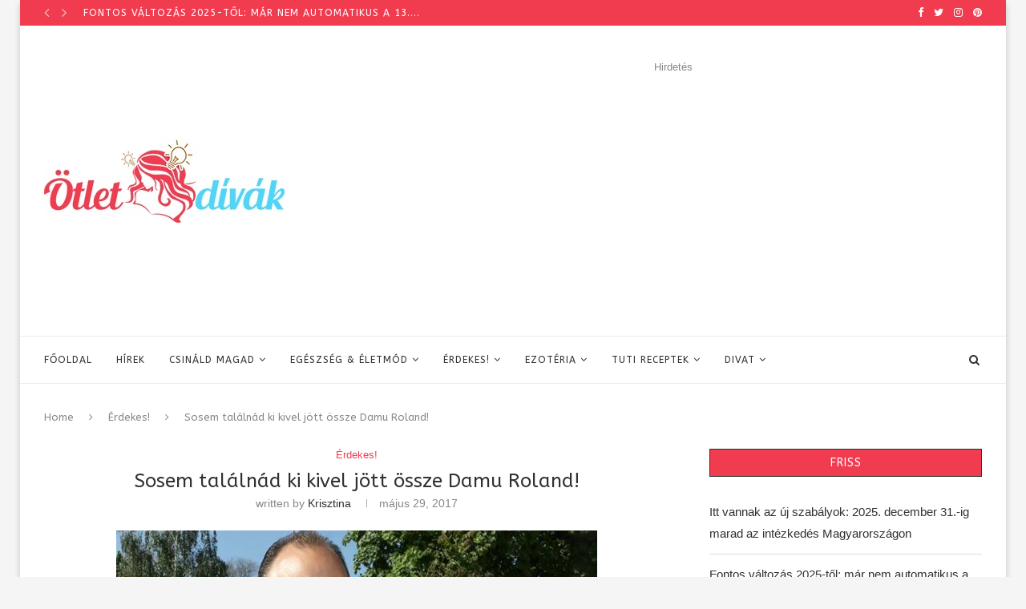

--- FILE ---
content_type: text/html; charset=UTF-8
request_url: https://otletdivak.hu/sosem-talalnad-ki-kivel-jott-ossze-damu-roland/
body_size: 33005
content:
<!DOCTYPE html>
<html lang="hu">
<head>
	<meta property="fb:pages" content="1521766481460205" />
	<meta charset="UTF-8">
	<meta http-equiv="X-UA-Compatible" content="IE=edge">
	<meta name="viewport" content="width=device-width, initial-scale=1">
	<link rel="profile" href="https://gmpg.org/xfn/11" />
			<link rel="shortcut icon" href="//otletdivak.hu/wp-content/uploads/2017/04/favicon.jpg" type="image/x-icon" />
		<link rel="apple-touch-icon" sizes="180x180" href="//otletdivak.hu/wp-content/uploads/2017/04/favicon.jpg">
		<link rel="alternate" type="application/rss+xml" title="Ötletdívák RSS Feed" href="https://otletdivak.hu/feed/" />
	<link rel="alternate" type="application/atom+xml" title="Ötletdívák Atom Feed" href="https://otletdivak.hu/feed/atom/" />
	<link rel="pingback" href="https://otletdivak.hu/xmlrpc.php" />
	<!--[if lt IE 9]>
	<script src="https://otletdivak.hu/wp-content/themes/soledad/js/html5.js"></script>
	<style type="text/css">
		.featured-carousel .item { opacity: 1; }
	</style>
	<![endif]-->
<script async src="https://www.googletagmanager.com/gtag/js?id=G-PYB13E3W2E"></script>
<script>
  window.dataLayer = window.dataLayer || [];
  function gtag(){dataLayer.push(arguments);}
  gtag('js', new Date());
  gtag('config', 'G-PYB13E3W2E');
</script>
<script async src="https://fundingchoicesmessages.google.com/i/pub-5505238630982811?ers=1"></script>
	<meta name='robots' content='index, follow, max-image-preview:large, max-snippet:-1, max-video-preview:-1' />

	<!-- This site is optimized with the Yoast SEO plugin v26.8 - https://yoast.com/product/yoast-seo-wordpress/ -->
	<title>Sosem találnád ki kivel jött össze Damu Roland!</title>
	<meta name="description" content="A színész elárulta, ismét szerelmes: a Facebookon osztott meg egy képet, amin új párjával mosolyog." />
	<link rel="canonical" href="https://otletdivak.hu/sosem-talalnad-ki-kivel-jott-ossze-damu-roland/" />
	<meta property="og:locale" content="hu_HU" />
	<meta property="og:type" content="article" />
	<meta property="og:title" content="Sosem találnád ki kivel jött össze Damu Roland!" />
	<meta property="og:description" content="A színész elárulta, ismét szerelmes: a Facebookon osztott meg egy képet, amin új párjával mosolyog." />
	<meta property="og:url" content="https://otletdivak.hu/sosem-talalnad-ki-kivel-jott-ossze-damu-roland/" />
	<meta property="og:site_name" content="Ötletdívák" />
	<meta property="article:publisher" content="https://www.facebook.com/otletdivak/" />
	<meta property="article:published_time" content="2017-05-29T05:04:25+00:00" />
	<meta property="og:image" content="https://otletdivak.hu/wp-content/uploads/2017/05/dfghjk.jpg" />
	<meta property="og:image:width" content="600" />
	<meta property="og:image:height" content="400" />
	<meta property="og:image:type" content="image/jpeg" />
	<meta name="author" content="Krisztina" />
	<meta name="twitter:card" content="summary_large_image" />
	<meta name="twitter:label1" content="Szerző:" />
	<meta name="twitter:data1" content="Krisztina" />
	<meta name="twitter:label2" content="Becsült olvasási idő" />
	<meta name="twitter:data2" content="1 perc" />
	<script type="application/ld+json" class="yoast-schema-graph">{"@context":"https://schema.org","@graph":[{"@type":"Article","@id":"https://otletdivak.hu/sosem-talalnad-ki-kivel-jott-ossze-damu-roland/#article","isPartOf":{"@id":"https://otletdivak.hu/sosem-talalnad-ki-kivel-jott-ossze-damu-roland/"},"author":{"name":"Krisztina","@id":"https://otletdivak.hu/#/schema/person/04304ed8ffcae6dc7ca91f436e72870b"},"headline":"Sosem találnád ki kivel jött össze Damu Roland!","datePublished":"2017-05-29T05:04:25+00:00","mainEntityOfPage":{"@id":"https://otletdivak.hu/sosem-talalnad-ki-kivel-jott-ossze-damu-roland/"},"wordCount":214,"image":{"@id":"https://otletdivak.hu/sosem-talalnad-ki-kivel-jott-ossze-damu-roland/#primaryimage"},"thumbnailUrl":"https://otletdivak.hu/wp-content/uploads/2017/05/dfghjk.jpg","keywords":["Damu Roland","érdekes","sztárvilág"],"articleSection":["Érdekes!"],"inLanguage":"hu"},{"@type":"WebPage","@id":"https://otletdivak.hu/sosem-talalnad-ki-kivel-jott-ossze-damu-roland/","url":"https://otletdivak.hu/sosem-talalnad-ki-kivel-jott-ossze-damu-roland/","name":"Sosem találnád ki kivel jött össze Damu Roland!","isPartOf":{"@id":"https://otletdivak.hu/#website"},"primaryImageOfPage":{"@id":"https://otletdivak.hu/sosem-talalnad-ki-kivel-jott-ossze-damu-roland/#primaryimage"},"image":{"@id":"https://otletdivak.hu/sosem-talalnad-ki-kivel-jott-ossze-damu-roland/#primaryimage"},"thumbnailUrl":"https://otletdivak.hu/wp-content/uploads/2017/05/dfghjk.jpg","datePublished":"2017-05-29T05:04:25+00:00","author":{"@id":"https://otletdivak.hu/#/schema/person/04304ed8ffcae6dc7ca91f436e72870b"},"description":"A színész elárulta, ismét szerelmes: a Facebookon osztott meg egy képet, amin új párjával mosolyog.","breadcrumb":{"@id":"https://otletdivak.hu/sosem-talalnad-ki-kivel-jott-ossze-damu-roland/#breadcrumb"},"inLanguage":"hu","potentialAction":[{"@type":"ReadAction","target":["https://otletdivak.hu/sosem-talalnad-ki-kivel-jott-ossze-damu-roland/"]}]},{"@type":"ImageObject","inLanguage":"hu","@id":"https://otletdivak.hu/sosem-talalnad-ki-kivel-jott-ossze-damu-roland/#primaryimage","url":"https://otletdivak.hu/wp-content/uploads/2017/05/dfghjk.jpg","contentUrl":"https://otletdivak.hu/wp-content/uploads/2017/05/dfghjk.jpg","width":600,"height":400},{"@type":"BreadcrumbList","@id":"https://otletdivak.hu/sosem-talalnad-ki-kivel-jott-ossze-damu-roland/#breadcrumb","itemListElement":[{"@type":"ListItem","position":1,"name":"Home","item":"https://otletdivak.hu/"},{"@type":"ListItem","position":2,"name":"Sosem találnád ki kivel jött össze Damu Roland!"}]},{"@type":"WebSite","@id":"https://otletdivak.hu/#website","url":"https://otletdivak.hu/","name":"Ötletdívák","description":"Van egy ötletünk!","potentialAction":[{"@type":"SearchAction","target":{"@type":"EntryPoint","urlTemplate":"https://otletdivak.hu/?s={search_term_string}"},"query-input":{"@type":"PropertyValueSpecification","valueRequired":true,"valueName":"search_term_string"}}],"inLanguage":"hu"},{"@type":"Person","@id":"https://otletdivak.hu/#/schema/person/04304ed8ffcae6dc7ca91f436e72870b","name":"Krisztina","image":{"@type":"ImageObject","inLanguage":"hu","@id":"https://otletdivak.hu/#/schema/person/image/","url":"https://secure.gravatar.com/avatar/12d2418f3e7d61f88abf32106bd1a010681611abe2dc27108c6f43d50f3257bb?s=96&d=mm&r=g","contentUrl":"https://secure.gravatar.com/avatar/12d2418f3e7d61f88abf32106bd1a010681611abe2dc27108c6f43d50f3257bb?s=96&d=mm&r=g","caption":"Krisztina"},"sameAs":["http://www.otletdivak.hu"],"url":"https://otletdivak.hu/author/krisztina/"}]}</script>
	<!-- / Yoast SEO plugin. -->


<link rel='dns-prefetch' href='//fonts.googleapis.com' />
<link rel="alternate" type="application/rss+xml" title="Ötletdívák &raquo; hírcsatorna" href="https://otletdivak.hu/feed/" />
<link rel="alternate" type="application/rss+xml" title="Ötletdívák &raquo; hozzászólás hírcsatorna" href="https://otletdivak.hu/comments/feed/" />
<link rel="alternate" title="oEmbed (JSON)" type="application/json+oembed" href="https://otletdivak.hu/wp-json/oembed/1.0/embed?url=https%3A%2F%2Fotletdivak.hu%2Fsosem-talalnad-ki-kivel-jott-ossze-damu-roland%2F" />
<link rel="alternate" title="oEmbed (XML)" type="text/xml+oembed" href="https://otletdivak.hu/wp-json/oembed/1.0/embed?url=https%3A%2F%2Fotletdivak.hu%2Fsosem-talalnad-ki-kivel-jott-ossze-damu-roland%2F&#038;format=xml" />
<style id='wp-img-auto-sizes-contain-inline-css' type='text/css'>
img:is([sizes=auto i],[sizes^="auto," i]){contain-intrinsic-size:3000px 1500px}
/*# sourceURL=wp-img-auto-sizes-contain-inline-css */
</style>
<style id='wp-emoji-styles-inline-css' type='text/css'>

	img.wp-smiley, img.emoji {
		display: inline !important;
		border: none !important;
		box-shadow: none !important;
		height: 1em !important;
		width: 1em !important;
		margin: 0 0.07em !important;
		vertical-align: -0.1em !important;
		background: none !important;
		padding: 0 !important;
	}
/*# sourceURL=wp-emoji-styles-inline-css */
</style>
<style id='wp-block-library-inline-css' type='text/css'>
:root{--wp-block-synced-color:#7a00df;--wp-block-synced-color--rgb:122,0,223;--wp-bound-block-color:var(--wp-block-synced-color);--wp-editor-canvas-background:#ddd;--wp-admin-theme-color:#007cba;--wp-admin-theme-color--rgb:0,124,186;--wp-admin-theme-color-darker-10:#006ba1;--wp-admin-theme-color-darker-10--rgb:0,107,160.5;--wp-admin-theme-color-darker-20:#005a87;--wp-admin-theme-color-darker-20--rgb:0,90,135;--wp-admin-border-width-focus:2px}@media (min-resolution:192dpi){:root{--wp-admin-border-width-focus:1.5px}}.wp-element-button{cursor:pointer}:root .has-very-light-gray-background-color{background-color:#eee}:root .has-very-dark-gray-background-color{background-color:#313131}:root .has-very-light-gray-color{color:#eee}:root .has-very-dark-gray-color{color:#313131}:root .has-vivid-green-cyan-to-vivid-cyan-blue-gradient-background{background:linear-gradient(135deg,#00d084,#0693e3)}:root .has-purple-crush-gradient-background{background:linear-gradient(135deg,#34e2e4,#4721fb 50%,#ab1dfe)}:root .has-hazy-dawn-gradient-background{background:linear-gradient(135deg,#faaca8,#dad0ec)}:root .has-subdued-olive-gradient-background{background:linear-gradient(135deg,#fafae1,#67a671)}:root .has-atomic-cream-gradient-background{background:linear-gradient(135deg,#fdd79a,#004a59)}:root .has-nightshade-gradient-background{background:linear-gradient(135deg,#330968,#31cdcf)}:root .has-midnight-gradient-background{background:linear-gradient(135deg,#020381,#2874fc)}:root{--wp--preset--font-size--normal:16px;--wp--preset--font-size--huge:42px}.has-regular-font-size{font-size:1em}.has-larger-font-size{font-size:2.625em}.has-normal-font-size{font-size:var(--wp--preset--font-size--normal)}.has-huge-font-size{font-size:var(--wp--preset--font-size--huge)}.has-text-align-center{text-align:center}.has-text-align-left{text-align:left}.has-text-align-right{text-align:right}.has-fit-text{white-space:nowrap!important}#end-resizable-editor-section{display:none}.aligncenter{clear:both}.items-justified-left{justify-content:flex-start}.items-justified-center{justify-content:center}.items-justified-right{justify-content:flex-end}.items-justified-space-between{justify-content:space-between}.screen-reader-text{border:0;clip-path:inset(50%);height:1px;margin:-1px;overflow:hidden;padding:0;position:absolute;width:1px;word-wrap:normal!important}.screen-reader-text:focus{background-color:#ddd;clip-path:none;color:#444;display:block;font-size:1em;height:auto;left:5px;line-height:normal;padding:15px 23px 14px;text-decoration:none;top:5px;width:auto;z-index:100000}html :where(.has-border-color){border-style:solid}html :where([style*=border-top-color]){border-top-style:solid}html :where([style*=border-right-color]){border-right-style:solid}html :where([style*=border-bottom-color]){border-bottom-style:solid}html :where([style*=border-left-color]){border-left-style:solid}html :where([style*=border-width]){border-style:solid}html :where([style*=border-top-width]){border-top-style:solid}html :where([style*=border-right-width]){border-right-style:solid}html :where([style*=border-bottom-width]){border-bottom-style:solid}html :where([style*=border-left-width]){border-left-style:solid}html :where(img[class*=wp-image-]){height:auto;max-width:100%}:where(figure){margin:0 0 1em}html :where(.is-position-sticky){--wp-admin--admin-bar--position-offset:var(--wp-admin--admin-bar--height,0px)}@media screen and (max-width:600px){html :where(.is-position-sticky){--wp-admin--admin-bar--position-offset:0px}}

/*# sourceURL=wp-block-library-inline-css */
</style><style id='global-styles-inline-css' type='text/css'>
:root{--wp--preset--aspect-ratio--square: 1;--wp--preset--aspect-ratio--4-3: 4/3;--wp--preset--aspect-ratio--3-4: 3/4;--wp--preset--aspect-ratio--3-2: 3/2;--wp--preset--aspect-ratio--2-3: 2/3;--wp--preset--aspect-ratio--16-9: 16/9;--wp--preset--aspect-ratio--9-16: 9/16;--wp--preset--color--black: #000000;--wp--preset--color--cyan-bluish-gray: #abb8c3;--wp--preset--color--white: #ffffff;--wp--preset--color--pale-pink: #f78da7;--wp--preset--color--vivid-red: #cf2e2e;--wp--preset--color--luminous-vivid-orange: #ff6900;--wp--preset--color--luminous-vivid-amber: #fcb900;--wp--preset--color--light-green-cyan: #7bdcb5;--wp--preset--color--vivid-green-cyan: #00d084;--wp--preset--color--pale-cyan-blue: #8ed1fc;--wp--preset--color--vivid-cyan-blue: #0693e3;--wp--preset--color--vivid-purple: #9b51e0;--wp--preset--gradient--vivid-cyan-blue-to-vivid-purple: linear-gradient(135deg,rgb(6,147,227) 0%,rgb(155,81,224) 100%);--wp--preset--gradient--light-green-cyan-to-vivid-green-cyan: linear-gradient(135deg,rgb(122,220,180) 0%,rgb(0,208,130) 100%);--wp--preset--gradient--luminous-vivid-amber-to-luminous-vivid-orange: linear-gradient(135deg,rgb(252,185,0) 0%,rgb(255,105,0) 100%);--wp--preset--gradient--luminous-vivid-orange-to-vivid-red: linear-gradient(135deg,rgb(255,105,0) 0%,rgb(207,46,46) 100%);--wp--preset--gradient--very-light-gray-to-cyan-bluish-gray: linear-gradient(135deg,rgb(238,238,238) 0%,rgb(169,184,195) 100%);--wp--preset--gradient--cool-to-warm-spectrum: linear-gradient(135deg,rgb(74,234,220) 0%,rgb(151,120,209) 20%,rgb(207,42,186) 40%,rgb(238,44,130) 60%,rgb(251,105,98) 80%,rgb(254,248,76) 100%);--wp--preset--gradient--blush-light-purple: linear-gradient(135deg,rgb(255,206,236) 0%,rgb(152,150,240) 100%);--wp--preset--gradient--blush-bordeaux: linear-gradient(135deg,rgb(254,205,165) 0%,rgb(254,45,45) 50%,rgb(107,0,62) 100%);--wp--preset--gradient--luminous-dusk: linear-gradient(135deg,rgb(255,203,112) 0%,rgb(199,81,192) 50%,rgb(65,88,208) 100%);--wp--preset--gradient--pale-ocean: linear-gradient(135deg,rgb(255,245,203) 0%,rgb(182,227,212) 50%,rgb(51,167,181) 100%);--wp--preset--gradient--electric-grass: linear-gradient(135deg,rgb(202,248,128) 0%,rgb(113,206,126) 100%);--wp--preset--gradient--midnight: linear-gradient(135deg,rgb(2,3,129) 0%,rgb(40,116,252) 100%);--wp--preset--font-size--small: 12px;--wp--preset--font-size--medium: 20px;--wp--preset--font-size--large: 32px;--wp--preset--font-size--x-large: 42px;--wp--preset--font-size--normal: 14px;--wp--preset--font-size--huge: 42px;--wp--preset--spacing--20: 0.44rem;--wp--preset--spacing--30: 0.67rem;--wp--preset--spacing--40: 1rem;--wp--preset--spacing--50: 1.5rem;--wp--preset--spacing--60: 2.25rem;--wp--preset--spacing--70: 3.38rem;--wp--preset--spacing--80: 5.06rem;--wp--preset--shadow--natural: 6px 6px 9px rgba(0, 0, 0, 0.2);--wp--preset--shadow--deep: 12px 12px 50px rgba(0, 0, 0, 0.4);--wp--preset--shadow--sharp: 6px 6px 0px rgba(0, 0, 0, 0.2);--wp--preset--shadow--outlined: 6px 6px 0px -3px rgb(255, 255, 255), 6px 6px rgb(0, 0, 0);--wp--preset--shadow--crisp: 6px 6px 0px rgb(0, 0, 0);}:where(.is-layout-flex){gap: 0.5em;}:where(.is-layout-grid){gap: 0.5em;}body .is-layout-flex{display: flex;}.is-layout-flex{flex-wrap: wrap;align-items: center;}.is-layout-flex > :is(*, div){margin: 0;}body .is-layout-grid{display: grid;}.is-layout-grid > :is(*, div){margin: 0;}:where(.wp-block-columns.is-layout-flex){gap: 2em;}:where(.wp-block-columns.is-layout-grid){gap: 2em;}:where(.wp-block-post-template.is-layout-flex){gap: 1.25em;}:where(.wp-block-post-template.is-layout-grid){gap: 1.25em;}.has-black-color{color: var(--wp--preset--color--black) !important;}.has-cyan-bluish-gray-color{color: var(--wp--preset--color--cyan-bluish-gray) !important;}.has-white-color{color: var(--wp--preset--color--white) !important;}.has-pale-pink-color{color: var(--wp--preset--color--pale-pink) !important;}.has-vivid-red-color{color: var(--wp--preset--color--vivid-red) !important;}.has-luminous-vivid-orange-color{color: var(--wp--preset--color--luminous-vivid-orange) !important;}.has-luminous-vivid-amber-color{color: var(--wp--preset--color--luminous-vivid-amber) !important;}.has-light-green-cyan-color{color: var(--wp--preset--color--light-green-cyan) !important;}.has-vivid-green-cyan-color{color: var(--wp--preset--color--vivid-green-cyan) !important;}.has-pale-cyan-blue-color{color: var(--wp--preset--color--pale-cyan-blue) !important;}.has-vivid-cyan-blue-color{color: var(--wp--preset--color--vivid-cyan-blue) !important;}.has-vivid-purple-color{color: var(--wp--preset--color--vivid-purple) !important;}.has-black-background-color{background-color: var(--wp--preset--color--black) !important;}.has-cyan-bluish-gray-background-color{background-color: var(--wp--preset--color--cyan-bluish-gray) !important;}.has-white-background-color{background-color: var(--wp--preset--color--white) !important;}.has-pale-pink-background-color{background-color: var(--wp--preset--color--pale-pink) !important;}.has-vivid-red-background-color{background-color: var(--wp--preset--color--vivid-red) !important;}.has-luminous-vivid-orange-background-color{background-color: var(--wp--preset--color--luminous-vivid-orange) !important;}.has-luminous-vivid-amber-background-color{background-color: var(--wp--preset--color--luminous-vivid-amber) !important;}.has-light-green-cyan-background-color{background-color: var(--wp--preset--color--light-green-cyan) !important;}.has-vivid-green-cyan-background-color{background-color: var(--wp--preset--color--vivid-green-cyan) !important;}.has-pale-cyan-blue-background-color{background-color: var(--wp--preset--color--pale-cyan-blue) !important;}.has-vivid-cyan-blue-background-color{background-color: var(--wp--preset--color--vivid-cyan-blue) !important;}.has-vivid-purple-background-color{background-color: var(--wp--preset--color--vivid-purple) !important;}.has-black-border-color{border-color: var(--wp--preset--color--black) !important;}.has-cyan-bluish-gray-border-color{border-color: var(--wp--preset--color--cyan-bluish-gray) !important;}.has-white-border-color{border-color: var(--wp--preset--color--white) !important;}.has-pale-pink-border-color{border-color: var(--wp--preset--color--pale-pink) !important;}.has-vivid-red-border-color{border-color: var(--wp--preset--color--vivid-red) !important;}.has-luminous-vivid-orange-border-color{border-color: var(--wp--preset--color--luminous-vivid-orange) !important;}.has-luminous-vivid-amber-border-color{border-color: var(--wp--preset--color--luminous-vivid-amber) !important;}.has-light-green-cyan-border-color{border-color: var(--wp--preset--color--light-green-cyan) !important;}.has-vivid-green-cyan-border-color{border-color: var(--wp--preset--color--vivid-green-cyan) !important;}.has-pale-cyan-blue-border-color{border-color: var(--wp--preset--color--pale-cyan-blue) !important;}.has-vivid-cyan-blue-border-color{border-color: var(--wp--preset--color--vivid-cyan-blue) !important;}.has-vivid-purple-border-color{border-color: var(--wp--preset--color--vivid-purple) !important;}.has-vivid-cyan-blue-to-vivid-purple-gradient-background{background: var(--wp--preset--gradient--vivid-cyan-blue-to-vivid-purple) !important;}.has-light-green-cyan-to-vivid-green-cyan-gradient-background{background: var(--wp--preset--gradient--light-green-cyan-to-vivid-green-cyan) !important;}.has-luminous-vivid-amber-to-luminous-vivid-orange-gradient-background{background: var(--wp--preset--gradient--luminous-vivid-amber-to-luminous-vivid-orange) !important;}.has-luminous-vivid-orange-to-vivid-red-gradient-background{background: var(--wp--preset--gradient--luminous-vivid-orange-to-vivid-red) !important;}.has-very-light-gray-to-cyan-bluish-gray-gradient-background{background: var(--wp--preset--gradient--very-light-gray-to-cyan-bluish-gray) !important;}.has-cool-to-warm-spectrum-gradient-background{background: var(--wp--preset--gradient--cool-to-warm-spectrum) !important;}.has-blush-light-purple-gradient-background{background: var(--wp--preset--gradient--blush-light-purple) !important;}.has-blush-bordeaux-gradient-background{background: var(--wp--preset--gradient--blush-bordeaux) !important;}.has-luminous-dusk-gradient-background{background: var(--wp--preset--gradient--luminous-dusk) !important;}.has-pale-ocean-gradient-background{background: var(--wp--preset--gradient--pale-ocean) !important;}.has-electric-grass-gradient-background{background: var(--wp--preset--gradient--electric-grass) !important;}.has-midnight-gradient-background{background: var(--wp--preset--gradient--midnight) !important;}.has-small-font-size{font-size: var(--wp--preset--font-size--small) !important;}.has-medium-font-size{font-size: var(--wp--preset--font-size--medium) !important;}.has-large-font-size{font-size: var(--wp--preset--font-size--large) !important;}.has-x-large-font-size{font-size: var(--wp--preset--font-size--x-large) !important;}
/*# sourceURL=global-styles-inline-css */
</style>

<style id='classic-theme-styles-inline-css' type='text/css'>
/*! This file is auto-generated */
.wp-block-button__link{color:#fff;background-color:#32373c;border-radius:9999px;box-shadow:none;text-decoration:none;padding:calc(.667em + 2px) calc(1.333em + 2px);font-size:1.125em}.wp-block-file__button{background:#32373c;color:#fff;text-decoration:none}
/*# sourceURL=/wp-includes/css/classic-themes.min.css */
</style>
<link rel='stylesheet' id='penci-oswald-css' href='//fonts.googleapis.com/css?family=Oswald%3A400&#038;ver=6.9' type='text/css' media='all' />
<link rel='stylesheet' id='penci-fonts-css' href='//fonts.googleapis.com/css?family=Raleway%3A300%2C300italic%2C400%2C400italic%2C500%2C500italic%2C700%2C700italic%2C800%2C800italic%7CPlayfair+Display+SC%3A300%2C300italic%2C400%2C400italic%2C500%2C500italic%2C700%2C700italic%2C800%2C800italic%7CMontserrat%3A300%2C300italic%2C400%2C400italic%2C500%2C500italic%2C700%2C700italic%2C800%2C800italic%7CABeeZee%3A300%2C300italic%2C400%2C400italic%2C500%2C500italic%2C700%2C700italic%2C800%2C800italic%7CArial%3A300%2C300italic%2C400%2C400italic%2C500%2C500italic%2C700%2C700italic%2C800%2C800italic%7COpen+Sans%3A300%2C300italic%2C400%2C400italic%2C500%2C500italic%2C700%2C700italic%2C800%2C800italic%26subset%3Dlatin%2Ccyrillic%2Ccyrillic-ext%2Cgreek%2Cgreek-ext%2Clatin-ext&#038;display=swap&#038;ver=1.0' type='text/css' media='all' />
<link rel='stylesheet' id='penci_style-css' href='https://otletdivak.hu/wp-content/themes/soledad-child/style.css?ver=7.3.6' type='text/css' media='all' />
<link rel='stylesheet' id='penci-font-awesomeold-css' href='https://otletdivak.hu/wp-content/themes/soledad/css/font-awesome.4.7.0.min.css?ver=4.7.0' type='text/css' media='all' />
<link rel='stylesheet' id='penci-font-iconmoon-css' href='https://otletdivak.hu/wp-content/themes/soledad/css/iconmoon.css?ver=1.0' type='text/css' media='all' />
<link rel='stylesheet' id='penci-font-iweather-css' href='https://otletdivak.hu/wp-content/themes/soledad/css/weather-icon.css?ver=2.0' type='text/css' media='all' />
<script type="text/javascript" src="https://otletdivak.hu/wp-includes/js/jquery/jquery.min.js?ver=3.7.1" id="jquery-core-js"></script>
<script type="text/javascript" src="https://otletdivak.hu/wp-includes/js/jquery/jquery-migrate.min.js?ver=3.4.1" id="jquery-migrate-js"></script>
<link rel="https://api.w.org/" href="https://otletdivak.hu/wp-json/" /><link rel="alternate" title="JSON" type="application/json" href="https://otletdivak.hu/wp-json/wp/v2/posts/58201" /><link rel="EditURI" type="application/rsd+xml" title="RSD" href="https://otletdivak.hu/xmlrpc.php?rsd" />
<meta name="generator" content="WordPress 6.9" />
<link rel='shortlink' href='https://otletdivak.hu/?p=58201' />
	<style type="text/css">
																											</style>
<script data-cfasync="false" id="sulvo" type="text/javascript" src="https://live.demand.supply/up.js" ></script>
<div data-ad="otletdivak.hu_300x250_sticky_display_left_left" data-devices="m:0,t:0,d:1" class="demand-supply"></div>
<div data-ad="otletdivak.hu_sticky_mobile_bottom_otlet" data-devices="m:1,t:0,d:0" class="demand-supply"></div>
<script type="text/javascript">
(function(p,u,s,h){
p._pcq=p._pcq||[];
p._pcq.push(['_currentTime',Date.now()]);
s=u.createElement('script');
s.type='text/javascript';
s.async=true;
s.src='https://cdn.pushcrew.com/js/76eb5e390609030b37c6ddd02c9f83ce.js';
h=u.getElementsByTagName('script')[0];
h.parentNode.insertBefore(s,h);
})(window,document);
</script><style type="text/css">		#main .bbp-login-form .bbp-submit-wrapper button[type="submit"],
		h1, h2, h3, h4, h5, h6, h2.penci-heading-video, #navigation .menu li a, .penci-photo-2-effect figcaption h2, .headline-title, a.penci-topbar-post-title, #sidebar-nav .menu li a, .penci-slider .pencislider-container .pencislider-content .pencislider-title, .penci-slider
		.pencislider-container .pencislider-content .pencislider-button,
		.author-quote span, .penci-more-link a.more-link, .penci-post-share-box .dt-share, .post-share a .dt-share, .author-content h5, .post-pagination h5, .post-box-title, .penci-countdown .countdown-amount, .penci-countdown .countdown-period, .penci-pagination a, .penci-pagination .disable-url, ul.footer-socials li a span,
		.penci-button,.widget input[type="submit"],.penci-user-logged-in .penci-user-action-links a, .widget button[type="submit"], .penci-sidebar-content .widget-title, #respond h3.comment-reply-title span, .widget-social.show-text a span, .footer-widget-wrapper .widget .widget-title,.penci-user-logged-in .penci-user-action-links a,
		.container.penci-breadcrumb span, .container.penci-breadcrumb span a, .penci-container-inside.penci-breadcrumb span, .penci-container-inside.penci-breadcrumb span a, .container.penci-breadcrumb span, .container.penci-breadcrumb span a, .error-404 .go-back-home a, .post-entry .penci-portfolio-filter ul li a, .penci-portfolio-filter ul li a, .portfolio-overlay-content .portfolio-short .portfolio-title a, .home-featured-cat-content .magcat-detail h3 a, .post-entry blockquote cite,
		.post-entry blockquote .author, .tags-share-box.hide-tags.page-share .share-title, .widget ul.side-newsfeed li .side-item .side-item-text h4 a, .thecomment .comment-text span.author, .thecomment .comment-text span.author a, .post-comments span.reply a, #respond h3, #respond label, .wpcf7 label, #respond #submit,
		div.wpforms-container .wpforms-form.wpforms-form .wpforms-field-label,div.wpforms-container .wpforms-form.wpforms-form input[type=submit], div.wpforms-container .wpforms-form.wpforms-form button[type=submit], div.wpforms-container .wpforms-form.wpforms-form .wpforms-page-button,
		.wpcf7 input[type="submit"], .widget_wysija input[type="submit"], .archive-box span,
		.archive-box h1, .gallery .gallery-caption, .contact-form input[type=submit], ul.penci-topbar-menu > li a, div.penci-topbar-menu > ul > li a, .featured-style-29 .penci-featured-slider-button a, .pencislider-container .pencislider-content .pencislider-title, .pencislider-container
		.pencislider-content .pencislider-button, ul.homepage-featured-boxes .penci-fea-in.boxes-style-3 h4 span span, .pencislider-container .pencislider-content .pencislider-button, .woocommerce div.product .woocommerce-tabs .panel #respond .comment-reply-title, .penci-recipe-index-wrap .penci-index-more-link a, .penci-menu-hbg .menu li a, #sidebar-nav .menu li a, .penci-readmore-btn.penci-btn-make-button a,
		.bos_searchbox_widget_class #flexi_searchbox h1, .bos_searchbox_widget_class #flexi_searchbox h2, .bos_searchbox_widget_class #flexi_searchbox h3, .bos_searchbox_widget_class #flexi_searchbox h4,
		.bos_searchbox_widget_class #flexi_searchbox #b_searchboxInc .b_submitButton_wrapper .b_submitButton:hover, .bos_searchbox_widget_class #flexi_searchbox #b_searchboxInc .b_submitButton_wrapper .b_submitButton,
		.penci-featured-cat-seemore.penci-btn-make-button a, .penci-menu-hbg-inner .penci-hbg_sitetitle { font-family: 'ABeeZee', sans-serif; font-weight: normal; }
		.featured-style-29 .penci-featured-slider-button a, #bbpress-forums #bbp-search-form .button{ font-weight: bold; }
					#main #bbpress-forums .bbp-login-form fieldset.bbp-form select, #main #bbpress-forums .bbp-login-form .bbp-form input[type="password"], #main #bbpress-forums .bbp-login-form .bbp-form input[type="text"],
		body, textarea, #respond textarea, .widget input[type="text"], .widget input[type="email"], .widget input[type="date"], .widget input[type="number"], .wpcf7 textarea, .mc4wp-form input, #respond input,
		div.wpforms-container .wpforms-form.wpforms-form input[type=date], div.wpforms-container .wpforms-form.wpforms-form input[type=datetime], div.wpforms-container .wpforms-form.wpforms-form input[type=datetime-local], div.wpforms-container .wpforms-form.wpforms-form input[type=email], div.wpforms-container .wpforms-form.wpforms-form input[type=month], div.wpforms-container .wpforms-form.wpforms-form input[type=number], div.wpforms-container .wpforms-form.wpforms-form input[type=password], div.wpforms-container .wpforms-form.wpforms-form input[type=range], div.wpforms-container .wpforms-form.wpforms-form input[type=search], div.wpforms-container .wpforms-form.wpforms-form input[type=tel], div.wpforms-container .wpforms-form.wpforms-form input[type=text], div.wpforms-container .wpforms-form.wpforms-form input[type=time], div.wpforms-container .wpforms-form.wpforms-form input[type=url], div.wpforms-container .wpforms-form.wpforms-form input[type=week], div.wpforms-container .wpforms-form.wpforms-form select, div.wpforms-container .wpforms-form.wpforms-form textarea,
		.wpcf7 input, #searchform input.search-input, ul.homepage-featured-boxes .penci-fea-in
		h4, .widget.widget_categories ul li span.category-item-count, .about-widget .about-me-heading, .widget ul.side-newsfeed li .side-item .side-item-text .side-item-meta { font-family: Arial, Helvetica, sans-serif; }
		p { line-height: 1.8; }
					.header-slogan .header-slogan-text{ font-family: 'Open Sans', sans-serif;  }
			.penci-hide-tagupdated{ display: none !important; }
			.header-slogan .header-slogan-text { font-style:normal; }
						body, .widget ul li a{ font-size: 15px; }
		.widget ul li, .post-entry, p, .post-entry p { font-size: 15px; line-height: 1.8; }
						.featured-area .penci-image-holder, .featured-area .penci-slider4-overlay, .featured-area .penci-slide-overlay .overlay-link, .featured-style-29 .featured-slider-overlay, .penci-slider38-overlay{ border-radius: ; -webkit-border-radius: ; }
		.penci-featured-content-right:before{ border-top-right-radius: ; border-bottom-right-radius: ; }
		.penci-flat-overlay .penci-slide-overlay .penci-mag-featured-content:before{ border-bottom-left-radius: ; border-bottom-right-radius: ; }
				.container-single .post-image{ border-radius: ; -webkit-border-radius: ; }
				.penci-mega-thumbnail .penci-image-holder{ border-radius: ; -webkit-border-radius: ; }
								
									
			.penci-menuhbg-toggle:hover .lines-button:after, .penci-menuhbg-toggle:hover .penci-lines:before, .penci-menuhbg-toggle:hover .penci-lines:after,.tags-share-box.tags-share-box-s2 .post-share-plike,.penci-video_playlist .penci-playlist-title,.pencisc-column-2.penci-video_playlist
		.penci-video-nav .playlist-panel-item, .pencisc-column-1.penci-video_playlist .penci-video-nav .playlist-panel-item,.penci-video_playlist .penci-custom-scroll::-webkit-scrollbar-thumb, .pencisc-button, .post-entry .pencisc-button, .penci-dropcap-box, .penci-dropcap-circle{ background: #f13c50; }
		a, .post-entry .penci-portfolio-filter ul li a:hover, .penci-portfolio-filter ul li a:hover, .penci-portfolio-filter ul li.active a, .post-entry .penci-portfolio-filter ul li.active a, .penci-countdown .countdown-amount, .archive-box h1, .post-entry a, .container.penci-breadcrumb span a:hover, .post-entry blockquote:before, .post-entry blockquote cite, .post-entry blockquote .author, .wpb_text_column blockquote:before, .wpb_text_column blockquote cite, .wpb_text_column blockquote .author, .penci-pagination a:hover, ul.penci-topbar-menu > li a:hover, div.penci-topbar-menu > ul > li a:hover, .penci-recipe-heading a.penci-recipe-print,.penci-review-metas .penci-review-btnbuy, .main-nav-social a:hover, .widget-social .remove-circle a:hover i, .penci-recipe-index .cat > a.penci-cat-name, #bbpress-forums li.bbp-body ul.forum li.bbp-forum-info a:hover, #bbpress-forums li.bbp-body ul.topic li.bbp-topic-title a:hover, #bbpress-forums li.bbp-body ul.forum li.bbp-forum-info .bbp-forum-content a, #bbpress-forums li.bbp-body ul.topic p.bbp-topic-meta a, #bbpress-forums .bbp-breadcrumb a:hover, #bbpress-forums .bbp-forum-freshness a:hover, #bbpress-forums .bbp-topic-freshness a:hover, #buddypress ul.item-list li div.item-title a, #buddypress ul.item-list li h4 a, #buddypress .activity-header a:first-child, #buddypress .comment-meta a:first-child, #buddypress .acomment-meta a:first-child, div.bbp-template-notice a:hover, .penci-menu-hbg .menu li a .indicator:hover, .penci-menu-hbg .menu li a:hover, #sidebar-nav .menu li a:hover, .penci-rlt-popup .rltpopup-meta .rltpopup-title:hover, .penci-video_playlist .penci-video-playlist-item .penci-video-title:hover, .penci_list_shortcode li:before, .penci-dropcap-box-outline, .penci-dropcap-circle-outline, .penci-dropcap-regular, .penci-dropcap-bold{ color: #f13c50; }
		.penci-home-popular-post ul.slick-dots li button:hover, .penci-home-popular-post ul.slick-dots li.slick-active button, .post-entry blockquote .author span:after, .error-image:after, .error-404 .go-back-home a:after, .penci-header-signup-form, .woocommerce span.onsale, .woocommerce #respond input#submit:hover, .woocommerce a.button:hover, .woocommerce button.button:hover, .woocommerce input.button:hover, .woocommerce nav.woocommerce-pagination ul li span.current, .woocommerce div.product .entry-summary div[itemprop="description"]:before, .woocommerce div.product .entry-summary div[itemprop="description"] blockquote .author span:after, .woocommerce div.product .woocommerce-tabs #tab-description blockquote .author span:after, .woocommerce #respond input#submit.alt:hover, .woocommerce a.button.alt:hover, .woocommerce button.button.alt:hover, .woocommerce input.button.alt:hover, #top-search.shoping-cart-icon > a > span, #penci-demobar .buy-button, #penci-demobar .buy-button:hover, .penci-recipe-heading a.penci-recipe-print:hover,.penci-review-metas .penci-review-btnbuy:hover, .penci-review-process span, .penci-review-score-total, #navigation.menu-style-2 ul.menu ul:before, #navigation.menu-style-2 .menu ul ul:before, .penci-go-to-top-floating, .post-entry.blockquote-style-2 blockquote:before, #bbpress-forums #bbp-search-form .button, #bbpress-forums #bbp-search-form .button:hover, .wrapper-boxed .bbp-pagination-links span.current, #bbpress-forums #bbp_reply_submit:hover, #bbpress-forums #bbp_topic_submit:hover,#main .bbp-login-form .bbp-submit-wrapper button[type="submit"]:hover, #buddypress .dir-search input[type=submit], #buddypress .groups-members-search input[type=submit], #buddypress button:hover, #buddypress a.button:hover, #buddypress a.button:focus, #buddypress input[type=button]:hover, #buddypress input[type=reset]:hover, #buddypress ul.button-nav li a:hover, #buddypress ul.button-nav li.current a, #buddypress div.generic-button a:hover, #buddypress .comment-reply-link:hover, #buddypress input[type=submit]:hover, #buddypress div.pagination .pagination-links .current, #buddypress div.item-list-tabs ul li.selected a, #buddypress div.item-list-tabs ul li.current a, #buddypress div.item-list-tabs ul li a:hover, #buddypress table.notifications thead tr, #buddypress table.notifications-settings thead tr, #buddypress table.profile-settings thead tr, #buddypress table.profile-fields thead tr, #buddypress table.wp-profile-fields thead tr, #buddypress table.messages-notices thead tr, #buddypress table.forum thead tr, #buddypress input[type=submit] { background-color: #f13c50; }
		.penci-pagination ul.page-numbers li span.current, #comments_pagination span { color: #fff; background: #f13c50; border-color: #f13c50; }
		.footer-instagram h4.footer-instagram-title > span:before, .woocommerce nav.woocommerce-pagination ul li span.current, .penci-pagination.penci-ajax-more a.penci-ajax-more-button:hover, .penci-recipe-heading a.penci-recipe-print:hover,.penci-review-metas .penci-review-btnbuy:hover, .home-featured-cat-content.style-14 .magcat-padding:before, .wrapper-boxed .bbp-pagination-links span.current, #buddypress .dir-search input[type=submit], #buddypress .groups-members-search input[type=submit], #buddypress button:hover, #buddypress a.button:hover, #buddypress a.button:focus, #buddypress input[type=button]:hover, #buddypress input[type=reset]:hover, #buddypress ul.button-nav li a:hover, #buddypress ul.button-nav li.current a, #buddypress div.generic-button a:hover, #buddypress .comment-reply-link:hover, #buddypress input[type=submit]:hover, #buddypress div.pagination .pagination-links .current, #buddypress input[type=submit], #searchform.penci-hbg-search-form input.search-input:hover, #searchform.penci-hbg-search-form input.search-input:focus, .penci-dropcap-box-outline, .penci-dropcap-circle-outline { border-color: #f13c50; }
		.woocommerce .woocommerce-error, .woocommerce .woocommerce-info, .woocommerce .woocommerce-message { border-top-color: #f13c50; }
		.penci-slider ol.penci-control-nav li a.penci-active, .penci-slider ol.penci-control-nav li a:hover, .penci-related-carousel .owl-dot.active span, .penci-owl-carousel-slider .owl-dot.active span{ border-color: #f13c50; background-color: #f13c50; }
		.woocommerce .woocommerce-message:before, .woocommerce form.checkout table.shop_table .order-total .amount, .woocommerce ul.products li.product .price ins, .woocommerce ul.products li.product .price, .woocommerce div.product p.price ins, .woocommerce div.product span.price ins, .woocommerce div.product p.price, .woocommerce div.product .entry-summary div[itemprop="description"] blockquote:before, .woocommerce div.product .woocommerce-tabs #tab-description blockquote:before, .woocommerce div.product .entry-summary div[itemprop="description"] blockquote cite, .woocommerce div.product .entry-summary div[itemprop="description"] blockquote .author, .woocommerce div.product .woocommerce-tabs #tab-description blockquote cite, .woocommerce div.product .woocommerce-tabs #tab-description blockquote .author, .woocommerce div.product .product_meta > span a:hover, .woocommerce div.product .woocommerce-tabs ul.tabs li.active, .woocommerce ul.cart_list li .amount, .woocommerce ul.product_list_widget li .amount, .woocommerce table.shop_table td.product-name a:hover, .woocommerce table.shop_table td.product-price span, .woocommerce table.shop_table td.product-subtotal span, .woocommerce-cart .cart-collaterals .cart_totals table td .amount, .woocommerce .woocommerce-info:before, .woocommerce div.product span.price, .penci-container-inside.penci-breadcrumb span a:hover { color: #f13c50; }
		.standard-content .penci-more-link.penci-more-link-button a.more-link, .penci-readmore-btn.penci-btn-make-button a, .penci-featured-cat-seemore.penci-btn-make-button a{ background-color: #f13c50; color: #fff; }
		.penci-vernav-toggle:before{ border-top-color: #f13c50; color: #fff; }
							.penci-top-bar, ul.penci-topbar-menu ul.sub-menu, div.penci-topbar-menu > ul ul.sub-menu { background-color: #f13c50; }
				.headline-title { background-color: #f13c50; }
					.penci-headline-posts .slick-prev, .penci-headline-posts .slick-next, .penci-owl-carousel-slider.penci-headline-posts .owl-nav .owl-prev, .penci-owl-carousel-slider.penci-headline-posts .owl-nav .owl-next { color: #f2b5bc; }
						a.penci-topbar-post-title:hover { color: #f13c50; }
														ul.penci-topbar-menu > li a:hover, div.penci-topbar-menu > ul > li a:hover { color: #f13c50; }
					.penci-topbar-social a { color: #ffffff; }
				.penci-topbar-social a:hover { color: #f13c50; }
														#navigation .menu li a:hover, #navigation .menu li.current-menu-item > a, #navigation .menu > li.current_page_item > a, #navigation .menu li:hover > a, #navigation .menu > li.current-menu-ancestor > a, #navigation .menu > li.current-menu-item > a { color:  #f13c50; }
		#navigation ul.menu > li > a:before, #navigation .menu > ul > li > a:before { background: #f13c50; }
												#navigation .penci-megamenu .penci-mega-child-categories a.cat-active, #navigation .menu .penci-megamenu .penci-mega-child-categories a:hover, #navigation .menu .penci-megamenu .penci-mega-latest-posts .penci-mega-post a:hover { color: #f13c50; }
		#navigation .penci-megamenu .penci-mega-thumbnail .mega-cat-name { background: #f13c50; }
																				#navigation .menu .sub-menu li a:hover, #navigation .menu .sub-menu li.current-menu-item > a, #navigation .sub-menu li:hover > a { color:  #f13c50; }
								.penci-home-popular-post .item-related h3 a { text-transform: none; letter-spacing: 0; }
						.penci-homepage-title.penci-magazine-title h3 a, .penci-border-arrow.penci-homepage-title .inner-arrow { text-transform: none; }
							.penci-header-signup-form { padding-top: px; }
	.penci-header-signup-form { padding-bottom: px; }
											.header-social a i, .main-nav-social a {   color: #606060; }
				.header-social a:hover i, .main-nav-social a:hover, .penci-menuhbg-toggle:hover .lines-button:after, .penci-menuhbg-toggle:hover .penci-lines:before, .penci-menuhbg-toggle:hover .penci-lines:after {   color: #f13c50; }
									#sidebar-nav .menu li a:hover, .header-social.sidebar-nav-social a:hover i, #sidebar-nav .menu li a .indicator:hover, #sidebar-nav .menu .sub-menu li a .indicator:hover{ color: #f13c50; }
		#sidebar-nav-logo:before{ background-color: #f13c50; }
							.penci-slide-overlay .overlay-link, .penci-slider38-overlay { opacity: ; }
	.penci-item-mag:hover .penci-slide-overlay .overlay-link, .featured-style-38 .item:hover .penci-slider38-overlay { opacity: ; }
	.penci-featured-content .featured-slider-overlay { opacity: ; }
					.penci-featured-content .feat-text .featured-cat a, .penci-mag-featured-content .cat > a.penci-cat-name, .featured-style-35 .cat > a.penci-cat-name { color: #f296a0; }
		.penci-mag-featured-content .cat > a.penci-cat-name:after, .penci-featured-content .cat > a.penci-cat-name:after, .featured-style-35 .cat > a.penci-cat-name:after{ border-color: #f296a0; }
				.penci-featured-content .feat-text .featured-cat a:hover, .penci-mag-featured-content .cat > a.penci-cat-name:hover, .featured-style-35 .cat > a.penci-cat-name:hover { color: #ffffff; }
				.penci-mag-featured-content h3 a, .penci-featured-content .feat-text h3 a, .featured-style-35 .feat-text-right h3 a { color: #ffffff; }
				.penci-mag-featured-content h3 a:hover, .penci-featured-content .feat-text h3 a:hover, .featured-style-35 .feat-text-right h3 a:hover { color: #ffffff; }
				.penci-mag-featured-content .feat-meta span, .penci-mag-featured-content .feat-meta a, .penci-featured-content .feat-text .feat-meta span, .penci-featured-content .feat-text .feat-meta span a, .featured-style-35 .featured-content-excerpt .feat-meta span, .featured-style-35 .featured-content-excerpt .feat-meta span a { color: #e8e8e8; }
		.penci-mag-featured-content .feat-meta > span:after, .penci-featured-content .feat-text .feat-meta > span:after { border-color: #e8e8e8; }
				.featured-style-29 .featured-slider-overlay { opacity: ; }
												.header-standard h2, .header-standard .post-title, .header-standard h2 a { text-transform: none; letter-spacing: 0; }
					.penci-standard-cat .cat > a.penci-cat-name { color: #f13c50; }
		.penci-standard-cat .cat:before, .penci-standard-cat .cat:after { background-color: #f13c50; }
								.standard-content .penci-post-box-meta .penci-post-share-box a:hover, .standard-content .penci-post-box-meta .penci-post-share-box a.liked { color: #f13c50; }
				.header-standard .post-entry a:hover, .header-standard .author-post span a:hover, .standard-content a, .standard-content .post-entry a, .standard-post-entry a.more-link:hover, .penci-post-box-meta .penci-box-meta a:hover, .standard-content .post-entry blockquote:before, .post-entry blockquote cite, .post-entry blockquote .author, .standard-content-special .author-quote span, .standard-content-special .format-post-box .post-format-icon i, .standard-content-special .format-post-box .dt-special a:hover, .standard-content .penci-more-link a.more-link { color: #f13c50; }
		.standard-content .penci-more-link.penci-more-link-button a.more-link{ background-color: #f13c50; color: #fff; }
		.standard-content-special .author-quote span:before, .standard-content-special .author-quote span:after, .standard-content .post-entry ul li:before, .post-entry blockquote .author span:after, .header-standard:after { background-color: #f13c50; }
		.penci-more-link a.more-link:before, .penci-more-link a.more-link:after { border-color: #f13c50; }
				.penci-grid li .item h2 a, .penci-masonry .item-masonry h2 a, .grid-mixed .mixed-detail h2 a, .overlay-header-box .overlay-title a { text-transform: none; }
						.penci-grid .cat a.penci-cat-name, .penci-masonry .cat a.penci-cat-name { color: #f13c50; }
		.penci-grid .cat a.penci-cat-name:after, .penci-masonry .cat a.penci-cat-name:after { border-color: #f13c50; }
					.penci-post-share-box a.liked, .penci-post-share-box a:hover { color: #f13c50; }
						.overlay-post-box-meta .overlay-share a:hover, .overlay-author a:hover, .penci-grid .standard-content-special .format-post-box .dt-special a:hover, .grid-post-box-meta span a:hover, .grid-post-box-meta span a.comment-link:hover, .penci-grid .standard-content-special .author-quote span, .penci-grid .standard-content-special .format-post-box .post-format-icon i, .grid-mixed .penci-post-box-meta .penci-box-meta a:hover { color: #f13c50; }
		.penci-grid .standard-content-special .author-quote span:before, .penci-grid .standard-content-special .author-quote span:after, .grid-header-box:after, .list-post .header-list-style:after { background-color: #f13c50; }
		.penci-grid .post-box-meta span:after, .penci-masonry .post-box-meta span:after { border-color: #f13c50; }
		.penci-readmore-btn.penci-btn-make-button a{ background-color: #f13c50; color: #fff; }
			.penci-grid li.typography-style .overlay-typography { opacity: ; }
	.penci-grid li.typography-style:hover .overlay-typography { opacity: ; }
					.penci-grid li.typography-style .item .main-typography h2 a:hover { color: #f13c50; }
					.penci-grid li.typography-style .grid-post-box-meta span a:hover { color: #f13c50; }
							.overlay-header-box .cat > a.penci-cat-name:hover { color: #f13c50; }
										.penci-sidebar-content.style-11 .penci-border-arrow .inner-arrow,
		.penci-sidebar-content.style-12 .penci-border-arrow .inner-arrow,
		.penci-sidebar-content.style-14 .penci-border-arrow .inner-arrow:before,
		.penci-sidebar-content.style-13 .penci-border-arrow .inner-arrow,
		.penci-sidebar-content .penci-border-arrow .inner-arrow { background-color: #f13c50; }
		.penci-sidebar-content.style-2 .penci-border-arrow:after{ border-top-color: #f13c50; }
		
			.penci-sidebar-content .penci-border-arrow .inner-arrow, .penci-sidebar-content.style-4 .penci-border-arrow .inner-arrow:before, .penci-sidebar-content.style-4 .penci-border-arrow .inner-arrow:after, .penci-sidebar-content.style-5 .penci-border-arrow, .penci-sidebar-content.style-7
		.penci-border-arrow, .penci-sidebar-content.style-9 .penci-border-arrow { border-color: #313131; }
		.penci-sidebar-content .penci-border-arrow:before { border-top-color: #313131; }
		
							.penci-sidebar-content .penci-border-arrow .inner-arrow { color: #ffffff; }
				.penci-sidebar-content .penci-border-arrow:after { content: none; display: none; }
		.penci-sidebar-content .widget-title{ margin-left: 0; margin-right: 0; margin-top: 0; }
		.penci-sidebar-content .penci-border-arrow:before{ bottom: -6px; border-width: 6px; margin-left: -6px; }
				.penci-sidebar-content .penci-border-arrow:before, .penci-sidebar-content.style-2 .penci-border-arrow:after { content: none; display: none; }
					.penci-video_playlist .penci-video-playlist-item .penci-video-title:hover,.widget ul.side-newsfeed li .side-item .side-item-text h4 a:hover, .widget a:hover, .penci-sidebar-content .widget-social a:hover span, .widget-social a:hover span, .penci-tweets-widget-content .icon-tweets, .penci-tweets-widget-content .tweet-intents a, .penci-tweets-widget-content
		.tweet-intents span:after, .widget-social.remove-circle a:hover i , #wp-calendar tbody td a:hover, .penci-video_playlist .penci-video-playlist-item .penci-video-title:hover{ color: #f13c50; }
		.widget .tagcloud a:hover, .widget-social a:hover i, .widget input[type="submit"]:hover,.penci-user-logged-in .penci-user-action-links a:hover,.penci-button:hover, .widget button[type="submit"]:hover { color: #fff; background-color: #f13c50; border-color: #f13c50; }
		.about-widget .about-me-heading:before { border-color: #f13c50; }
		.penci-tweets-widget-content .tweet-intents-inner:before, .penci-tweets-widget-content .tweet-intents-inner:after, .pencisc-column-1.penci-video_playlist .penci-video-nav .playlist-panel-item, .penci-video_playlist .penci-custom-scroll::-webkit-scrollbar-thumb, .penci-video_playlist .penci-playlist-title { background-color: #f13c50; }
		.penci-owl-carousel.penci-tweets-slider .owl-dots .owl-dot.active span, .penci-owl-carousel.penci-tweets-slider .owl-dots .owl-dot:hover span { border-color: #f13c50; background-color: #f13c50; }
																										#widget-area { background-color: #f13c50; }
				.footer-widget-wrapper, .footer-widget-wrapper .widget.widget_categories ul li, .footer-widget-wrapper .widget.widget_archive ul li,  .footer-widget-wrapper .widget input[type="text"], .footer-widget-wrapper .widget input[type="email"], .footer-widget-wrapper .widget input[type="date"], .footer-widget-wrapper .widget input[type="number"], .footer-widget-wrapper .widget input[type="search"] { color: #ffffff; }
					.footer-widget-wrapper .widget .widget-title { text-align: center; }
				.footer-widget-wrapper .widget .widget-title { color: #ffffff; }
				.footer-widget-wrapper .widget .widget-title .inner-arrow { border-color: #ffffff; }
					.footer-widget-wrapper a, .footer-widget-wrapper .widget ul.side-newsfeed li .side-item .side-item-text h4 a, .footer-widget-wrapper .widget a, .footer-widget-wrapper .widget-social a i, .footer-widget-wrapper .widget-social a span { color: #ffffff; }
		.footer-widget-wrapper .widget-social a:hover i{ color: #fff; }
				.footer-widget-wrapper .penci-tweets-widget-content .icon-tweets, .footer-widget-wrapper .penci-tweets-widget-content .tweet-intents a, .footer-widget-wrapper .penci-tweets-widget-content .tweet-intents span:after, .footer-widget-wrapper .widget ul.side-newsfeed li .side-item
		.side-item-text h4 a:hover, .footer-widget-wrapper .widget a:hover, .footer-widget-wrapper .widget-social a:hover span, .footer-widget-wrapper a:hover, .footer-widget-wrapper .widget-social.remove-circle a:hover i { color: #ffffff; }
		.footer-widget-wrapper .widget .tagcloud a:hover, .footer-widget-wrapper .widget-social a:hover i, .footer-widget-wrapper .mc4wp-form input[type="submit"]:hover, .footer-widget-wrapper .widget input[type="submit"]:hover,.footer-widget-wrapper .penci-user-logged-in .penci-user-action-links a:hover, .footer-widget-wrapper .widget button[type="submit"]:hover { color: #fff; background-color: #ffffff; border-color: #ffffff; }
		.footer-widget-wrapper .about-widget .about-me-heading:before { border-color: #ffffff; }
		.footer-widget-wrapper .penci-tweets-widget-content .tweet-intents-inner:before, .footer-widget-wrapper .penci-tweets-widget-content .tweet-intents-inner:after { background-color: #ffffff; }
		.footer-widget-wrapper .penci-owl-carousel.penci-tweets-slider .owl-dots .owl-dot.active span, .footer-widget-wrapper .penci-owl-carousel.penci-tweets-slider .owl-dots .owl-dot:hover span {  border-color: #ffffff;  background: #ffffff;  }
				ul.footer-socials li a i { color: #ffffff; border-color: #ffffff; }
				ul.footer-socials li a:hover i { background-color: #f13c50; border-color: #f13c50; }
					ul.footer-socials li a span { color: #ffffff; }
				ul.footer-socials li a:hover span { color: #f13c50; }
				.footer-socials-section { border-color: #ffffff; }
					#footer-section { background-color: #f13c50; }
				#footer-section .footer-menu li a { color: #ffffff; }
				#footer-section .footer-menu li a:hover { color: #ffffff; }
				#footer-section, #footer-copyright * { color: #ededed; }
				#footer-section .go-to-top i, #footer-section .go-to-top-parent span { color: #e8e8e8; }
							#footer-section a { color: #e0e0e0; }
				.container-single .penci-standard-cat .cat > a.penci-cat-name { color: #f13c50; }
		.container-single .penci-standard-cat .cat:before, .container-single .penci-standard-cat .cat:after { background-color: #f13c50; }
				
	
																							.container-single .post-share a:hover, .container-single .post-share a.liked, .page-share .post-share a:hover { color: #f13c50; }
				.tags-share-box.tags-share-box-2_3 .post-share .count-number-like,
		.post-share .count-number-like { color: #f13c50; }
		
				.comment-content a, .container-single .post-entry a, .container-single .format-post-box .dt-special a:hover, .container-single .author-quote span, .container-single .author-post span a:hover, .post-entry blockquote:before, .post-entry blockquote cite, .post-entry blockquote .author, .wpb_text_column blockquote:before, .wpb_text_column blockquote cite, .wpb_text_column blockquote .author, .post-pagination a:hover, .author-content h5 a:hover, .author-content .author-social:hover, .item-related h3 a:hover, .container-single .format-post-box .post-format-icon i, .container.penci-breadcrumb.single-breadcrumb span a:hover, .penci_list_shortcode li:before, .penci-dropcap-box-outline, .penci-dropcap-circle-outline, .penci-dropcap-regular, .penci-dropcap-bold{ color: #f13c50; }
		.container-single .standard-content-special .format-post-box, ul.slick-dots li button:hover, ul.slick-dots li.slick-active button, .penci-dropcap-box-outline, .penci-dropcap-circle-outline { border-color: #f13c50; }
		ul.slick-dots li button:hover, ul.slick-dots li.slick-active button, #respond h3.comment-reply-title span:before, #respond h3.comment-reply-title span:after, .post-box-title:before, .post-box-title:after, .container-single .author-quote span:before, .container-single .author-quote
		span:after, .post-entry blockquote .author span:after, .post-entry blockquote .author span:before, .post-entry ul li:before, #respond #submit:hover,
		div.wpforms-container .wpforms-form.wpforms-form input[type=submit]:hover, div.wpforms-container .wpforms-form.wpforms-form button[type=submit]:hover, div.wpforms-container .wpforms-form.wpforms-form .wpforms-page-button:hover,
		.wpcf7 input[type="submit"]:hover, .widget_wysija input[type="submit"]:hover, .post-entry.blockquote-style-2 blockquote:before,.tags-share-box.tags-share-box-s2 .post-share-plike, .penci-dropcap-box, .penci-dropcap-circle {  background-color: #f13c50; }
		.container-single .post-entry .post-tags a:hover { color: #fff; border-color: #f13c50; background-color: #f13c50; }
																																		ul.homepage-featured-boxes .penci-fea-in h4 span span, ul.homepage-featured-boxes .penci-fea-in h4 span, ul.homepage-featured-boxes .penci-fea-in.boxes-style-2 h4 { background-color: #f13c50; }
		ul.homepage-featured-boxes li .penci-fea-in:before, ul.homepage-featured-boxes li .penci-fea-in:after, ul.homepage-featured-boxes .penci-fea-in h4 span span:before, ul.homepage-featured-boxes .penci-fea-in h4 > span:before, ul.homepage-featured-boxes .penci-fea-in h4 > span:after, ul.homepage-featured-boxes .penci-fea-in.boxes-style-2 h4:before { border-color: #f13c50; }
					ul.homepage-featured-boxes .penci-fea-in:hover h4 span { color: #f13c50; }
						.penci-home-popular-post .item-related h3 a:hover { color: #f13c50; }
					.penci-homepage-title.style-14 .inner-arrow:before,
		.penci-homepage-title.style-11 .inner-arrow,
		.penci-homepage-title.style-12 .inner-arrow,
		.penci-homepage-title.style-13 .inner-arrow,
		.penci-homepage-title .inner-arrow{ background-color: #f13c50; }
		.penci-border-arrow.penci-homepage-title.style-2:after{ border-top-color: #f13c50; }
					
		
				.penci-homepage-title .inner-arrow, .penci-homepage-title.penci-magazine-title .inner-arrow a { color: #ffffff; }
				.penci-homepage-title:after { content: none; display: none; }
		.penci-homepage-title { margin-left: 0; margin-right: 0; margin-top: 0; }
		.penci-homepage-title:before { bottom: -6px; border-width: 6px; margin-left: -6px; }
		.rtl .penci-homepage-title:before { bottom: -6px; border-width: 6px; margin-right: -6px; margin-left: 0; }
		.penci-homepage-title.penci-magazine-title:before{ left: 25px; }
		.rtl .penci-homepage-title.penci-magazine-title:before{ right: 25px; left:auto; }
				.penci-homepage-title:before, .penci-border-arrow.penci-homepage-title.style-2:after { content: none; display: none; }
					.home-featured-cat-content .magcat-detail h3 a:hover { color: #f13c50; }
				.home-featured-cat-content .grid-post-box-meta span a:hover { color: #f13c50; }
		.home-featured-cat-content .first-post .magcat-detail .mag-header:after { background: #f13c50; }
		.penci-slider ol.penci-control-nav li a.penci-active, .penci-slider ol.penci-control-nav li a:hover { border-color: #f13c50; background: #f13c50; }
			.home-featured-cat-content .mag-photo .mag-overlay-photo { opacity: ; }
	.home-featured-cat-content .mag-photo:hover .mag-overlay-photo { opacity: ; }
													.inner-item-portfolio:hover .penci-portfolio-thumbnail a:after { opacity: ; }
												
	
			.post-entry h3 {
    font-size: 20px;
    display: inline;
}																		.penci-block-vc .penci-border-arrow .inner-arrow { background-color: #f13c50; }
				.penci-block-vc .style-2.penci-border-arrow:after{ border-top-color: #f13c50; }
													.penci-block-vc .penci-border-arrow .inner-arrow, .penci-block-vc.style-4 .penci-border-arrow .inner-arrow:before, .penci-block-vc.style-4 .penci-border-arrow .inner-arrow:after, .penci-block-vc.style-5 .penci-border-arrow, .penci-block-vc.style-7
				.penci-border-arrow, .penci-block-vc.style-9 .penci-border-arrow { border-color: #313131; }
				.penci-block-vc .penci-border-arrow:before { border-top-color: #313131; }
																			.penci-block-vc .penci-border-arrow .inner-arrow { color: #ffffff; }
										.penci-block-vc .penci-border-arrow:after { content: none; display: none; }
				.penci-block-vc .widget-title{ margin-left: 0; margin-right: 0; margin-top: 0; }
				.penci-block-vc .penci-border-arrow:before{ bottom: -6px; border-width: 6px; margin-left: -6px; }
										.penci-block-vc .penci-border-arrow:before, .penci-block-vc .style-2.penci-border-arrow:after { content: none; display: none; }
			
		
	</style><script>
var penciBlocksArray=[];
var portfolioDataJs = portfolioDataJs || [];var PENCILOCALCACHE = {};
		(function () {
				"use strict";
		
				PENCILOCALCACHE = {
					data: {},
					remove: function ( ajaxFilterItem ) {
						delete PENCILOCALCACHE.data[ajaxFilterItem];
					},
					exist: function ( ajaxFilterItem ) {
						return PENCILOCALCACHE.data.hasOwnProperty( ajaxFilterItem ) && PENCILOCALCACHE.data[ajaxFilterItem] !== null;
					},
					get: function ( ajaxFilterItem ) {
						return PENCILOCALCACHE.data[ajaxFilterItem];
					},
					set: function ( ajaxFilterItem, cachedData ) {
						PENCILOCALCACHE.remove( ajaxFilterItem );
						PENCILOCALCACHE.data[ajaxFilterItem] = cachedData;
					}
				};
			}
		)();function penciBlock() {
		    this.atts_json = '';
		    this.content = '';
		}</script>
<script type="application/ld+json">{
    "@context": "https:\/\/schema.org\/",
    "@type": "organization",
    "@id": "#organization",
    "logo": {
        "@type": "ImageObject",
        "url": "http:\/\/otletdivak.hu\/wp-content\/uploads\/2017\/04\/otletdivak-logo-300.jpg"
    },
    "url": "https:\/\/otletdivak.hu\/",
    "name": "\u00d6tletd\u00edv\u00e1k",
    "description": "Van egy \u00f6tlet\u00fcnk!"
}</script><script type="application/ld+json">{
    "@context": "https:\/\/schema.org\/",
    "@type": "WebSite",
    "name": "\u00d6tletd\u00edv\u00e1k",
    "alternateName": "Van egy \u00f6tlet\u00fcnk!",
    "url": "https:\/\/otletdivak.hu\/"
}</script><script type="application/ld+json">{
    "@context": "https:\/\/schema.org\/",
    "@type": "BlogPosting",
    "headline": "Sosem tal\u00e1ln\u00e1d ki kivel j\u00f6tt \u00f6ssze Damu Roland!",
    "description": "A sz\u00edn\u00e9sz el\u00e1rulta, ism\u00e9t szerelmes: a Facebookon osztott meg egy k\u00e9pet, amin \u00faj p\u00e1rj\u00e1val mosolyog. &#8222;\u0150 az \u00e9n szerelmem \u00e9s az Isten \u00e1ld\u00e1s\u00e1t k\u00e9rem a kapcsolatunkra. Im\u00e1dkoz\u00e1sra k\u00e9rek minden h\u00edv\u0151t,&hellip;",
    "datePublished": "2017-05-29",
    "datemodified": "2017-05-29",
    "mainEntityOfPage": "https:\/\/otletdivak.hu\/sosem-talalnad-ki-kivel-jott-ossze-damu-roland\/",
    "image": {
        "@type": "ImageObject",
        "url": "https:\/\/otletdivak.hu\/wp-content\/uploads\/2017\/05\/dfghjk.jpg",
        "width": 600,
        "height": 400
    },
    "publisher": {
        "@type": "Organization",
        "name": "\u00d6tletd\u00edv\u00e1k",
        "logo": {
            "@type": "ImageObject",
            "url": "http:\/\/otletdivak.hu\/wp-content\/uploads\/2017\/04\/otletdivak-logo-300.jpg"
        }
    },
    "author": {
        "@type": "Person",
        "@id": "#person-Krisztina",
        "name": "Krisztina"
    }
}</script><script type="application/ld+json">{
    "@context": "https:\/\/schema.org\/",
    "@type": "BreadcrumbList",
    "itemListElement": [
        {
            "@type": "ListItem",
            "position": 1,
            "item": {
                "@id": "https:\/\/otletdivak.hu",
                "name": "Home"
            }
        },
        {
            "@type": "ListItem",
            "position": 2,
            "item": {
                "@id": "https:\/\/otletdivak.hu\/category\/erdekes\/",
                "name": "\u00c9rdekes!"
            }
        },
        {
            "@type": "ListItem",
            "position": 3,
            "item": {
                "@id": "https:\/\/otletdivak.hu\/sosem-talalnad-ki-kivel-jott-ossze-damu-roland\/",
                "name": "Sosem tal\u00e1ln\u00e1d ki kivel j\u00f6tt \u00f6ssze Damu Roland!"
            }
        }
    ]
}</script><meta name="generator" content="Powered by WPBakery Page Builder - drag and drop page builder for WordPress."/>
<noscript><style> .wpb_animate_when_almost_visible { opacity: 1; }</style></noscript></head>

<body class="wp-singular post-template-default single single-post postid-58201 single-format-standard wp-theme-soledad wp-child-theme-soledad-child penci-body-boxed wpb-js-composer js-comp-ver-6.3.0 vc_responsive">
<a id="close-sidebar-nav" class="header-3"><i class="fa fa-close"></i></a>

<nav id="sidebar-nav" class="header-3">

			<div id="sidebar-nav-logo">
							<a href="https://otletdivak.hu/" data-wpel-link="internal"><img src="https://otletdivak.hu/wp-content/uploads/2017/04/otletdivak-logo-300.jpg" alt="Ötletdívák" /></a>
					</div>
	
	
	<ul id="menu-td-demo-header-menu" class="menu"><li id="menu-item-56944" class="menu-item menu-item-type-custom menu-item-object-custom menu-item-home menu-item-56944"><a href="https://otletdivak.hu/" data-wpel-link="internal">Főoldal</a></li>
<li id="menu-item-72360" class="menu-item menu-item-type-post_type menu-item-object-page menu-item-72360"><a href="https://otletdivak.hu/news/" data-wpel-link="internal">Hírek</a></li>
<li id="menu-item-56985" class="menu-item menu-item-type-taxonomy menu-item-object-category penci-mega-menu menu-item-56985"><a href="https://otletdivak.hu/category/csinald-magad/" data-wpel-link="internal">Csináld magad</a>
<ul class="sub-menu">
	<li id="menu-item-0" class="menu-item-0"><div class="penci-megamenu">				<div class="penci-mega-child-categories">
							<a class="mega-cat-child cat-active all-style" href="https://otletdivak.hu/category/csinald-magad/" data-id="penci-mega-12" data-wpel-link="internal"><span>All</span></a>
							<a class="mega-cat-child" href="https://otletdivak.hu/category/csinald-magad/kreativ/" data-id="penci-mega-19" data-wpel-link="internal"><span>Kreatív</span></a>
							<a class="mega-cat-child" href="https://otletdivak.hu/category/csinald-magad/praktikus/" data-id="penci-mega-18" data-wpel-link="internal"><span>Praktikus</span></a>
					</div>
		
		<div class="penci-content-megamenu">
			<div class="penci-mega-latest-posts col-mn-4 mega-row-1">
								<div class="penci-mega-row penci-mega-12 row-active">
											<div class="penci-mega-post">
							<div class="penci-mega-thumbnail">
																								<span class="mega-cat-name">
																			<a href="https://otletdivak.hu/category/csinald-magad/" data-wpel-link="internal">Csináld magad</a>																	</span>
																								<a class="penci-image-holder penci-lazy" data-src="https://otletdivak.hu/wp-content/uploads/2018/08/takarítási-trükk.jpg" href="https://otletdivak.hu/egy-masodperc-alatt-tiszta-lett-a-zsiros-paraelszivo-10-takaritasi-trukk-ami-neked-is-jol-johet/" title="Egy másodperc alatt tiszta lett a zsíros páraelszívó! 10 takarítási trükk, ami neked is jól jöhet!" data-wpel-link="internal">
																									</a>
							</div>
							<div class="penci-mega-meta">
								<h3 class="post-mega-title">
									<a href="https://otletdivak.hu/egy-masodperc-alatt-tiszta-lett-a-zsiros-paraelszivo-10-takaritasi-trukk-ami-neked-is-jol-johet/" title="Egy másodperc alatt tiszta lett a zsíros páraelszívó! 10 takarítási trükk, ami neked is jól jöhet!" data-wpel-link="internal">Egy másodperc alatt tiszta lett a zsíros páraelszívó!&#8230;</a>
								</h3>
															</div>
						</div>
											<div class="penci-mega-post">
							<div class="penci-mega-thumbnail">
																								<span class="mega-cat-name">
																			<a href="https://otletdivak.hu/category/csinald-magad/" data-wpel-link="internal">Csináld magad</a>																	</span>
																								<a class="penci-image-holder penci-lazy" data-src="https://otletdivak.hu/wp-content/uploads/2025/06/virsli.jpg" href="https://otletdivak.hu/mindenki-mikroba-teszi-vagy-vizben-fozi-pedig-tilos-igy-csinalni-a-virslit/" title="Mindenki mikróba teszi, vagy vízben főzi, pedig tilos így csinálni a virslit" data-wpel-link="internal">
																									</a>
							</div>
							<div class="penci-mega-meta">
								<h3 class="post-mega-title">
									<a href="https://otletdivak.hu/mindenki-mikroba-teszi-vagy-vizben-fozi-pedig-tilos-igy-csinalni-a-virslit/" title="Mindenki mikróba teszi, vagy vízben főzi, pedig tilos így csinálni a virslit" data-wpel-link="internal">Mindenki mikróba teszi, vagy vízben főzi, pedig tilos&#8230;</a>
								</h3>
															</div>
						</div>
											<div class="penci-mega-post">
							<div class="penci-mega-thumbnail">
																								<span class="mega-cat-name">
																			<a href="https://otletdivak.hu/category/csinald-magad/" data-wpel-link="internal">Csináld magad</a>																	</span>
																								<a class="penci-image-holder penci-lazy" data-src="https://otletdivak.hu/wp-content/uploads/2025/06/biciklis-585x390.jpg" href="https://otletdivak.hu/kerekparos-szabalyok-2025-ben-juliustol-kotelezo-minden-biciklisnek-sokan-nem-is-tudjak/" title="Kerékpáros szabályok 2025-ben &#8211; Júliustól kötelező minden biciklisnek, sokan nem is tudják" data-wpel-link="internal">
																									</a>
							</div>
							<div class="penci-mega-meta">
								<h3 class="post-mega-title">
									<a href="https://otletdivak.hu/kerekparos-szabalyok-2025-ben-juliustol-kotelezo-minden-biciklisnek-sokan-nem-is-tudjak/" title="Kerékpáros szabályok 2025-ben &#8211; Júliustól kötelező minden biciklisnek, sokan nem is tudják" data-wpel-link="internal">Kerékpáros szabályok 2025-ben &#8211; Júliustól kötelező minden biciklisnek,&#8230;</a>
								</h3>
															</div>
						</div>
											<div class="penci-mega-post">
							<div class="penci-mega-thumbnail">
																								<span class="mega-cat-name">
																			<a href="https://otletdivak.hu/category/csinald-magad/" data-wpel-link="internal">Csináld magad</a>																	</span>
																								<a class="penci-image-holder penci-lazy" data-src="https://otletdivak.hu/wp-content/uploads/2017/06/ruha-585x390.jpg" href="https://otletdivak.hu/a-nagy-trukk-amitol-a-feher-ruhak-meg-feherebbek-lesznek/" title="A nagy trükk, amitől a fehér ruhák még fehérebbek lesznek!" data-wpel-link="internal">
																									</a>
							</div>
							<div class="penci-mega-meta">
								<h3 class="post-mega-title">
									<a href="https://otletdivak.hu/a-nagy-trukk-amitol-a-feher-ruhak-meg-feherebbek-lesznek/" title="A nagy trükk, amitől a fehér ruhák még fehérebbek lesznek!" data-wpel-link="internal">A nagy trükk, amitől a fehér ruhák még&#8230;</a>
								</h3>
															</div>
						</div>
									</div>
								<div class="penci-mega-row penci-mega-19">
											<div class="penci-mega-post">
							<div class="penci-mega-thumbnail">
																								<span class="mega-cat-name">
																			<a href="https://otletdivak.hu/category/csinald-magad/kreativ/" data-wpel-link="internal">Kreatív</a>																	</span>
																								<a class="penci-image-holder penci-lazy" data-src="https://otletdivak.hu/wp-content/uploads/2018/07/kavicsos-ötlet.jpg" href="https://otletdivak.hu/25-fantasztikus-kavicsos-otlet-amivel-feldobhatod-a-kerted/" title="25 fantasztikus kavicsos ötlet, amivel feldobhatod a kerted!" data-wpel-link="internal">
																									</a>
							</div>
							<div class="penci-mega-meta">
								<h3 class="post-mega-title">
									<a href="https://otletdivak.hu/25-fantasztikus-kavicsos-otlet-amivel-feldobhatod-a-kerted/" title="25 fantasztikus kavicsos ötlet, amivel feldobhatod a kerted!" data-wpel-link="internal">25 fantasztikus kavicsos ötlet, amivel feldobhatod a kerted!</a>
								</h3>
															</div>
						</div>
											<div class="penci-mega-post">
							<div class="penci-mega-thumbnail">
																								<span class="mega-cat-name">
																			<a href="https://otletdivak.hu/category/csinald-magad/kreativ/" data-wpel-link="internal">Kreatív</a>																	</span>
																								<a class="penci-image-holder penci-lazy" data-src="https://otletdivak.hu/wp-content/uploads/2017/06/kiégett-izzó-585x390.jpeg" href="https://otletdivak.hu/a-cikk-elolvasasa-utan-soha-tobbe-nem-dobod-majd-el-a-kiegett-izzot/" title="A cikk elolvasása után soha többé nem dobod majd el a kiégett izzót!" data-wpel-link="internal">
																									</a>
							</div>
							<div class="penci-mega-meta">
								<h3 class="post-mega-title">
									<a href="https://otletdivak.hu/a-cikk-elolvasasa-utan-soha-tobbe-nem-dobod-majd-el-a-kiegett-izzot/" title="A cikk elolvasása után soha többé nem dobod majd el a kiégett izzót!" data-wpel-link="internal">A cikk elolvasása után soha többé nem dobod&#8230;</a>
								</h3>
															</div>
						</div>
											<div class="penci-mega-post">
							<div class="penci-mega-thumbnail">
																								<span class="mega-cat-name">
																			<a href="https://otletdivak.hu/category/csinald-magad/kreativ/" data-wpel-link="internal">Kreatív</a>																	</span>
																								<a class="penci-image-holder penci-lazy" data-src="https://otletdivak.hu/wp-content/uploads/2017/06/gnmhjkkl-585x390.jpg" href="https://otletdivak.hu/beleontotte-az-uveg-golyokat-a-jeges-vizbe-amit-ebbol-keszitett-az-hihetetlen/" title="Beleöntötte az üveg golyókat a jeges vízbe. Amit ebből készített, az hihetetlen!" data-wpel-link="internal">
																									</a>
							</div>
							<div class="penci-mega-meta">
								<h3 class="post-mega-title">
									<a href="https://otletdivak.hu/beleontotte-az-uveg-golyokat-a-jeges-vizbe-amit-ebbol-keszitett-az-hihetetlen/" title="Beleöntötte az üveg golyókat a jeges vízbe. Amit ebből készített, az hihetetlen!" data-wpel-link="internal">Beleöntötte az üveg golyókat a jeges vízbe. Amit&#8230;</a>
								</h3>
															</div>
						</div>
											<div class="penci-mega-post">
							<div class="penci-mega-thumbnail">
																								<span class="mega-cat-name">
																			<a href="https://otletdivak.hu/category/csinald-magad/kreativ/" data-wpel-link="internal">Kreatív</a>																	</span>
																								<a class="penci-image-holder penci-lazy" data-src="https://otletdivak.hu/wp-content/uploads/2017/06/vízzel-teli-zacskó-585x390.jpg" href="https://otletdivak.hu/ezert-akassz-egy-vizzel-teli-zacskot-az-ajtod-fole-egesz-nyaron-halas-leszel-ezert-az-otletert/" title="Ezért akassz egy vízzel teli zacskót az ajtód fölé! Egész nyáron hálás leszel ezért az ötletért!" data-wpel-link="internal">
																									</a>
							</div>
							<div class="penci-mega-meta">
								<h3 class="post-mega-title">
									<a href="https://otletdivak.hu/ezert-akassz-egy-vizzel-teli-zacskot-az-ajtod-fole-egesz-nyaron-halas-leszel-ezert-az-otletert/" title="Ezért akassz egy vízzel teli zacskót az ajtód fölé! Egész nyáron hálás leszel ezért az ötletért!" data-wpel-link="internal">Ezért akassz egy vízzel teli zacskót az ajtód&#8230;</a>
								</h3>
															</div>
						</div>
									</div>
								<div class="penci-mega-row penci-mega-18">
											<div class="penci-mega-post">
							<div class="penci-mega-thumbnail">
																								<span class="mega-cat-name">
																			<a href="https://otletdivak.hu/category/csinald-magad/praktikus/" data-wpel-link="internal">Praktikus</a>																	</span>
																								<a class="penci-image-holder penci-lazy" data-src="https://otletdivak.hu/wp-content/uploads/2018/08/takarítási-trükk.jpg" href="https://otletdivak.hu/egy-masodperc-alatt-tiszta-lett-a-zsiros-paraelszivo-10-takaritasi-trukk-ami-neked-is-jol-johet/" title="Egy másodperc alatt tiszta lett a zsíros páraelszívó! 10 takarítási trükk, ami neked is jól jöhet!" data-wpel-link="internal">
																									</a>
							</div>
							<div class="penci-mega-meta">
								<h3 class="post-mega-title">
									<a href="https://otletdivak.hu/egy-masodperc-alatt-tiszta-lett-a-zsiros-paraelszivo-10-takaritasi-trukk-ami-neked-is-jol-johet/" title="Egy másodperc alatt tiszta lett a zsíros páraelszívó! 10 takarítási trükk, ami neked is jól jöhet!" data-wpel-link="internal">Egy másodperc alatt tiszta lett a zsíros páraelszívó!&#8230;</a>
								</h3>
															</div>
						</div>
											<div class="penci-mega-post">
							<div class="penci-mega-thumbnail">
																								<span class="mega-cat-name">
																			<a href="https://otletdivak.hu/category/csinald-magad/praktikus/" data-wpel-link="internal">Praktikus</a>																	</span>
																								<a class="penci-image-holder penci-lazy" data-src="https://otletdivak.hu/wp-content/uploads/2025/06/virsli.jpg" href="https://otletdivak.hu/mindenki-mikroba-teszi-vagy-vizben-fozi-pedig-tilos-igy-csinalni-a-virslit/" title="Mindenki mikróba teszi, vagy vízben főzi, pedig tilos így csinálni a virslit" data-wpel-link="internal">
																									</a>
							</div>
							<div class="penci-mega-meta">
								<h3 class="post-mega-title">
									<a href="https://otletdivak.hu/mindenki-mikroba-teszi-vagy-vizben-fozi-pedig-tilos-igy-csinalni-a-virslit/" title="Mindenki mikróba teszi, vagy vízben főzi, pedig tilos így csinálni a virslit" data-wpel-link="internal">Mindenki mikróba teszi, vagy vízben főzi, pedig tilos&#8230;</a>
								</h3>
															</div>
						</div>
											<div class="penci-mega-post">
							<div class="penci-mega-thumbnail">
																								<span class="mega-cat-name">
																			<a href="https://otletdivak.hu/category/csinald-magad/praktikus/" data-wpel-link="internal">Praktikus</a>																	</span>
																								<a class="penci-image-holder penci-lazy" data-src="https://otletdivak.hu/wp-content/uploads/2025/06/biciklis-585x390.jpg" href="https://otletdivak.hu/kerekparos-szabalyok-2025-ben-juliustol-kotelezo-minden-biciklisnek-sokan-nem-is-tudjak/" title="Kerékpáros szabályok 2025-ben &#8211; Júliustól kötelező minden biciklisnek, sokan nem is tudják" data-wpel-link="internal">
																									</a>
							</div>
							<div class="penci-mega-meta">
								<h3 class="post-mega-title">
									<a href="https://otletdivak.hu/kerekparos-szabalyok-2025-ben-juliustol-kotelezo-minden-biciklisnek-sokan-nem-is-tudjak/" title="Kerékpáros szabályok 2025-ben &#8211; Júliustól kötelező minden biciklisnek, sokan nem is tudják" data-wpel-link="internal">Kerékpáros szabályok 2025-ben &#8211; Júliustól kötelező minden biciklisnek,&#8230;</a>
								</h3>
															</div>
						</div>
											<div class="penci-mega-post">
							<div class="penci-mega-thumbnail">
																								<span class="mega-cat-name">
																			<a href="https://otletdivak.hu/category/csinald-magad/praktikus/" data-wpel-link="internal">Praktikus</a>																	</span>
																								<a class="penci-image-holder penci-lazy" data-src="https://otletdivak.hu/wp-content/uploads/2017/06/ruha-585x390.jpg" href="https://otletdivak.hu/a-nagy-trukk-amitol-a-feher-ruhak-meg-feherebbek-lesznek/" title="A nagy trükk, amitől a fehér ruhák még fehérebbek lesznek!" data-wpel-link="internal">
																									</a>
							</div>
							<div class="penci-mega-meta">
								<h3 class="post-mega-title">
									<a href="https://otletdivak.hu/a-nagy-trukk-amitol-a-feher-ruhak-meg-feherebbek-lesznek/" title="A nagy trükk, amitől a fehér ruhák még fehérebbek lesznek!" data-wpel-link="internal">A nagy trükk, amitől a fehér ruhák még&#8230;</a>
								</h3>
															</div>
						</div>
									</div>
							</div>
		</div>

		</div></li>
</ul>
</li>
<li id="menu-item-44" class="menu-item menu-item-type-taxonomy menu-item-object-category penci-mega-menu menu-item-44"><a href="https://otletdivak.hu/category/egeszseg-eletmod/" data-wpel-link="internal">Egészség &amp; életmód</a>
<ul class="sub-menu">
	<li class="menu-item-0"><div class="penci-megamenu">				<div class="penci-mega-child-categories">
							<a class="mega-cat-child cat-active all-style" href="https://otletdivak.hu/category/egeszseg-eletmod/" data-id="penci-mega-14" data-wpel-link="internal"><span>All</span></a>
							<a class="mega-cat-child" href="https://otletdivak.hu/category/egeszseg-eletmod/egeszseg/" data-id="penci-mega-46" data-wpel-link="internal"><span>Egészség</span></a>
							<a class="mega-cat-child" href="https://otletdivak.hu/category/egeszseg-eletmod/elj-okosan/" data-id="penci-mega-34" data-wpel-link="internal"><span>Élj okosan</span></a>
							<a class="mega-cat-child" href="https://otletdivak.hu/category/egeszseg-eletmod/onismeret/" data-id="penci-mega-29" data-wpel-link="internal"><span>Önismeret</span></a>
							<a class="mega-cat-child" href="https://otletdivak.hu/category/egeszseg-eletmod/szepsegapolas/" data-id="penci-mega-20" data-wpel-link="internal"><span>Szépségápolás</span></a>
					</div>
		
		<div class="penci-content-megamenu">
			<div class="penci-mega-latest-posts col-mn-4 mega-row-1">
								<div class="penci-mega-row penci-mega-14 row-active">
											<div class="penci-mega-post">
							<div class="penci-mega-thumbnail">
																								<span class="mega-cat-name">
																			<a href="https://otletdivak.hu/category/egeszseg-eletmod/egeszseg/" data-wpel-link="internal">Egészség</a>																	</span>
																								<a class="penci-image-holder penci-lazy" data-src="https://otletdivak.hu/wp-content/uploads/2025/07/rak-585x390.jpg" href="https://otletdivak.hu/a-kezdodo-rak-20-jele/" title="A kezdődő rák 20 jele" data-wpel-link="internal">
																									</a>
							</div>
							<div class="penci-mega-meta">
								<h3 class="post-mega-title">
									<a href="https://otletdivak.hu/a-kezdodo-rak-20-jele/" title="A kezdődő rák 20 jele" data-wpel-link="internal">A kezdődő rák 20 jele</a>
								</h3>
															</div>
						</div>
											<div class="penci-mega-post">
							<div class="penci-mega-thumbnail">
																								<span class="mega-cat-name">
																			<a href="https://otletdivak.hu/category/egeszseg-eletmod/egeszseg/" data-wpel-link="internal">Egészség</a>																	</span>
																								<a class="penci-image-holder penci-lazy" data-src="https://otletdivak.hu/wp-content/uploads/2025/08/mehtestrak-585x390.jpg" href="https://otletdivak.hu/mehtestrak-evekig-lappang-a-nok-testeben-ezekre-a-tunetekre-figyelj/" title="Méhtestrák &#8211; Évekig lappang a nők testében, ezekre a tünetekre figyelj!" data-wpel-link="internal">
																									</a>
							</div>
							<div class="penci-mega-meta">
								<h3 class="post-mega-title">
									<a href="https://otletdivak.hu/mehtestrak-evekig-lappang-a-nok-testeben-ezekre-a-tunetekre-figyelj/" title="Méhtestrák &#8211; Évekig lappang a nők testében, ezekre a tünetekre figyelj!" data-wpel-link="internal">Méhtestrák &#8211; Évekig lappang a nők testében, ezekre&#8230;</a>
								</h3>
															</div>
						</div>
											<div class="penci-mega-post">
							<div class="penci-mega-thumbnail">
																								<span class="mega-cat-name">
																			<a href="https://otletdivak.hu/category/egeszseg-eletmod/egeszseg/" data-wpel-link="internal">Egészség</a>																	</span>
																								<a class="penci-image-holder penci-lazy" data-src="https://otletdivak.hu/wp-content/uploads/2025/08/szivhalal-585x390.jpg" href="https://otletdivak.hu/ezek-a-leggyakoribb-figyelmezteto-jelek-a-hirtelen-szivhalal-elott/" title="Ezek a leggyakoribb figyelmeztető jelek a hirtelen szívhalál előtt" data-wpel-link="internal">
																									</a>
							</div>
							<div class="penci-mega-meta">
								<h3 class="post-mega-title">
									<a href="https://otletdivak.hu/ezek-a-leggyakoribb-figyelmezteto-jelek-a-hirtelen-szivhalal-elott/" title="Ezek a leggyakoribb figyelmeztető jelek a hirtelen szívhalál előtt" data-wpel-link="internal">Ezek a leggyakoribb figyelmeztető jelek a hirtelen szívhalál&#8230;</a>
								</h3>
															</div>
						</div>
											<div class="penci-mega-post">
							<div class="penci-mega-thumbnail">
																								<span class="mega-cat-name">
																			<a href="https://otletdivak.hu/category/egeszseg-eletmod/egeszseg/" data-wpel-link="internal">Egészség</a>																	</span>
																								<a class="penci-image-holder penci-lazy" data-src="https://otletdivak.hu/wp-content/uploads/2017/04/ujj-reflexológia-585x390.jpg" href="https://otletdivak.hu/nyomd-meg-ezeket-a-pontokat-az-ujjaidon-es-meggyogyul-a-tested/" title="Nyomd meg ezeket a pontokat az ujjaidon és meggyógyul a tested!" data-wpel-link="internal">
																									</a>
							</div>
							<div class="penci-mega-meta">
								<h3 class="post-mega-title">
									<a href="https://otletdivak.hu/nyomd-meg-ezeket-a-pontokat-az-ujjaidon-es-meggyogyul-a-tested/" title="Nyomd meg ezeket a pontokat az ujjaidon és meggyógyul a tested!" data-wpel-link="internal">Nyomd meg ezeket a pontokat az ujjaidon és&#8230;</a>
								</h3>
															</div>
						</div>
									</div>
								<div class="penci-mega-row penci-mega-46">
											<div class="penci-mega-post">
							<div class="penci-mega-thumbnail">
																								<span class="mega-cat-name">
																			<a href="https://otletdivak.hu/category/egeszseg-eletmod/egeszseg/" data-wpel-link="internal">Egészség</a>																	</span>
																								<a class="penci-image-holder penci-lazy" data-src="https://otletdivak.hu/wp-content/uploads/2025/07/rak-585x390.jpg" href="https://otletdivak.hu/a-kezdodo-rak-20-jele/" title="A kezdődő rák 20 jele" data-wpel-link="internal">
																									</a>
							</div>
							<div class="penci-mega-meta">
								<h3 class="post-mega-title">
									<a href="https://otletdivak.hu/a-kezdodo-rak-20-jele/" title="A kezdődő rák 20 jele" data-wpel-link="internal">A kezdődő rák 20 jele</a>
								</h3>
															</div>
						</div>
											<div class="penci-mega-post">
							<div class="penci-mega-thumbnail">
																								<span class="mega-cat-name">
																			<a href="https://otletdivak.hu/category/egeszseg-eletmod/egeszseg/" data-wpel-link="internal">Egészség</a>																	</span>
																								<a class="penci-image-holder penci-lazy" data-src="https://otletdivak.hu/wp-content/uploads/2025/08/mehtestrak-585x390.jpg" href="https://otletdivak.hu/mehtestrak-evekig-lappang-a-nok-testeben-ezekre-a-tunetekre-figyelj/" title="Méhtestrák &#8211; Évekig lappang a nők testében, ezekre a tünetekre figyelj!" data-wpel-link="internal">
																									</a>
							</div>
							<div class="penci-mega-meta">
								<h3 class="post-mega-title">
									<a href="https://otletdivak.hu/mehtestrak-evekig-lappang-a-nok-testeben-ezekre-a-tunetekre-figyelj/" title="Méhtestrák &#8211; Évekig lappang a nők testében, ezekre a tünetekre figyelj!" data-wpel-link="internal">Méhtestrák &#8211; Évekig lappang a nők testében, ezekre&#8230;</a>
								</h3>
															</div>
						</div>
											<div class="penci-mega-post">
							<div class="penci-mega-thumbnail">
																								<span class="mega-cat-name">
																			<a href="https://otletdivak.hu/category/egeszseg-eletmod/egeszseg/" data-wpel-link="internal">Egészség</a>																	</span>
																								<a class="penci-image-holder penci-lazy" data-src="https://otletdivak.hu/wp-content/uploads/2025/08/szivhalal-585x390.jpg" href="https://otletdivak.hu/ezek-a-leggyakoribb-figyelmezteto-jelek-a-hirtelen-szivhalal-elott/" title="Ezek a leggyakoribb figyelmeztető jelek a hirtelen szívhalál előtt" data-wpel-link="internal">
																									</a>
							</div>
							<div class="penci-mega-meta">
								<h3 class="post-mega-title">
									<a href="https://otletdivak.hu/ezek-a-leggyakoribb-figyelmezteto-jelek-a-hirtelen-szivhalal-elott/" title="Ezek a leggyakoribb figyelmeztető jelek a hirtelen szívhalál előtt" data-wpel-link="internal">Ezek a leggyakoribb figyelmeztető jelek a hirtelen szívhalál&#8230;</a>
								</h3>
															</div>
						</div>
											<div class="penci-mega-post">
							<div class="penci-mega-thumbnail">
																								<span class="mega-cat-name">
																			<a href="https://otletdivak.hu/category/egeszseg-eletmod/egeszseg/" data-wpel-link="internal">Egészség</a>																	</span>
																								<a class="penci-image-holder penci-lazy" data-src="https://otletdivak.hu/wp-content/uploads/2017/04/ujj-reflexológia-585x390.jpg" href="https://otletdivak.hu/nyomd-meg-ezeket-a-pontokat-az-ujjaidon-es-meggyogyul-a-tested/" title="Nyomd meg ezeket a pontokat az ujjaidon és meggyógyul a tested!" data-wpel-link="internal">
																									</a>
							</div>
							<div class="penci-mega-meta">
								<h3 class="post-mega-title">
									<a href="https://otletdivak.hu/nyomd-meg-ezeket-a-pontokat-az-ujjaidon-es-meggyogyul-a-tested/" title="Nyomd meg ezeket a pontokat az ujjaidon és meggyógyul a tested!" data-wpel-link="internal">Nyomd meg ezeket a pontokat az ujjaidon és&#8230;</a>
								</h3>
															</div>
						</div>
									</div>
								<div class="penci-mega-row penci-mega-34">
											<div class="penci-mega-post">
							<div class="penci-mega-thumbnail">
																								<span class="mega-cat-name">
																			<a href="https://otletdivak.hu/category/egeszseg-eletmod/elj-okosan/" data-wpel-link="internal">Élj okosan</a>																	</span>
																								<a class="penci-image-holder penci-lazy" data-src="https://otletdivak.hu/wp-content/uploads/2017/03/éjszakai-lábgörcs-585x390.jpg" href="https://otletdivak.hu/ez-all-valojaban-az-ejszakai-labgorcs-mogott-errol-jobb-ha-te-is-tudsz/" title="Ez áll valójában az éjszakai lábgörcs mögött! Erről jobb, ha te is tudsz!" data-wpel-link="internal">
																									</a>
							</div>
							<div class="penci-mega-meta">
								<h3 class="post-mega-title">
									<a href="https://otletdivak.hu/ez-all-valojaban-az-ejszakai-labgorcs-mogott-errol-jobb-ha-te-is-tudsz/" title="Ez áll valójában az éjszakai lábgörcs mögött! Erről jobb, ha te is tudsz!" data-wpel-link="internal">Ez áll valójában az éjszakai lábgörcs mögött! Erről&#8230;</a>
								</h3>
															</div>
						</div>
											<div class="penci-mega-post">
							<div class="penci-mega-thumbnail">
																								<span class="mega-cat-name">
																			<a href="https://otletdivak.hu/category/egeszseg-eletmod/elj-okosan/" data-wpel-link="internal">Élj okosan</a>																	</span>
																								<a class="penci-image-holder penci-lazy" data-src="https://otletdivak.hu/wp-content/uploads/2017/06/messenger-585x390.jpg" href="https://otletdivak.hu/6-jele-annak-hogy-parod-megcsal-teged-a-facebook-on/" title="6 jele annak, hogy párod megcsal téged a Facebook-on!" data-wpel-link="internal">
																									</a>
							</div>
							<div class="penci-mega-meta">
								<h3 class="post-mega-title">
									<a href="https://otletdivak.hu/6-jele-annak-hogy-parod-megcsal-teged-a-facebook-on/" title="6 jele annak, hogy párod megcsal téged a Facebook-on!" data-wpel-link="internal">6 jele annak, hogy párod megcsal téged a&#8230;</a>
								</h3>
															</div>
						</div>
											<div class="penci-mega-post">
							<div class="penci-mega-thumbnail">
																								<span class="mega-cat-name">
																			<a href="https://otletdivak.hu/category/egeszseg-eletmod/elj-okosan/" data-wpel-link="internal">Élj okosan</a>																	</span>
																								<a class="penci-image-holder penci-lazy" data-src="https://otletdivak.hu/wp-content/uploads/2016/08/hasi-zsír-szódabikarbóna-585x390.jpg" href="https://otletdivak.hu/igy-szabadulhatsz-meg-a-hasi-zsirtol-legkonnyebben-szodabikarbona-segitsegevel/" title="Így szabadulhatsz meg a hasi zsírtól legkönnyebben szódabikarbóna segítségével!" data-wpel-link="internal">
																									</a>
							</div>
							<div class="penci-mega-meta">
								<h3 class="post-mega-title">
									<a href="https://otletdivak.hu/igy-szabadulhatsz-meg-a-hasi-zsirtol-legkonnyebben-szodabikarbona-segitsegevel/" title="Így szabadulhatsz meg a hasi zsírtól legkönnyebben szódabikarbóna segítségével!" data-wpel-link="internal">Így szabadulhatsz meg a hasi zsírtól legkönnyebben szódabikarbóna&#8230;</a>
								</h3>
															</div>
						</div>
											<div class="penci-mega-post">
							<div class="penci-mega-thumbnail">
																								<span class="mega-cat-name">
																			<a href="https://otletdivak.hu/category/egeszseg-eletmod/elj-okosan/" data-wpel-link="internal">Élj okosan</a>																	</span>
																								<a class="penci-image-holder penci-lazy" data-src="https://otletdivak.hu/wp-content/uploads/2016/07/almaecetes-borogatás-hasra-585x390.jpg" href="https://otletdivak.hu/almaecetes-borogatast-tett-a-hasara-estenkent-3-nap-elteltevel-a-hatas-hihetetlen-volt/" title="Almaecetes borogatást tett a hasára esténként. 3 nap elteltével a hatás hihetetlen volt!" data-wpel-link="internal">
																									</a>
							</div>
							<div class="penci-mega-meta">
								<h3 class="post-mega-title">
									<a href="https://otletdivak.hu/almaecetes-borogatast-tett-a-hasara-estenkent-3-nap-elteltevel-a-hatas-hihetetlen-volt/" title="Almaecetes borogatást tett a hasára esténként. 3 nap elteltével a hatás hihetetlen volt!" data-wpel-link="internal">Almaecetes borogatást tett a hasára esténként. 3 nap&#8230;</a>
								</h3>
															</div>
						</div>
									</div>
								<div class="penci-mega-row penci-mega-29">
											<div class="penci-mega-post">
							<div class="penci-mega-thumbnail">
																								<span class="mega-cat-name">
																			<a href="https://otletdivak.hu/category/egeszseg-eletmod/onismeret/" data-wpel-link="internal">Önismeret</a>																	</span>
																								<a class="penci-image-holder penci-lazy" data-src="https://otletdivak.hu/wp-content/uploads/2017/10/elhagyta-feleségét-585x390.jpg" href="https://otletdivak.hu/egy-masik-no-miatt-elhagyta-feleseget-eltelt-1-ev-es-rajott-az-igazsagra/" title="Egy másik nő miatt elhagyta feleségét. Eltelt 1 év és rájött az igazságra!" data-wpel-link="internal">
																									</a>
							</div>
							<div class="penci-mega-meta">
								<h3 class="post-mega-title">
									<a href="https://otletdivak.hu/egy-masik-no-miatt-elhagyta-feleseget-eltelt-1-ev-es-rajott-az-igazsagra/" title="Egy másik nő miatt elhagyta feleségét. Eltelt 1 év és rájött az igazságra!" data-wpel-link="internal">Egy másik nő miatt elhagyta feleségét. Eltelt 1&#8230;</a>
								</h3>
															</div>
						</div>
											<div class="penci-mega-post">
							<div class="penci-mega-thumbnail">
																								<span class="mega-cat-name">
																			<a href="https://otletdivak.hu/category/egeszseg-eletmod/onismeret/" data-wpel-link="internal">Önismeret</a>																	</span>
																								<a class="penci-image-holder penci-lazy" data-src="https://otletdivak.hu/wp-content/uploads/2017/09/girlfriend-fat-shamed-prom-responses-tre-booker-17-585x390.jpg" href="https://otletdivak.hu/lekovereztek-a-bali-fotojat-latva-de-a-baratja-visszavagott/" title="Lekövérezték a báli fotóját látva, de a barátja visszavágott" data-wpel-link="internal">
																									</a>
							</div>
							<div class="penci-mega-meta">
								<h3 class="post-mega-title">
									<a href="https://otletdivak.hu/lekovereztek-a-bali-fotojat-latva-de-a-baratja-visszavagott/" title="Lekövérezték a báli fotóját látva, de a barátja visszavágott" data-wpel-link="internal">Lekövérezték a báli fotóját látva, de a barátja&#8230;</a>
								</h3>
															</div>
						</div>
											<div class="penci-mega-post">
							<div class="penci-mega-thumbnail">
																								<span class="mega-cat-name">
																			<a href="https://otletdivak.hu/category/egeszseg-eletmod/onismeret/" data-wpel-link="internal">Önismeret</a>																	</span>
																								<a class="penci-image-holder penci-lazy" data-src="https://otletdivak.hu/wp-content/uploads/2018/07/gyermek.jpg" href="https://otletdivak.hu/uzenet-minden-szulonek-ezert-vagy-a-gyermeked-rabszolgaja/" title="Üzenet minden szülőnek! Ezért vagy a gyermeked rabszolgája!" data-wpel-link="internal">
																									</a>
							</div>
							<div class="penci-mega-meta">
								<h3 class="post-mega-title">
									<a href="https://otletdivak.hu/uzenet-minden-szulonek-ezert-vagy-a-gyermeked-rabszolgaja/" title="Üzenet minden szülőnek! Ezért vagy a gyermeked rabszolgája!" data-wpel-link="internal">Üzenet minden szülőnek! Ezért vagy a gyermeked rabszolgája!</a>
								</h3>
															</div>
						</div>
											<div class="penci-mega-post">
							<div class="penci-mega-thumbnail">
																								<span class="mega-cat-name">
																			<a href="https://otletdivak.hu/category/egeszseg-eletmod/onismeret/" data-wpel-link="internal">Önismeret</a>																	</span>
																								<a class="penci-image-holder penci-lazy" data-src="https://otletdivak.hu/wp-content/uploads/2018/02/6-585x390.jpg" href="https://otletdivak.hu/10-legromantikusabb-uzenet-aminek-szerelmed-nagyon-fog-orulni/" title="10 legromantikusabb üzenet, aminek a szerelmed nagyon fog örülni!" data-wpel-link="internal">
																									</a>
							</div>
							<div class="penci-mega-meta">
								<h3 class="post-mega-title">
									<a href="https://otletdivak.hu/10-legromantikusabb-uzenet-aminek-szerelmed-nagyon-fog-orulni/" title="10 legromantikusabb üzenet, aminek a szerelmed nagyon fog örülni!" data-wpel-link="internal">10 legromantikusabb üzenet, aminek a szerelmed nagyon fog&#8230;</a>
								</h3>
															</div>
						</div>
									</div>
								<div class="penci-mega-row penci-mega-20">
											<div class="penci-mega-post">
							<div class="penci-mega-thumbnail">
																								<span class="mega-cat-name">
																			<a href="https://otletdivak.hu/category/egeszseg-eletmod/szepsegapolas/" data-wpel-link="internal">Szépségápolás</a>																	</span>
																								<a class="penci-image-holder penci-lazy" data-src="https://otletdivak.hu/wp-content/uploads/2017/03/bőrkeményedésre-585x390.jpg" href="https://otletdivak.hu/csupan-2-egyszeru-dolog-kell-hozza-es-tobbe-nem-jon-vissza-a-borkemenyedesed/" title="Csupán 2 egyszerű dolog kell hozzá és többé nem jön vissza a bőrkeményedésed!" data-wpel-link="internal">
																									</a>
							</div>
							<div class="penci-mega-meta">
								<h3 class="post-mega-title">
									<a href="https://otletdivak.hu/csupan-2-egyszeru-dolog-kell-hozza-es-tobbe-nem-jon-vissza-a-borkemenyedesed/" title="Csupán 2 egyszerű dolog kell hozzá és többé nem jön vissza a bőrkeményedésed!" data-wpel-link="internal">Csupán 2 egyszerű dolog kell hozzá és többé&#8230;</a>
								</h3>
															</div>
						</div>
											<div class="penci-mega-post">
							<div class="penci-mega-thumbnail">
																								<span class="mega-cat-name">
																			<a href="https://otletdivak.hu/category/egeszseg-eletmod/szepsegapolas/" data-wpel-link="internal">Szépségápolás</a>																	</span>
																								<a class="penci-image-holder penci-lazy" data-src="https://otletdivak.hu/wp-content/uploads/2025/06/9-gyogynoveny-ami-megszunteti-a-hajhullast-es-csodat-muvel-a-hajaddal-585x390.jpg" href="https://otletdivak.hu/9-gyogynoveny-ami-megszunteti-a-hajhullast-es-csodat-muvel-a-hajaddal/" title="9 gyógynövény, ami megszünteti a hajhullást és csodát művel a hajaddal" data-wpel-link="internal">
																									</a>
							</div>
							<div class="penci-mega-meta">
								<h3 class="post-mega-title">
									<a href="https://otletdivak.hu/9-gyogynoveny-ami-megszunteti-a-hajhullast-es-csodat-muvel-a-hajaddal/" title="9 gyógynövény, ami megszünteti a hajhullást és csodát művel a hajaddal" data-wpel-link="internal">9 gyógynövény, ami megszünteti a hajhullást és csodát&#8230;</a>
								</h3>
															</div>
						</div>
											<div class="penci-mega-post">
							<div class="penci-mega-thumbnail">
																								<span class="mega-cat-name">
																			<a href="https://otletdivak.hu/category/egeszseg-eletmod/szepsegapolas/" data-wpel-link="internal">Szépségápolás</a>																	</span>
																								<a class="penci-image-holder penci-lazy" data-src="https://otletdivak.hu/wp-content/uploads/2021/01/zgerwq-585x390.jpg" href="https://otletdivak.hu/feke-pal-megmutatta-tunderi-kislanyat/" title="Feke Pál megmutatta tündéri kislányát" data-wpel-link="internal">
																									</a>
							</div>
							<div class="penci-mega-meta">
								<h3 class="post-mega-title">
									<a href="https://otletdivak.hu/feke-pal-megmutatta-tunderi-kislanyat/" title="Feke Pál megmutatta tündéri kislányát" data-wpel-link="internal">Feke Pál megmutatta tündéri kislányát</a>
								</h3>
															</div>
						</div>
											<div class="penci-mega-post">
							<div class="penci-mega-thumbnail">
																								<span class="mega-cat-name">
																			<a href="https://otletdivak.hu/category/egeszseg-eletmod/szepsegapolas/" data-wpel-link="internal">Szépségápolás</a>																	</span>
																								<a class="penci-image-holder penci-lazy" data-src="https://otletdivak.hu/wp-content/uploads/2018/03/qswertzui.jpg" href="https://otletdivak.hu/masszirozd-az-arcodba-ezt-a-fuszert-es-soha-nem-kell-ranctalanitora-koltened/" title="Masszírozd az arcodba ezt a fűszert és soha nem kell ránctalanítóra költened!" data-wpel-link="internal">
																									</a>
							</div>
							<div class="penci-mega-meta">
								<h3 class="post-mega-title">
									<a href="https://otletdivak.hu/masszirozd-az-arcodba-ezt-a-fuszert-es-soha-nem-kell-ranctalanitora-koltened/" title="Masszírozd az arcodba ezt a fűszert és soha nem kell ránctalanítóra költened!" data-wpel-link="internal">Masszírozd az arcodba ezt a fűszert és soha&#8230;</a>
								</h3>
															</div>
						</div>
									</div>
							</div>
		</div>

		</div></li>
</ul>
</li>
<li id="menu-item-56463" class="menu-item menu-item-type-taxonomy menu-item-object-category current-post-ancestor current-menu-parent current-post-parent penci-mega-menu menu-item-56463"><a href="https://otletdivak.hu/category/erdekes/" data-wpel-link="internal">Érdekes!</a>
<ul class="sub-menu">
	<li class="menu-item-0"><div class="penci-megamenu">		
		<div class="penci-content-megamenu">
			<div class="penci-mega-latest-posts col-mn-5 mega-row-1">
								<div class="penci-mega-row penci-mega-125 row-active">
											<div class="penci-mega-post">
							<div class="penci-mega-thumbnail">
																								<span class="mega-cat-name">
																			<a href="https://otletdivak.hu/category/erdekes/" data-wpel-link="internal">
											Érdekes!										</a>
																	</span>
																								<a class="penci-image-holder penci-lazy" data-src="https://otletdivak.hu/wp-content/uploads/2025/06/magyar-kozlony-585x390.jpg" href="https://otletdivak.hu/itt-vannak-az-uj-szabalyok-2025-december-31-ig-marad-az-intezkedes-magyarorszagon/" title="Itt vannak az új szabályok: 2025. december 31.-ig marad az intézkedés Magyarországon" data-wpel-link="internal">
																									</a>
							</div>
							<div class="penci-mega-meta">
								<h3 class="post-mega-title">
									<a href="https://otletdivak.hu/itt-vannak-az-uj-szabalyok-2025-december-31-ig-marad-az-intezkedes-magyarorszagon/" title="Itt vannak az új szabályok: 2025. december 31.-ig marad az intézkedés Magyarországon" data-wpel-link="internal">Itt vannak az új szabályok: 2025. december 31.-ig&#8230;</a>
								</h3>
															</div>
						</div>
											<div class="penci-mega-post">
							<div class="penci-mega-thumbnail">
																								<span class="mega-cat-name">
																			<a href="https://otletdivak.hu/category/erdekes/" data-wpel-link="internal">
											Érdekes!										</a>
																	</span>
																								<a class="penci-image-holder penci-lazy" data-src="https://otletdivak.hu/wp-content/uploads/2025/09/orban-masolata-585x390.jpg" href="https://otletdivak.hu/fontos-valtozas-2025-tol-mar-nem-automatikus-a-13-havi-nyugdij/" title="Fontos változás 2025-től: már nem automatikus a 13. havi nyugdíj" data-wpel-link="internal">
																									</a>
							</div>
							<div class="penci-mega-meta">
								<h3 class="post-mega-title">
									<a href="https://otletdivak.hu/fontos-valtozas-2025-tol-mar-nem-automatikus-a-13-havi-nyugdij/" title="Fontos változás 2025-től: már nem automatikus a 13. havi nyugdíj" data-wpel-link="internal">Fontos változás 2025-től: már nem automatikus a 13&#8230;.</a>
								</h3>
															</div>
						</div>
											<div class="penci-mega-post">
							<div class="penci-mega-thumbnail">
																								<span class="mega-cat-name">
																			<a href="https://otletdivak.hu/category/erdekes/" data-wpel-link="internal">
											Érdekes!										</a>
																	</span>
																								<a class="penci-image-holder penci-lazy" data-src="https://otletdivak.hu/wp-content/uploads/2025/06/Orban-Viktor-585x390.jpg" href="https://otletdivak.hu/vege-ekkor-folyositjak-az-utolso-nyugdijat-minden-idosnek-tudnia-kell-errol/" title="Vége! Ekkor folyósítják az utolsó nyugdíjat, minden idősnek tudnia kell erről!" data-wpel-link="internal">
																									</a>
							</div>
							<div class="penci-mega-meta">
								<h3 class="post-mega-title">
									<a href="https://otletdivak.hu/vege-ekkor-folyositjak-az-utolso-nyugdijat-minden-idosnek-tudnia-kell-errol/" title="Vége! Ekkor folyósítják az utolsó nyugdíjat, minden idősnek tudnia kell erről!" data-wpel-link="internal">Vége! Ekkor folyósítják az utolsó nyugdíjat, minden idősnek&#8230;</a>
								</h3>
															</div>
						</div>
											<div class="penci-mega-post">
							<div class="penci-mega-thumbnail">
																								<span class="mega-cat-name">
																			<a href="https://otletdivak.hu/category/erdekes/" data-wpel-link="internal">
											Érdekes!										</a>
																	</span>
																								<a class="penci-image-holder penci-lazy" data-src="https://otletdivak.hu/wp-content/uploads/2025/07/benzinkut-585x390.jpg" href="https://otletdivak.hu/rossz-hir-a-benzinkutakrol-keszuljenek-az-autosok-ezt-mindenki-megerzi/" title="Rossz hír a benzinkutakról! Készüljenek az autósok, ezt mindenki megérzi!" data-wpel-link="internal">
																									</a>
							</div>
							<div class="penci-mega-meta">
								<h3 class="post-mega-title">
									<a href="https://otletdivak.hu/rossz-hir-a-benzinkutakrol-keszuljenek-az-autosok-ezt-mindenki-megerzi/" title="Rossz hír a benzinkutakról! Készüljenek az autósok, ezt mindenki megérzi!" data-wpel-link="internal">Rossz hír a benzinkutakról! Készüljenek az autósok, ezt&#8230;</a>
								</h3>
															</div>
						</div>
											<div class="penci-mega-post">
							<div class="penci-mega-thumbnail">
																								<span class="mega-cat-name">
																			<a href="https://otletdivak.hu/category/erdekes/" data-wpel-link="internal">
											Érdekes!										</a>
																	</span>
																								<a class="penci-image-holder penci-lazy" data-src="https://otletdivak.hu/wp-content/uploads/2025/06/etolaj-585x390.jpg" href="https://otletdivak.hu/varatlan-bejelentes-jott-igy-alakul-a-liszt-az-etolaj-es-a-kristalycukor-ara/" title="Váratlan bejelentés jött &#8211; Így alakul a liszt, az étolaj és a kristálycukor ára" data-wpel-link="internal">
																									</a>
							</div>
							<div class="penci-mega-meta">
								<h3 class="post-mega-title">
									<a href="https://otletdivak.hu/varatlan-bejelentes-jott-igy-alakul-a-liszt-az-etolaj-es-a-kristalycukor-ara/" title="Váratlan bejelentés jött &#8211; Így alakul a liszt, az étolaj és a kristálycukor ára" data-wpel-link="internal">Váratlan bejelentés jött &#8211; Így alakul a liszt,&#8230;</a>
								</h3>
															</div>
						</div>
									</div>
							</div>
		</div>

		</div></li>
</ul>
</li>
<li id="menu-item-1291" class="menu-item menu-item-type-taxonomy menu-item-object-category penci-mega-menu menu-item-1291"><a href="https://otletdivak.hu/category/ezoteria/" data-wpel-link="internal">Ezotéria</a>
<ul class="sub-menu">
	<li class="menu-item-0"><div class="penci-megamenu">		
		<div class="penci-content-megamenu">
			<div class="penci-mega-latest-posts col-mn-5 mega-row-1">
								<div class="penci-mega-row penci-mega-516 row-active">
											<div class="penci-mega-post">
							<div class="penci-mega-thumbnail">
																								<span class="mega-cat-name">
																			<a href="https://otletdivak.hu/category/ezoteria/" data-wpel-link="internal">
											Ezotéria										</a>
																	</span>
																								<a class="penci-image-holder penci-lazy" data-src="https://otletdivak.hu/wp-content/uploads/2025/06/nostradamus-585x390.jpg" href="https://otletdivak.hu/nostradamus-8-csillagjegyet-jelolt-meg-fontos-uzenetet-tartogatott-nekik/" title="Nostradamus 8 csillagjegyet jelölt meg, fontos üzenetet tartogatott nekik" data-wpel-link="internal">
																									</a>
							</div>
							<div class="penci-mega-meta">
								<h3 class="post-mega-title">
									<a href="https://otletdivak.hu/nostradamus-8-csillagjegyet-jelolt-meg-fontos-uzenetet-tartogatott-nekik/" title="Nostradamus 8 csillagjegyet jelölt meg, fontos üzenetet tartogatott nekik" data-wpel-link="internal">Nostradamus 8 csillagjegyet jelölt meg, fontos üzenetet tartogatott&#8230;</a>
								</h3>
															</div>
						</div>
											<div class="penci-mega-post">
							<div class="penci-mega-thumbnail">
																								<span class="mega-cat-name">
																			<a href="https://otletdivak.hu/category/ezoteria/" data-wpel-link="internal">
											Ezotéria										</a>
																	</span>
																								<a class="penci-image-holder penci-lazy" data-src="https://otletdivak.hu/wp-content/uploads/2025/08/csillagjegy-585x390.jpg" href="https://otletdivak.hu/csillagjegyek-akik-az-oszt-anyagi-gondok-nelkul-kezdik/" title="Csillagjegyek, akik az őszt anyagi gondok nélkül kezdik" data-wpel-link="internal">
																									</a>
							</div>
							<div class="penci-mega-meta">
								<h3 class="post-mega-title">
									<a href="https://otletdivak.hu/csillagjegyek-akik-az-oszt-anyagi-gondok-nelkul-kezdik/" title="Csillagjegyek, akik az őszt anyagi gondok nélkül kezdik" data-wpel-link="internal">Csillagjegyek, akik az őszt anyagi gondok nélkül kezdik</a>
								</h3>
															</div>
						</div>
											<div class="penci-mega-post">
							<div class="penci-mega-thumbnail">
																								<span class="mega-cat-name">
																			<a href="https://otletdivak.hu/category/ezoteria/" data-wpel-link="internal">
											Ezotéria										</a>
																	</span>
																								<a class="penci-image-holder penci-lazy" data-src="https://otletdivak.hu/wp-content/uploads/2025/06/tarot-585x390.jpg" href="https://otletdivak.hu/nagy-eves-tarot-kalauz-2025-re-tudj-meg-mindent-a-csillagjegyed-jovojerol/" title="Nagy éves tarot-kalauz 2025-re – tudj meg mindent a csillagjegyed jövőjéről!" data-wpel-link="internal">
																									</a>
							</div>
							<div class="penci-mega-meta">
								<h3 class="post-mega-title">
									<a href="https://otletdivak.hu/nagy-eves-tarot-kalauz-2025-re-tudj-meg-mindent-a-csillagjegyed-jovojerol/" title="Nagy éves tarot-kalauz 2025-re – tudj meg mindent a csillagjegyed jövőjéről!" data-wpel-link="internal">Nagy éves tarot-kalauz 2025-re – tudj meg mindent&#8230;</a>
								</h3>
															</div>
						</div>
											<div class="penci-mega-post">
							<div class="penci-mega-thumbnail">
																								<span class="mega-cat-name">
																			<a href="https://otletdivak.hu/category/ezoteria/" data-wpel-link="internal">
											Ezotéria										</a>
																	</span>
																								<a class="penci-image-holder penci-lazy" data-src="https://otletdivak.hu/wp-content/uploads/2025/06/csillagjegy-1-585x390.jpg" href="https://otletdivak.hu/varatlan-uzenetet-kuldott-az-univerzum-minden-csillagjegy-eletere-hatassal-lesz-hamarosan/" title="Váratlan üzenetet küldött az Univerzum &#8211; Minden csillagjegy életére hatással lesz hamarosan!" data-wpel-link="internal">
																									</a>
							</div>
							<div class="penci-mega-meta">
								<h3 class="post-mega-title">
									<a href="https://otletdivak.hu/varatlan-uzenetet-kuldott-az-univerzum-minden-csillagjegy-eletere-hatassal-lesz-hamarosan/" title="Váratlan üzenetet küldött az Univerzum &#8211; Minden csillagjegy életére hatással lesz hamarosan!" data-wpel-link="internal">Váratlan üzenetet küldött az Univerzum &#8211; Minden csillagjegy&#8230;</a>
								</h3>
															</div>
						</div>
											<div class="penci-mega-post">
							<div class="penci-mega-thumbnail">
																								<span class="mega-cat-name">
																			<a href="https://otletdivak.hu/category/ezoteria/" data-wpel-link="internal">
											Ezotéria										</a>
																	</span>
																								<a class="penci-image-holder penci-lazy" data-src="https://otletdivak.hu/wp-content/uploads/2016/07/mjzt6.jpg" href="https://otletdivak.hu/4-jele-annak-hogy-elhunyt-szeretted-lelke-a-kozeledben-van/" title="4 jele annak, hogy elhunyt szeretted lelke a közeledben van!" data-wpel-link="internal">
																									</a>
							</div>
							<div class="penci-mega-meta">
								<h3 class="post-mega-title">
									<a href="https://otletdivak.hu/4-jele-annak-hogy-elhunyt-szeretted-lelke-a-kozeledben-van/" title="4 jele annak, hogy elhunyt szeretted lelke a közeledben van!" data-wpel-link="internal">4 jele annak, hogy elhunyt szeretted lelke a&#8230;</a>
								</h3>
															</div>
						</div>
									</div>
							</div>
		</div>

		</div></li>
</ul>
</li>
<li id="menu-item-56986" class="menu-item menu-item-type-taxonomy menu-item-object-category penci-mega-menu menu-item-56986"><a href="https://otletdivak.hu/category/tuti-receptek/" data-wpel-link="internal">Tuti receptek</a>
<ul class="sub-menu">
	<li class="menu-item-0"><div class="penci-megamenu">		
		<div class="penci-content-megamenu">
			<div class="penci-mega-latest-posts col-mn-5 mega-row-1">
								<div class="penci-mega-row penci-mega-13 row-active">
											<div class="penci-mega-post">
							<div class="penci-mega-thumbnail">
																								<span class="mega-cat-name">
																			<a href="https://otletdivak.hu/category/tuti-receptek/" data-wpel-link="internal">
											Tuti receptek										</a>
																	</span>
																								<a class="penci-image-holder penci-lazy" data-src="https://otletdivak.hu/wp-content/uploads/2017/07/lereszeli-a-burgonyát-585x390.jpg" href="https://otletdivak.hu/reszelt-burgonyat-tesz-a-jenaiba-majd-osszekeveri-ezzel-az-ontettel-ilyen-finomat-meg-nem-ettel/" title="Reszelt burgonyát tesz a jénaiba, majd összekeveri ezzel az öntettel&#8230; ilyen finomat még nem ettél!" data-wpel-link="internal">
																									</a>
							</div>
							<div class="penci-mega-meta">
								<h3 class="post-mega-title">
									<a href="https://otletdivak.hu/reszelt-burgonyat-tesz-a-jenaiba-majd-osszekeveri-ezzel-az-ontettel-ilyen-finomat-meg-nem-ettel/" title="Reszelt burgonyát tesz a jénaiba, majd összekeveri ezzel az öntettel&#8230; ilyen finomat még nem ettél!" data-wpel-link="internal">Reszelt burgonyát tesz a jénaiba, majd összekeveri ezzel&#8230;</a>
								</h3>
															</div>
						</div>
											<div class="penci-mega-post">
							<div class="penci-mega-thumbnail">
																								<span class="mega-cat-name">
																			<a href="https://otletdivak.hu/category/tuti-receptek/" data-wpel-link="internal">
											Tuti receptek										</a>
																	</span>
																								<a class="penci-image-holder penci-lazy" data-src="https://otletdivak.hu/wp-content/uploads/2018/07/sárgabarcklekvár.jpg" href="https://otletdivak.hu/ha-iden-is-csinalsz-sargabaracklekvart-akkor-ezt-a-receptet-imadni-fogod-csak-3-hozzavalo-az-egesz/" title="Ha idén is csinálsz sárgabaracklekvárt, akkor ezt a receptet imádni fogod! Csak 3 hozzávaló az egész!" data-wpel-link="internal">
																									</a>
							</div>
							<div class="penci-mega-meta">
								<h3 class="post-mega-title">
									<a href="https://otletdivak.hu/ha-iden-is-csinalsz-sargabaracklekvart-akkor-ezt-a-receptet-imadni-fogod-csak-3-hozzavalo-az-egesz/" title="Ha idén is csinálsz sárgabaracklekvárt, akkor ezt a receptet imádni fogod! Csak 3 hozzávaló az egész!" data-wpel-link="internal">Ha idén is csinálsz sárgabaracklekvárt, akkor ezt a&#8230;</a>
								</h3>
															</div>
						</div>
											<div class="penci-mega-post">
							<div class="penci-mega-thumbnail">
																								<span class="mega-cat-name">
																			<a href="https://otletdivak.hu/category/tuti-receptek/" data-wpel-link="internal">
											Tuti receptek										</a>
																	</span>
																								<a class="penci-image-holder penci-lazy" data-src="https://otletdivak.hu/wp-content/uploads/2020/02/dfrgthzjujz.jpg" href="https://otletdivak.hu/megfozte-a-tejbegrizt-majd-elkezdett-panirozni-ezt-a-receptet-te-is-kiprobalod-majd/" title="Megfőzte a tejbegrízt, majd elkezdett panírozni &#8211; Ezt a receptet te is kipróbálod majd!" data-wpel-link="internal">
																									</a>
							</div>
							<div class="penci-mega-meta">
								<h3 class="post-mega-title">
									<a href="https://otletdivak.hu/megfozte-a-tejbegrizt-majd-elkezdett-panirozni-ezt-a-receptet-te-is-kiprobalod-majd/" title="Megfőzte a tejbegrízt, majd elkezdett panírozni &#8211; Ezt a receptet te is kipróbálod majd!" data-wpel-link="internal">Megfőzte a tejbegrízt, majd elkezdett panírozni &#8211; Ezt&#8230;</a>
								</h3>
															</div>
						</div>
											<div class="penci-mega-post">
							<div class="penci-mega-thumbnail">
																								<span class="mega-cat-name">
																			<a href="https://otletdivak.hu/category/tuti-receptek/" data-wpel-link="internal">
											Tuti receptek										</a>
																	</span>
																								<a class="penci-image-holder penci-lazy" data-src="https://otletdivak.hu/wp-content/uploads/2017/06/krumplilángos-585x390.jpg" href="https://otletdivak.hu/az-eredeti-krumplilangos-receptje-amit-meg-nagymamam-a-sporon-sutott/" title="Az eredeti krumplilángos receptje, amit még nagymamám a spóron sütött!" data-wpel-link="internal">
																									</a>
							</div>
							<div class="penci-mega-meta">
								<h3 class="post-mega-title">
									<a href="https://otletdivak.hu/az-eredeti-krumplilangos-receptje-amit-meg-nagymamam-a-sporon-sutott/" title="Az eredeti krumplilángos receptje, amit még nagymamám a spóron sütött!" data-wpel-link="internal">Az eredeti krumplilángos receptje, amit még nagymamám a&#8230;</a>
								</h3>
															</div>
						</div>
											<div class="penci-mega-post">
							<div class="penci-mega-thumbnail">
																								<span class="mega-cat-name">
																			<a href="https://otletdivak.hu/category/tuti-receptek/" data-wpel-link="internal">
											Tuti receptek										</a>
																	</span>
																								<a class="penci-image-holder penci-lazy" data-src="https://otletdivak.hu/wp-content/uploads/2016/07/fánk-sütés-5-perc-alatt-585x390.jpg" href="https://otletdivak.hu/megorulnek-a-nok-ezert-a-fank-receptert-5-perc-alatt-kesz-es-napokig-friss-marad-susd-meg-te-is/" title="Megőrülnek a nők ezért a fánk receptért: 5 perc alatt kész és napokig friss marad! Süsd meg te is!" data-wpel-link="internal">
																									</a>
							</div>
							<div class="penci-mega-meta">
								<h3 class="post-mega-title">
									<a href="https://otletdivak.hu/megorulnek-a-nok-ezert-a-fank-receptert-5-perc-alatt-kesz-es-napokig-friss-marad-susd-meg-te-is/" title="Megőrülnek a nők ezért a fánk receptért: 5 perc alatt kész és napokig friss marad! Süsd meg te is!" data-wpel-link="internal">Megőrülnek a nők ezért a fánk receptért: 5&#8230;</a>
								</h3>
															</div>
						</div>
									</div>
							</div>
		</div>

		</div></li>
</ul>
</li>
<li id="menu-item-56987" class="menu-item menu-item-type-taxonomy menu-item-object-category penci-mega-menu menu-item-56987"><a href="https://otletdivak.hu/category/divat/" data-wpel-link="internal">Divat</a>
<ul class="sub-menu">
	<li class="menu-item-0"><div class="penci-megamenu">				<div class="penci-mega-child-categories">
							<a class="mega-cat-child cat-active all-style" href="https://otletdivak.hu/category/divat/" data-id="penci-mega-6" data-wpel-link="internal"><span>All</span></a>
							<a class="mega-cat-child" href="https://otletdivak.hu/category/divat/frizura/" data-id="penci-mega-8" data-wpel-link="internal"><span>Frizura</span></a>
							<a class="mega-cat-child" href="https://otletdivak.hu/category/divat/kiegeszitok/" data-id="penci-mega-10" data-wpel-link="internal"><span>Kiegészítők</span></a>
							<a class="mega-cat-child" href="https://otletdivak.hu/category/divat/oltozkodes/" data-id="penci-mega-7" data-wpel-link="internal"><span>Öltözködés</span></a>
							<a class="mega-cat-child" href="https://otletdivak.hu/category/divat/smink/" data-id="penci-mega-9" data-wpel-link="internal"><span>Smink</span></a>
					</div>
		
		<div class="penci-content-megamenu">
			<div class="penci-mega-latest-posts col-mn-4 mega-row-1">
								<div class="penci-mega-row penci-mega-6 row-active">
											<div class="penci-mega-post">
							<div class="penci-mega-thumbnail">
																								<span class="mega-cat-name">
																			<a href="https://otletdivak.hu/category/divat/" data-wpel-link="internal">Divat</a>																	</span>
																								<a class="penci-image-holder penci-lazy" data-src="https://otletdivak.hu/wp-content/uploads/2016/07/arcforma-haj-585x390.jpg" href="https://otletdivak.hu/milyen-az-arcformad-ez-a-haj-all-jol-neked/" title="Milyen az arcformád? Ez a haj áll jól neked!" data-wpel-link="internal">
																									</a>
							</div>
							<div class="penci-mega-meta">
								<h3 class="post-mega-title">
									<a href="https://otletdivak.hu/milyen-az-arcformad-ez-a-haj-all-jol-neked/" title="Milyen az arcformád? Ez a haj áll jól neked!" data-wpel-link="internal">Milyen az arcformád? Ez a haj áll jól&#8230;</a>
								</h3>
															</div>
						</div>
											<div class="penci-mega-post">
							<div class="penci-mega-thumbnail">
																								<span class="mega-cat-name">
																			<a href="https://otletdivak.hu/category/divat/" data-wpel-link="internal">Divat</a>																	</span>
																								<a class="penci-image-holder penci-lazy" data-src="https://otletdivak.hu/wp-content/uploads/2018/04/page-2.jpg" href="https://otletdivak.hu/20-divatos-frizura-45-feletti-noknek-hosszu-es-rovid-hajbol/" title="20 divatos frizura 45 feletti nőknek, hosszú és rövid hajból!" data-wpel-link="internal">
																									</a>
							</div>
							<div class="penci-mega-meta">
								<h3 class="post-mega-title">
									<a href="https://otletdivak.hu/20-divatos-frizura-45-feletti-noknek-hosszu-es-rovid-hajbol/" title="20 divatos frizura 45 feletti nőknek, hosszú és rövid hajból!" data-wpel-link="internal">20 divatos frizura 45 feletti nőknek, hosszú és&#8230;</a>
								</h3>
															</div>
						</div>
											<div class="penci-mega-post">
							<div class="penci-mega-thumbnail">
																								<span class="mega-cat-name">
																			<a href="https://otletdivak.hu/category/divat/" data-wpel-link="internal">Divat</a>																	</span>
																								<a class="penci-image-holder penci-lazy" data-src="https://otletdivak.hu/wp-content/uploads/2020/02/page.jpg" href="https://otletdivak.hu/frizura-tippek-50-feletti-noknek-amivel-legalabb-10-evet-letagadhatnak-a-korukbol/" title="Frizura tippek 50 feletti nőknek, amivel legalább 10 évet letagadhatnak a korukból!" data-wpel-link="internal">
																									</a>
							</div>
							<div class="penci-mega-meta">
								<h3 class="post-mega-title">
									<a href="https://otletdivak.hu/frizura-tippek-50-feletti-noknek-amivel-legalabb-10-evet-letagadhatnak-a-korukbol/" title="Frizura tippek 50 feletti nőknek, amivel legalább 10 évet letagadhatnak a korukból!" data-wpel-link="internal">Frizura tippek 50 feletti nőknek, amivel legalább 10&#8230;</a>
								</h3>
															</div>
						</div>
											<div class="penci-mega-post">
							<div class="penci-mega-thumbnail">
																								<span class="mega-cat-name">
																			<a href="https://otletdivak.hu/category/divat/" data-wpel-link="internal">Divat</a>																	</span>
																								<a class="penci-image-holder penci-lazy" data-src="https://otletdivak.hu/wp-content/uploads/2017/10/őszülés-585x390.jpg" href="https://otletdivak.hu/8-erdekes-dolog-az-oszulesrol-ami-teged-is-nagyon-meg-fog-lepni/" title="8 érdekes dolog az őszülésről, ami téged is nagyon meg fog lepni!" data-wpel-link="internal">
																									</a>
							</div>
							<div class="penci-mega-meta">
								<h3 class="post-mega-title">
									<a href="https://otletdivak.hu/8-erdekes-dolog-az-oszulesrol-ami-teged-is-nagyon-meg-fog-lepni/" title="8 érdekes dolog az őszülésről, ami téged is nagyon meg fog lepni!" data-wpel-link="internal">8 érdekes dolog az őszülésről, ami téged is&#8230;</a>
								</h3>
															</div>
						</div>
									</div>
								<div class="penci-mega-row penci-mega-8">
											<div class="penci-mega-post">
							<div class="penci-mega-thumbnail">
																								<span class="mega-cat-name">
																			<a href="https://otletdivak.hu/category/divat/frizura/" data-wpel-link="internal">Frizura</a>																	</span>
																								<a class="penci-image-holder penci-lazy" data-src="https://otletdivak.hu/wp-content/uploads/2016/07/arcforma-haj-585x390.jpg" href="https://otletdivak.hu/milyen-az-arcformad-ez-a-haj-all-jol-neked/" title="Milyen az arcformád? Ez a haj áll jól neked!" data-wpel-link="internal">
																									</a>
							</div>
							<div class="penci-mega-meta">
								<h3 class="post-mega-title">
									<a href="https://otletdivak.hu/milyen-az-arcformad-ez-a-haj-all-jol-neked/" title="Milyen az arcformád? Ez a haj áll jól neked!" data-wpel-link="internal">Milyen az arcformád? Ez a haj áll jól&#8230;</a>
								</h3>
															</div>
						</div>
											<div class="penci-mega-post">
							<div class="penci-mega-thumbnail">
																								<span class="mega-cat-name">
																			<a href="https://otletdivak.hu/category/divat/frizura/" data-wpel-link="internal">Frizura</a>																	</span>
																								<a class="penci-image-holder penci-lazy" data-src="https://otletdivak.hu/wp-content/uploads/2018/04/page-2.jpg" href="https://otletdivak.hu/20-divatos-frizura-45-feletti-noknek-hosszu-es-rovid-hajbol/" title="20 divatos frizura 45 feletti nőknek, hosszú és rövid hajból!" data-wpel-link="internal">
																									</a>
							</div>
							<div class="penci-mega-meta">
								<h3 class="post-mega-title">
									<a href="https://otletdivak.hu/20-divatos-frizura-45-feletti-noknek-hosszu-es-rovid-hajbol/" title="20 divatos frizura 45 feletti nőknek, hosszú és rövid hajból!" data-wpel-link="internal">20 divatos frizura 45 feletti nőknek, hosszú és&#8230;</a>
								</h3>
															</div>
						</div>
											<div class="penci-mega-post">
							<div class="penci-mega-thumbnail">
																								<span class="mega-cat-name">
																			<a href="https://otletdivak.hu/category/divat/frizura/" data-wpel-link="internal">Frizura</a>																	</span>
																								<a class="penci-image-holder penci-lazy" data-src="https://otletdivak.hu/wp-content/uploads/2020/02/page.jpg" href="https://otletdivak.hu/frizura-tippek-50-feletti-noknek-amivel-legalabb-10-evet-letagadhatnak-a-korukbol/" title="Frizura tippek 50 feletti nőknek, amivel legalább 10 évet letagadhatnak a korukból!" data-wpel-link="internal">
																									</a>
							</div>
							<div class="penci-mega-meta">
								<h3 class="post-mega-title">
									<a href="https://otletdivak.hu/frizura-tippek-50-feletti-noknek-amivel-legalabb-10-evet-letagadhatnak-a-korukbol/" title="Frizura tippek 50 feletti nőknek, amivel legalább 10 évet letagadhatnak a korukból!" data-wpel-link="internal">Frizura tippek 50 feletti nőknek, amivel legalább 10&#8230;</a>
								</h3>
															</div>
						</div>
											<div class="penci-mega-post">
							<div class="penci-mega-thumbnail">
																								<span class="mega-cat-name">
																			<a href="https://otletdivak.hu/category/divat/frizura/" data-wpel-link="internal">Frizura</a>																	</span>
																								<a class="penci-image-holder penci-lazy" data-src="https://otletdivak.hu/wp-content/uploads/2017/10/őszülés-585x390.jpg" href="https://otletdivak.hu/8-erdekes-dolog-az-oszulesrol-ami-teged-is-nagyon-meg-fog-lepni/" title="8 érdekes dolog az őszülésről, ami téged is nagyon meg fog lepni!" data-wpel-link="internal">
																									</a>
							</div>
							<div class="penci-mega-meta">
								<h3 class="post-mega-title">
									<a href="https://otletdivak.hu/8-erdekes-dolog-az-oszulesrol-ami-teged-is-nagyon-meg-fog-lepni/" title="8 érdekes dolog az őszülésről, ami téged is nagyon meg fog lepni!" data-wpel-link="internal">8 érdekes dolog az őszülésről, ami téged is&#8230;</a>
								</h3>
															</div>
						</div>
									</div>
								<div class="penci-mega-row penci-mega-10">
											<div class="penci-mega-post">
							<div class="penci-mega-thumbnail">
																								<span class="mega-cat-name">
																			<a href="https://otletdivak.hu/category/divat/kiegeszitok/" data-wpel-link="internal">Kiegészítők</a>																	</span>
																								<a class="penci-image-holder penci-lazy" data-src="https://otletdivak.hu/wp-content/uploads/2016/06/papucs-585x390.jpg" href="https://otletdivak.hu/5-ok-amiert-soha-nem-lenne-szabad-flip-flop-ot-viselned/" title="5 ok, amiért soha nem lenne szabad flip-flop-ot viselned!" data-wpel-link="internal">
																									</a>
							</div>
							<div class="penci-mega-meta">
								<h3 class="post-mega-title">
									<a href="https://otletdivak.hu/5-ok-amiert-soha-nem-lenne-szabad-flip-flop-ot-viselned/" title="5 ok, amiért soha nem lenne szabad flip-flop-ot viselned!" data-wpel-link="internal">5 ok, amiért soha nem lenne szabad flip-flop-ot&#8230;</a>
								</h3>
															</div>
						</div>
											<div class="penci-mega-post">
							<div class="penci-mega-thumbnail">
																								<span class="mega-cat-name">
																			<a href="https://otletdivak.hu/category/divat/kiegeszitok/" data-wpel-link="internal">Kiegészítők</a>																	</span>
																								<a class="penci-image-holder penci-lazy" data-src="https://otletdivak.hu/wp-content/uploads/2018/04/xc-vbnm.jpg" href="https://otletdivak.hu/felejtsd-el-a-topankat-ha-nem-akarsz-regimodi-lenni-ezt-viseld-iden-tavasszal/" title="Felejtsd el a topánkát! Ha nem akarsz régimódi lenni, ezt viseld idén tavasszal!" data-wpel-link="internal">
																									</a>
							</div>
							<div class="penci-mega-meta">
								<h3 class="post-mega-title">
									<a href="https://otletdivak.hu/felejtsd-el-a-topankat-ha-nem-akarsz-regimodi-lenni-ezt-viseld-iden-tavasszal/" title="Felejtsd el a topánkát! Ha nem akarsz régimódi lenni, ezt viseld idén tavasszal!" data-wpel-link="internal">Felejtsd el a topánkát! Ha nem akarsz régimódi&#8230;</a>
								</h3>
															</div>
						</div>
											<div class="penci-mega-post">
							<div class="penci-mega-thumbnail">
																								<span class="mega-cat-name">
																			<a href="https://otletdivak.hu/category/divat/kiegeszitok/" data-wpel-link="internal">Kiegészítők</a>																	</span>
																								<a class="penci-image-holder penci-lazy" data-src="https://otletdivak.hu/wp-content/uploads/2018/02/szandál-585x390.jpg" href="https://otletdivak.hu/15-gyonyoru-fekete-szandal-ami-minden-no-laban-jol/" title="15 gyönyörű fekete szandál, ami minden nő lábán jól áll!" data-wpel-link="internal">
																									</a>
							</div>
							<div class="penci-mega-meta">
								<h3 class="post-mega-title">
									<a href="https://otletdivak.hu/15-gyonyoru-fekete-szandal-ami-minden-no-laban-jol/" title="15 gyönyörű fekete szandál, ami minden nő lábán jól áll!" data-wpel-link="internal">15 gyönyörű fekete szandál, ami minden nő lábán&#8230;</a>
								</h3>
															</div>
						</div>
											<div class="penci-mega-post">
							<div class="penci-mega-thumbnail">
																								<span class="mega-cat-name">
																			<a href="https://otletdivak.hu/category/divat/kiegeszitok/" data-wpel-link="internal">Kiegészítők</a>																	</span>
																								<a class="penci-image-holder penci-lazy" data-src="https://otletdivak.hu/wp-content/uploads/2018/02/Névtelen-1-585x390.jpg" href="https://otletdivak.hu/top-10-salmegkotesi-modszer-amivel-stilusos-lesz-megjelenesed/" title="Top 10 sálmegkötési módszer, amivel stílusos lesz a megjelenésed!" data-wpel-link="internal">
																									</a>
							</div>
							<div class="penci-mega-meta">
								<h3 class="post-mega-title">
									<a href="https://otletdivak.hu/top-10-salmegkotesi-modszer-amivel-stilusos-lesz-megjelenesed/" title="Top 10 sálmegkötési módszer, amivel stílusos lesz a megjelenésed!" data-wpel-link="internal">Top 10 sálmegkötési módszer, amivel stílusos lesz a&#8230;</a>
								</h3>
															</div>
						</div>
									</div>
								<div class="penci-mega-row penci-mega-7">
											<div class="penci-mega-post">
							<div class="penci-mega-thumbnail">
																								<span class="mega-cat-name">
																			<a href="https://otletdivak.hu/category/divat/oltozkodes/" data-wpel-link="internal">Öltözködés</a>																	</span>
																								<a class="penci-image-holder penci-lazy" data-src="https://otletdivak.hu/wp-content/uploads/2020/01/sdfegrhtjzku.jpg" href="https://otletdivak.hu/felejtsd-el-a-platformot-a-topankat-a-teletalput-es-minden-mast-2020-uj-cipo-trendjetol-dobsz-egy-hatast-te-is/" title="Felejtsd el a platformot, a topánkát, a teletalpút és minden mást! 2020 új cipő trendjétől dobsz egy hátast te is!" data-wpel-link="internal">
																									</a>
							</div>
							<div class="penci-mega-meta">
								<h3 class="post-mega-title">
									<a href="https://otletdivak.hu/felejtsd-el-a-platformot-a-topankat-a-teletalput-es-minden-mast-2020-uj-cipo-trendjetol-dobsz-egy-hatast-te-is/" title="Felejtsd el a platformot, a topánkát, a teletalpút és minden mást! 2020 új cipő trendjétől dobsz egy hátast te is!" data-wpel-link="internal">Felejtsd el a platformot, a topánkát, a teletalpút&#8230;</a>
								</h3>
															</div>
						</div>
											<div class="penci-mega-post">
							<div class="penci-mega-thumbnail">
																								<span class="mega-cat-name">
																			<a href="https://otletdivak.hu/category/divat/oltozkodes/" data-wpel-link="internal">Öltözködés</a>																	</span>
																								<a class="penci-image-holder penci-lazy" data-src="https://otletdivak.hu/wp-content/uploads/2016/07/régi-leggings-ötlet-585x390.jpg" href="https://otletdivak.hu/van-nehany-megunt-kopott-nyulott-leggingsed-fogj-egy-ollot-es-csinalj-belole-valami-elkepesztot-video/" title="Van néhány megunt, kopott, nyúlott leggingsed? Fogj egy ollót és csinálj belőle valami elképesztőt! (videó)" data-wpel-link="internal">
																									</a>
							</div>
							<div class="penci-mega-meta">
								<h3 class="post-mega-title">
									<a href="https://otletdivak.hu/van-nehany-megunt-kopott-nyulott-leggingsed-fogj-egy-ollot-es-csinalj-belole-valami-elkepesztot-video/" title="Van néhány megunt, kopott, nyúlott leggingsed? Fogj egy ollót és csinálj belőle valami elképesztőt! (videó)" data-wpel-link="internal">Van néhány megunt, kopott, nyúlott leggingsed? Fogj egy&#8230;</a>
								</h3>
															</div>
						</div>
											<div class="penci-mega-post">
							<div class="penci-mega-thumbnail">
																								<span class="mega-cat-name">
																			<a href="https://otletdivak.hu/category/divat/oltozkodes/" data-wpel-link="internal">Öltözködés</a>																	</span>
																								<a class="penci-image-holder penci-lazy" data-src="https://otletdivak.hu/wp-content/uploads/2018/03/page-2.jpg" href="https://otletdivak.hu/melyik-szin-mivel-passzol-ime-10-otlet-amit-szinte-minden-no-rosszul-kombinal/" title="Melyik szín mivel passzol? Íme 10 ötlet, amit szinte minden nő rosszul kombinál!" data-wpel-link="internal">
																									</a>
							</div>
							<div class="penci-mega-meta">
								<h3 class="post-mega-title">
									<a href="https://otletdivak.hu/melyik-szin-mivel-passzol-ime-10-otlet-amit-szinte-minden-no-rosszul-kombinal/" title="Melyik szín mivel passzol? Íme 10 ötlet, amit szinte minden nő rosszul kombinál!" data-wpel-link="internal">Melyik szín mivel passzol? Íme 10 ötlet, amit&#8230;</a>
								</h3>
															</div>
						</div>
											<div class="penci-mega-post">
							<div class="penci-mega-thumbnail">
																								<span class="mega-cat-name">
																			<a href="https://otletdivak.hu/category/divat/oltozkodes/" data-wpel-link="internal">Öltözködés</a>																	</span>
																								<a class="penci-image-holder penci-lazy" data-src="https://otletdivak.hu/wp-content/uploads/2019/04/fb2cbv.jpg" href="https://otletdivak.hu/bizarr-felhordult-az-internet-a-menstruacios-bikini-lattan-foto/" title="Bizarr: felhördült az internet a menstruációs bikini láttán &#8211; fotó" data-wpel-link="internal">
																									</a>
							</div>
							<div class="penci-mega-meta">
								<h3 class="post-mega-title">
									<a href="https://otletdivak.hu/bizarr-felhordult-az-internet-a-menstruacios-bikini-lattan-foto/" title="Bizarr: felhördült az internet a menstruációs bikini láttán &#8211; fotó" data-wpel-link="internal">Bizarr: felhördült az internet a menstruációs bikini láttán&#8230;</a>
								</h3>
															</div>
						</div>
									</div>
								<div class="penci-mega-row penci-mega-9">
											<div class="penci-mega-post">
							<div class="penci-mega-thumbnail">
																								<span class="mega-cat-name">
																			<a href="https://otletdivak.hu/category/divat/smink/" data-wpel-link="internal">Smink</a>																	</span>
																								<a class="penci-image-holder penci-lazy" data-src="https://otletdivak.hu/wp-content/uploads/2017/06/6545646546-585x390.jpg" href="https://otletdivak.hu/10-szepsegtrukk-amelyeket-minden-nonek-ismernie-kene/" title="10 szépségtrükk, amelyeket minden nőnek ismernie kéne!" data-wpel-link="internal">
																									</a>
							</div>
							<div class="penci-mega-meta">
								<h3 class="post-mega-title">
									<a href="https://otletdivak.hu/10-szepsegtrukk-amelyeket-minden-nonek-ismernie-kene/" title="10 szépségtrükk, amelyeket minden nőnek ismernie kéne!" data-wpel-link="internal">10 szépségtrükk, amelyeket minden nőnek ismernie kéne!</a>
								</h3>
															</div>
						</div>
											<div class="penci-mega-post">
							<div class="penci-mega-thumbnail">
																								<span class="mega-cat-name">
																			<a href="https://otletdivak.hu/category/divat/smink/" data-wpel-link="internal">Smink</a>																	</span>
																								<a class="penci-image-holder penci-lazy" data-src="https://otletdivak.hu/wp-content/uploads/2017/10/sdfghzjukilo-585x390.jpg" href="https://otletdivak.hu/15-zsenialis-szepsegtrukk-amirol-a-nok-tobbsege-nem-tud/" title="15 zseniális szépségtrükk, amiről a nők többsége nem tud!" data-wpel-link="internal">
																									</a>
							</div>
							<div class="penci-mega-meta">
								<h3 class="post-mega-title">
									<a href="https://otletdivak.hu/15-zsenialis-szepsegtrukk-amirol-a-nok-tobbsege-nem-tud/" title="15 zseniális szépségtrükk, amiről a nők többsége nem tud!" data-wpel-link="internal">15 zseniális szépségtrükk, amiről a nők többsége nem&#8230;</a>
								</h3>
															</div>
						</div>
											<div class="penci-mega-post">
							<div class="penci-mega-thumbnail">
																								<span class="mega-cat-name">
																			<a href="https://otletdivak.hu/category/divat/smink/" data-wpel-link="internal">Smink</a>																	</span>
																								<a class="penci-image-holder penci-lazy" data-src="https://otletdivak.hu/wp-content/uploads/2017/10/dfghjkl-585x390.jpg" href="https://otletdivak.hu/szepsegtippek-amikkel-nem-csak-idot-de-penzt-is-sporolhatsz/" title="Szépségtippek, amikkel nem csak időt, de pénzt is spórolhatsz!" data-wpel-link="internal">
																									</a>
							</div>
							<div class="penci-mega-meta">
								<h3 class="post-mega-title">
									<a href="https://otletdivak.hu/szepsegtippek-amikkel-nem-csak-idot-de-penzt-is-sporolhatsz/" title="Szépségtippek, amikkel nem csak időt, de pénzt is spórolhatsz!" data-wpel-link="internal">Szépségtippek, amikkel nem csak időt, de pénzt is&#8230;</a>
								</h3>
															</div>
						</div>
											<div class="penci-mega-post">
							<div class="penci-mega-thumbnail">
																								<span class="mega-cat-name">
																			<a href="https://otletdivak.hu/category/divat/smink/" data-wpel-link="internal">Smink</a>																	</span>
																								<a class="penci-image-holder penci-lazy" data-src="https://otletdivak.hu/wp-content/uploads/2018/09/smink.jpg" href="https://otletdivak.hu/kifinomult-sminkek-40-feletti-noknek-divatos-elegans-es-minden-arcot-megfiatalit/" title="Kifinomult sminkek 40 feletti nőknek &#8211; divatos, elegáns és minden arcot megfiatalít!" data-wpel-link="internal">
																									</a>
							</div>
							<div class="penci-mega-meta">
								<h3 class="post-mega-title">
									<a href="https://otletdivak.hu/kifinomult-sminkek-40-feletti-noknek-divatos-elegans-es-minden-arcot-megfiatalit/" title="Kifinomult sminkek 40 feletti nőknek &#8211; divatos, elegáns és minden arcot megfiatalít!" data-wpel-link="internal">Kifinomult sminkek 40 feletti nőknek &#8211; divatos, elegáns&#8230;</a>
								</h3>
															</div>
						</div>
									</div>
							</div>
		</div>

		</div></li>
</ul>
</li>
</ul></nav>

<!-- .wrapper-boxed -->
<div class="wrapper-boxed header-style-header-3 enable-boxed">

<!-- Top Bar -->
	<div class="penci-top-bar">
	<div class="container">
		<div class="penci-headline" role="navigation" itemscope itemtype="https://schema.org/SiteNavigationElement">
													<div class="penci-topbar-social">
					<div class="inner-header-social">
			<a href="https://www.facebook.com/otletdivak/" rel="nofollow external noopener noreferrer" target="_blank" data-wpel-link="external"><i class="penci-faicon fa fa-facebook" ></i></a>
				<a href="#" rel="nofollow" target="_blank"><i class="penci-faicon fa fa-twitter" ></i></a>
				<a href="#" rel="nofollow" target="_blank"><i class="penci-faicon fa fa-instagram" ></i></a>
				<a href="#" rel="nofollow" target="_blank"><i class="penci-faicon fa fa-pinterest" ></i></a>
																																				</div>				</div>
											<div class="penci-owl-carousel penci-owl-carousel-slider penci-headline-posts" data-auto="true" data-autotime="3000" data-speed="200">
													<div>
								<a class="penci-topbar-post-title" href="https://otletdivak.hu/itt-vannak-az-uj-szabalyok-2025-december-31-ig-marad-az-intezkedes-magyarorszagon/" data-wpel-link="internal">Itt vannak az új szabályok: 2025. december 31.-ig...</a>
							</div>
													<div>
								<a class="penci-topbar-post-title" href="https://otletdivak.hu/fontos-valtozas-2025-tol-mar-nem-automatikus-a-13-havi-nyugdij/" data-wpel-link="internal">Fontos változás 2025-től: már nem automatikus a 13....</a>
							</div>
													<div>
								<a class="penci-topbar-post-title" href="https://otletdivak.hu/a-kezdodo-rak-20-jele/" data-wpel-link="internal">A kezdődő rák 20 jele</a>
							</div>
													<div>
								<a class="penci-topbar-post-title" href="https://otletdivak.hu/fontos-tobb-nepszeru-telefon-is-hasznalhatatlanna-valik/" data-wpel-link="internal">Fontos! Több népszerű telefon is használhatatlanná válik</a>
							</div>
													<div>
								<a class="penci-topbar-post-title" href="https://otletdivak.hu/nostradamus-8-csillagjegyet-jelolt-meg-fontos-uzenetet-tartogatott-nekik/" data-wpel-link="internal">Nostradamus 8 csillagjegyet jelölt meg, fontos üzenetet tartogatott...</a>
							</div>
													<div>
								<a class="penci-topbar-post-title" href="https://otletdivak.hu/csillagjegyek-akik-az-oszt-anyagi-gondok-nelkul-kezdik/" data-wpel-link="internal">Csillagjegyek, akik az őszt anyagi gondok nélkül kezdik</a>
							</div>
													<div>
								<a class="penci-topbar-post-title" href="https://otletdivak.hu/mehtestrak-evekig-lappang-a-nok-testeben-ezekre-a-tunetekre-figyelj/" data-wpel-link="internal">Méhtestrák &#8211; Évekig lappang a nők testében, ezekre...</a>
							</div>
													<div>
								<a class="penci-topbar-post-title" href="https://otletdivak.hu/ezek-a-leggyakoribb-figyelmezteto-jelek-a-hirtelen-szivhalal-elott/" data-wpel-link="internal">Ezek a leggyakoribb figyelmeztető jelek a hirtelen szívhalál...</a>
							</div>
													<div>
								<a class="penci-topbar-post-title" href="https://otletdivak.hu/vege-ekkor-folyositjak-az-utolso-nyugdijat-minden-idosnek-tudnia-kell-errol/" data-wpel-link="internal">Vége! Ekkor folyósítják az utolsó nyugdíjat, minden idősnek...</a>
							</div>
													<div>
								<a class="penci-topbar-post-title" href="https://otletdivak.hu/nyomd-meg-ezeket-a-pontokat-az-ujjaidon-es-meggyogyul-a-tested/" data-wpel-link="internal">Nyomd meg ezeket a pontokat az ujjaidon és...</a>
							</div>
											</div>
									</div>
	</div>
</div>

<header id="header" class="header-header-3 has-bottom-line"><!-- #header -->
		<div class="inner-header">
		<div class="container align-left-logo has-banner">

			<div id="logo">
															<h2>
							<a href="https://otletdivak.hu/" data-wpel-link="internal"><img src="//otletdivak.hu/wp-content/uploads/2017/04/otletdivak-logo-300.jpg" alt="Ötletdívák" /></a>
						</h2>
												</div>

											<div class="header-banner header-style-3">
					<p style="font-size: 13px; color: #888; text-align: center; margin-bottom: 4px;">Hirdetés</p>

<script async src="https://pagead2.googlesyndication.com/pagead/js/adsbygoogle.js?client=ca-pub-5505238630982811"
     crossorigin="anonymous"></script>
<!-- otletdivak cikk fel -->
<ins class="adsbygoogle"
     style="display:block"
     data-ad-client="ca-pub-5505238630982811"
     data-ad-slot="6098137288"
     data-ad-format="auto"
     data-full-width-responsive="true"></ins>
<script>
     (adsbygoogle = window.adsbygoogle || []).push({});
</script>									</div>
			
			
					</div>
	</div>
	
			<!-- Navigation -->
		<nav id="navigation" class="header-layout-bottom header-3">
			<div class="container">
				<div class="button-menu-mobile header-3"><i class="fa fa-bars"></i></div>
								<ul id="menu-td-demo-header-menu-1" class="menu"><li class="menu-item menu-item-type-custom menu-item-object-custom menu-item-home menu-item-56944"><a href="https://otletdivak.hu/" data-wpel-link="internal">Főoldal</a></li>
<li class="menu-item menu-item-type-post_type menu-item-object-page menu-item-72360"><a href="https://otletdivak.hu/news/" data-wpel-link="internal">Hírek</a></li>
<li class="menu-item menu-item-type-taxonomy menu-item-object-category penci-mega-menu menu-item-56985"><a href="https://otletdivak.hu/category/csinald-magad/" data-wpel-link="internal">Csináld magad</a>
<ul class="sub-menu">
	<li class="menu-item-0"><div class="penci-megamenu">				<div class="penci-mega-child-categories">
							<a class="mega-cat-child cat-active all-style" href="https://otletdivak.hu/category/csinald-magad/" data-id="penci-mega-12" data-wpel-link="internal"><span>All</span></a>
							<a class="mega-cat-child" href="https://otletdivak.hu/category/csinald-magad/kreativ/" data-id="penci-mega-19" data-wpel-link="internal"><span>Kreatív</span></a>
							<a class="mega-cat-child" href="https://otletdivak.hu/category/csinald-magad/praktikus/" data-id="penci-mega-18" data-wpel-link="internal"><span>Praktikus</span></a>
					</div>
		
		<div class="penci-content-megamenu">
			<div class="penci-mega-latest-posts col-mn-4 mega-row-1">
								<div class="penci-mega-row penci-mega-12 row-active">
											<div class="penci-mega-post">
							<div class="penci-mega-thumbnail">
																								<span class="mega-cat-name">
																			<a href="https://otletdivak.hu/category/csinald-magad/" data-wpel-link="internal">Csináld magad</a>																	</span>
																								<a class="penci-image-holder penci-lazy" data-src="https://otletdivak.hu/wp-content/uploads/2018/08/takarítási-trükk.jpg" href="https://otletdivak.hu/egy-masodperc-alatt-tiszta-lett-a-zsiros-paraelszivo-10-takaritasi-trukk-ami-neked-is-jol-johet/" title="Egy másodperc alatt tiszta lett a zsíros páraelszívó! 10 takarítási trükk, ami neked is jól jöhet!" data-wpel-link="internal">
																									</a>
							</div>
							<div class="penci-mega-meta">
								<h3 class="post-mega-title">
									<a href="https://otletdivak.hu/egy-masodperc-alatt-tiszta-lett-a-zsiros-paraelszivo-10-takaritasi-trukk-ami-neked-is-jol-johet/" title="Egy másodperc alatt tiszta lett a zsíros páraelszívó! 10 takarítási trükk, ami neked is jól jöhet!" data-wpel-link="internal">Egy másodperc alatt tiszta lett a zsíros páraelszívó!&#8230;</a>
								</h3>
															</div>
						</div>
											<div class="penci-mega-post">
							<div class="penci-mega-thumbnail">
																								<span class="mega-cat-name">
																			<a href="https://otletdivak.hu/category/csinald-magad/" data-wpel-link="internal">Csináld magad</a>																	</span>
																								<a class="penci-image-holder penci-lazy" data-src="https://otletdivak.hu/wp-content/uploads/2025/06/virsli.jpg" href="https://otletdivak.hu/mindenki-mikroba-teszi-vagy-vizben-fozi-pedig-tilos-igy-csinalni-a-virslit/" title="Mindenki mikróba teszi, vagy vízben főzi, pedig tilos így csinálni a virslit" data-wpel-link="internal">
																									</a>
							</div>
							<div class="penci-mega-meta">
								<h3 class="post-mega-title">
									<a href="https://otletdivak.hu/mindenki-mikroba-teszi-vagy-vizben-fozi-pedig-tilos-igy-csinalni-a-virslit/" title="Mindenki mikróba teszi, vagy vízben főzi, pedig tilos így csinálni a virslit" data-wpel-link="internal">Mindenki mikróba teszi, vagy vízben főzi, pedig tilos&#8230;</a>
								</h3>
															</div>
						</div>
											<div class="penci-mega-post">
							<div class="penci-mega-thumbnail">
																								<span class="mega-cat-name">
																			<a href="https://otletdivak.hu/category/csinald-magad/" data-wpel-link="internal">Csináld magad</a>																	</span>
																								<a class="penci-image-holder penci-lazy" data-src="https://otletdivak.hu/wp-content/uploads/2025/06/biciklis-585x390.jpg" href="https://otletdivak.hu/kerekparos-szabalyok-2025-ben-juliustol-kotelezo-minden-biciklisnek-sokan-nem-is-tudjak/" title="Kerékpáros szabályok 2025-ben &#8211; Júliustól kötelező minden biciklisnek, sokan nem is tudják" data-wpel-link="internal">
																									</a>
							</div>
							<div class="penci-mega-meta">
								<h3 class="post-mega-title">
									<a href="https://otletdivak.hu/kerekparos-szabalyok-2025-ben-juliustol-kotelezo-minden-biciklisnek-sokan-nem-is-tudjak/" title="Kerékpáros szabályok 2025-ben &#8211; Júliustól kötelező minden biciklisnek, sokan nem is tudják" data-wpel-link="internal">Kerékpáros szabályok 2025-ben &#8211; Júliustól kötelező minden biciklisnek,&#8230;</a>
								</h3>
															</div>
						</div>
											<div class="penci-mega-post">
							<div class="penci-mega-thumbnail">
																								<span class="mega-cat-name">
																			<a href="https://otletdivak.hu/category/csinald-magad/" data-wpel-link="internal">Csináld magad</a>																	</span>
																								<a class="penci-image-holder penci-lazy" data-src="https://otletdivak.hu/wp-content/uploads/2017/06/ruha-585x390.jpg" href="https://otletdivak.hu/a-nagy-trukk-amitol-a-feher-ruhak-meg-feherebbek-lesznek/" title="A nagy trükk, amitől a fehér ruhák még fehérebbek lesznek!" data-wpel-link="internal">
																									</a>
							</div>
							<div class="penci-mega-meta">
								<h3 class="post-mega-title">
									<a href="https://otletdivak.hu/a-nagy-trukk-amitol-a-feher-ruhak-meg-feherebbek-lesznek/" title="A nagy trükk, amitől a fehér ruhák még fehérebbek lesznek!" data-wpel-link="internal">A nagy trükk, amitől a fehér ruhák még&#8230;</a>
								</h3>
															</div>
						</div>
									</div>
								<div class="penci-mega-row penci-mega-19">
											<div class="penci-mega-post">
							<div class="penci-mega-thumbnail">
																								<span class="mega-cat-name">
																			<a href="https://otletdivak.hu/category/csinald-magad/kreativ/" data-wpel-link="internal">Kreatív</a>																	</span>
																								<a class="penci-image-holder penci-lazy" data-src="https://otletdivak.hu/wp-content/uploads/2018/07/kavicsos-ötlet.jpg" href="https://otletdivak.hu/25-fantasztikus-kavicsos-otlet-amivel-feldobhatod-a-kerted/" title="25 fantasztikus kavicsos ötlet, amivel feldobhatod a kerted!" data-wpel-link="internal">
																									</a>
							</div>
							<div class="penci-mega-meta">
								<h3 class="post-mega-title">
									<a href="https://otletdivak.hu/25-fantasztikus-kavicsos-otlet-amivel-feldobhatod-a-kerted/" title="25 fantasztikus kavicsos ötlet, amivel feldobhatod a kerted!" data-wpel-link="internal">25 fantasztikus kavicsos ötlet, amivel feldobhatod a kerted!</a>
								</h3>
															</div>
						</div>
											<div class="penci-mega-post">
							<div class="penci-mega-thumbnail">
																								<span class="mega-cat-name">
																			<a href="https://otletdivak.hu/category/csinald-magad/kreativ/" data-wpel-link="internal">Kreatív</a>																	</span>
																								<a class="penci-image-holder penci-lazy" data-src="https://otletdivak.hu/wp-content/uploads/2017/06/kiégett-izzó-585x390.jpeg" href="https://otletdivak.hu/a-cikk-elolvasasa-utan-soha-tobbe-nem-dobod-majd-el-a-kiegett-izzot/" title="A cikk elolvasása után soha többé nem dobod majd el a kiégett izzót!" data-wpel-link="internal">
																									</a>
							</div>
							<div class="penci-mega-meta">
								<h3 class="post-mega-title">
									<a href="https://otletdivak.hu/a-cikk-elolvasasa-utan-soha-tobbe-nem-dobod-majd-el-a-kiegett-izzot/" title="A cikk elolvasása után soha többé nem dobod majd el a kiégett izzót!" data-wpel-link="internal">A cikk elolvasása után soha többé nem dobod&#8230;</a>
								</h3>
															</div>
						</div>
											<div class="penci-mega-post">
							<div class="penci-mega-thumbnail">
																								<span class="mega-cat-name">
																			<a href="https://otletdivak.hu/category/csinald-magad/kreativ/" data-wpel-link="internal">Kreatív</a>																	</span>
																								<a class="penci-image-holder penci-lazy" data-src="https://otletdivak.hu/wp-content/uploads/2017/06/gnmhjkkl-585x390.jpg" href="https://otletdivak.hu/beleontotte-az-uveg-golyokat-a-jeges-vizbe-amit-ebbol-keszitett-az-hihetetlen/" title="Beleöntötte az üveg golyókat a jeges vízbe. Amit ebből készített, az hihetetlen!" data-wpel-link="internal">
																									</a>
							</div>
							<div class="penci-mega-meta">
								<h3 class="post-mega-title">
									<a href="https://otletdivak.hu/beleontotte-az-uveg-golyokat-a-jeges-vizbe-amit-ebbol-keszitett-az-hihetetlen/" title="Beleöntötte az üveg golyókat a jeges vízbe. Amit ebből készített, az hihetetlen!" data-wpel-link="internal">Beleöntötte az üveg golyókat a jeges vízbe. Amit&#8230;</a>
								</h3>
															</div>
						</div>
											<div class="penci-mega-post">
							<div class="penci-mega-thumbnail">
																								<span class="mega-cat-name">
																			<a href="https://otletdivak.hu/category/csinald-magad/kreativ/" data-wpel-link="internal">Kreatív</a>																	</span>
																								<a class="penci-image-holder penci-lazy" data-src="https://otletdivak.hu/wp-content/uploads/2017/06/vízzel-teli-zacskó-585x390.jpg" href="https://otletdivak.hu/ezert-akassz-egy-vizzel-teli-zacskot-az-ajtod-fole-egesz-nyaron-halas-leszel-ezert-az-otletert/" title="Ezért akassz egy vízzel teli zacskót az ajtód fölé! Egész nyáron hálás leszel ezért az ötletért!" data-wpel-link="internal">
																									</a>
							</div>
							<div class="penci-mega-meta">
								<h3 class="post-mega-title">
									<a href="https://otletdivak.hu/ezert-akassz-egy-vizzel-teli-zacskot-az-ajtod-fole-egesz-nyaron-halas-leszel-ezert-az-otletert/" title="Ezért akassz egy vízzel teli zacskót az ajtód fölé! Egész nyáron hálás leszel ezért az ötletért!" data-wpel-link="internal">Ezért akassz egy vízzel teli zacskót az ajtód&#8230;</a>
								</h3>
															</div>
						</div>
									</div>
								<div class="penci-mega-row penci-mega-18">
											<div class="penci-mega-post">
							<div class="penci-mega-thumbnail">
																								<span class="mega-cat-name">
																			<a href="https://otletdivak.hu/category/csinald-magad/praktikus/" data-wpel-link="internal">Praktikus</a>																	</span>
																								<a class="penci-image-holder penci-lazy" data-src="https://otletdivak.hu/wp-content/uploads/2018/08/takarítási-trükk.jpg" href="https://otletdivak.hu/egy-masodperc-alatt-tiszta-lett-a-zsiros-paraelszivo-10-takaritasi-trukk-ami-neked-is-jol-johet/" title="Egy másodperc alatt tiszta lett a zsíros páraelszívó! 10 takarítási trükk, ami neked is jól jöhet!" data-wpel-link="internal">
																									</a>
							</div>
							<div class="penci-mega-meta">
								<h3 class="post-mega-title">
									<a href="https://otletdivak.hu/egy-masodperc-alatt-tiszta-lett-a-zsiros-paraelszivo-10-takaritasi-trukk-ami-neked-is-jol-johet/" title="Egy másodperc alatt tiszta lett a zsíros páraelszívó! 10 takarítási trükk, ami neked is jól jöhet!" data-wpel-link="internal">Egy másodperc alatt tiszta lett a zsíros páraelszívó!&#8230;</a>
								</h3>
															</div>
						</div>
											<div class="penci-mega-post">
							<div class="penci-mega-thumbnail">
																								<span class="mega-cat-name">
																			<a href="https://otletdivak.hu/category/csinald-magad/praktikus/" data-wpel-link="internal">Praktikus</a>																	</span>
																								<a class="penci-image-holder penci-lazy" data-src="https://otletdivak.hu/wp-content/uploads/2025/06/virsli.jpg" href="https://otletdivak.hu/mindenki-mikroba-teszi-vagy-vizben-fozi-pedig-tilos-igy-csinalni-a-virslit/" title="Mindenki mikróba teszi, vagy vízben főzi, pedig tilos így csinálni a virslit" data-wpel-link="internal">
																									</a>
							</div>
							<div class="penci-mega-meta">
								<h3 class="post-mega-title">
									<a href="https://otletdivak.hu/mindenki-mikroba-teszi-vagy-vizben-fozi-pedig-tilos-igy-csinalni-a-virslit/" title="Mindenki mikróba teszi, vagy vízben főzi, pedig tilos így csinálni a virslit" data-wpel-link="internal">Mindenki mikróba teszi, vagy vízben főzi, pedig tilos&#8230;</a>
								</h3>
															</div>
						</div>
											<div class="penci-mega-post">
							<div class="penci-mega-thumbnail">
																								<span class="mega-cat-name">
																			<a href="https://otletdivak.hu/category/csinald-magad/praktikus/" data-wpel-link="internal">Praktikus</a>																	</span>
																								<a class="penci-image-holder penci-lazy" data-src="https://otletdivak.hu/wp-content/uploads/2025/06/biciklis-585x390.jpg" href="https://otletdivak.hu/kerekparos-szabalyok-2025-ben-juliustol-kotelezo-minden-biciklisnek-sokan-nem-is-tudjak/" title="Kerékpáros szabályok 2025-ben &#8211; Júliustól kötelező minden biciklisnek, sokan nem is tudják" data-wpel-link="internal">
																									</a>
							</div>
							<div class="penci-mega-meta">
								<h3 class="post-mega-title">
									<a href="https://otletdivak.hu/kerekparos-szabalyok-2025-ben-juliustol-kotelezo-minden-biciklisnek-sokan-nem-is-tudjak/" title="Kerékpáros szabályok 2025-ben &#8211; Júliustól kötelező minden biciklisnek, sokan nem is tudják" data-wpel-link="internal">Kerékpáros szabályok 2025-ben &#8211; Júliustól kötelező minden biciklisnek,&#8230;</a>
								</h3>
															</div>
						</div>
											<div class="penci-mega-post">
							<div class="penci-mega-thumbnail">
																								<span class="mega-cat-name">
																			<a href="https://otletdivak.hu/category/csinald-magad/praktikus/" data-wpel-link="internal">Praktikus</a>																	</span>
																								<a class="penci-image-holder penci-lazy" data-src="https://otletdivak.hu/wp-content/uploads/2017/06/ruha-585x390.jpg" href="https://otletdivak.hu/a-nagy-trukk-amitol-a-feher-ruhak-meg-feherebbek-lesznek/" title="A nagy trükk, amitől a fehér ruhák még fehérebbek lesznek!" data-wpel-link="internal">
																									</a>
							</div>
							<div class="penci-mega-meta">
								<h3 class="post-mega-title">
									<a href="https://otletdivak.hu/a-nagy-trukk-amitol-a-feher-ruhak-meg-feherebbek-lesznek/" title="A nagy trükk, amitől a fehér ruhák még fehérebbek lesznek!" data-wpel-link="internal">A nagy trükk, amitől a fehér ruhák még&#8230;</a>
								</h3>
															</div>
						</div>
									</div>
							</div>
		</div>

		</div></li>
</ul>
</li>
<li class="menu-item menu-item-type-taxonomy menu-item-object-category penci-mega-menu menu-item-44"><a href="https://otletdivak.hu/category/egeszseg-eletmod/" data-wpel-link="internal">Egészség &amp; életmód</a>
<ul class="sub-menu">
	<li class="menu-item-0"><div class="penci-megamenu">				<div class="penci-mega-child-categories">
							<a class="mega-cat-child cat-active all-style" href="https://otletdivak.hu/category/egeszseg-eletmod/" data-id="penci-mega-14" data-wpel-link="internal"><span>All</span></a>
							<a class="mega-cat-child" href="https://otletdivak.hu/category/egeszseg-eletmod/egeszseg/" data-id="penci-mega-46" data-wpel-link="internal"><span>Egészség</span></a>
							<a class="mega-cat-child" href="https://otletdivak.hu/category/egeszseg-eletmod/elj-okosan/" data-id="penci-mega-34" data-wpel-link="internal"><span>Élj okosan</span></a>
							<a class="mega-cat-child" href="https://otletdivak.hu/category/egeszseg-eletmod/onismeret/" data-id="penci-mega-29" data-wpel-link="internal"><span>Önismeret</span></a>
							<a class="mega-cat-child" href="https://otletdivak.hu/category/egeszseg-eletmod/szepsegapolas/" data-id="penci-mega-20" data-wpel-link="internal"><span>Szépségápolás</span></a>
					</div>
		
		<div class="penci-content-megamenu">
			<div class="penci-mega-latest-posts col-mn-4 mega-row-1">
								<div class="penci-mega-row penci-mega-14 row-active">
											<div class="penci-mega-post">
							<div class="penci-mega-thumbnail">
																								<span class="mega-cat-name">
																			<a href="https://otletdivak.hu/category/egeszseg-eletmod/egeszseg/" data-wpel-link="internal">Egészség</a>																	</span>
																								<a class="penci-image-holder penci-lazy" data-src="https://otletdivak.hu/wp-content/uploads/2025/07/rak-585x390.jpg" href="https://otletdivak.hu/a-kezdodo-rak-20-jele/" title="A kezdődő rák 20 jele" data-wpel-link="internal">
																									</a>
							</div>
							<div class="penci-mega-meta">
								<h3 class="post-mega-title">
									<a href="https://otletdivak.hu/a-kezdodo-rak-20-jele/" title="A kezdődő rák 20 jele" data-wpel-link="internal">A kezdődő rák 20 jele</a>
								</h3>
															</div>
						</div>
											<div class="penci-mega-post">
							<div class="penci-mega-thumbnail">
																								<span class="mega-cat-name">
																			<a href="https://otletdivak.hu/category/egeszseg-eletmod/egeszseg/" data-wpel-link="internal">Egészség</a>																	</span>
																								<a class="penci-image-holder penci-lazy" data-src="https://otletdivak.hu/wp-content/uploads/2025/08/mehtestrak-585x390.jpg" href="https://otletdivak.hu/mehtestrak-evekig-lappang-a-nok-testeben-ezekre-a-tunetekre-figyelj/" title="Méhtestrák &#8211; Évekig lappang a nők testében, ezekre a tünetekre figyelj!" data-wpel-link="internal">
																									</a>
							</div>
							<div class="penci-mega-meta">
								<h3 class="post-mega-title">
									<a href="https://otletdivak.hu/mehtestrak-evekig-lappang-a-nok-testeben-ezekre-a-tunetekre-figyelj/" title="Méhtestrák &#8211; Évekig lappang a nők testében, ezekre a tünetekre figyelj!" data-wpel-link="internal">Méhtestrák &#8211; Évekig lappang a nők testében, ezekre&#8230;</a>
								</h3>
															</div>
						</div>
											<div class="penci-mega-post">
							<div class="penci-mega-thumbnail">
																								<span class="mega-cat-name">
																			<a href="https://otletdivak.hu/category/egeszseg-eletmod/egeszseg/" data-wpel-link="internal">Egészség</a>																	</span>
																								<a class="penci-image-holder penci-lazy" data-src="https://otletdivak.hu/wp-content/uploads/2025/08/szivhalal-585x390.jpg" href="https://otletdivak.hu/ezek-a-leggyakoribb-figyelmezteto-jelek-a-hirtelen-szivhalal-elott/" title="Ezek a leggyakoribb figyelmeztető jelek a hirtelen szívhalál előtt" data-wpel-link="internal">
																									</a>
							</div>
							<div class="penci-mega-meta">
								<h3 class="post-mega-title">
									<a href="https://otletdivak.hu/ezek-a-leggyakoribb-figyelmezteto-jelek-a-hirtelen-szivhalal-elott/" title="Ezek a leggyakoribb figyelmeztető jelek a hirtelen szívhalál előtt" data-wpel-link="internal">Ezek a leggyakoribb figyelmeztető jelek a hirtelen szívhalál&#8230;</a>
								</h3>
															</div>
						</div>
											<div class="penci-mega-post">
							<div class="penci-mega-thumbnail">
																								<span class="mega-cat-name">
																			<a href="https://otletdivak.hu/category/egeszseg-eletmod/egeszseg/" data-wpel-link="internal">Egészség</a>																	</span>
																								<a class="penci-image-holder penci-lazy" data-src="https://otletdivak.hu/wp-content/uploads/2017/04/ujj-reflexológia-585x390.jpg" href="https://otletdivak.hu/nyomd-meg-ezeket-a-pontokat-az-ujjaidon-es-meggyogyul-a-tested/" title="Nyomd meg ezeket a pontokat az ujjaidon és meggyógyul a tested!" data-wpel-link="internal">
																									</a>
							</div>
							<div class="penci-mega-meta">
								<h3 class="post-mega-title">
									<a href="https://otletdivak.hu/nyomd-meg-ezeket-a-pontokat-az-ujjaidon-es-meggyogyul-a-tested/" title="Nyomd meg ezeket a pontokat az ujjaidon és meggyógyul a tested!" data-wpel-link="internal">Nyomd meg ezeket a pontokat az ujjaidon és&#8230;</a>
								</h3>
															</div>
						</div>
									</div>
								<div class="penci-mega-row penci-mega-46">
											<div class="penci-mega-post">
							<div class="penci-mega-thumbnail">
																								<span class="mega-cat-name">
																			<a href="https://otletdivak.hu/category/egeszseg-eletmod/egeszseg/" data-wpel-link="internal">Egészség</a>																	</span>
																								<a class="penci-image-holder penci-lazy" data-src="https://otletdivak.hu/wp-content/uploads/2025/07/rak-585x390.jpg" href="https://otletdivak.hu/a-kezdodo-rak-20-jele/" title="A kezdődő rák 20 jele" data-wpel-link="internal">
																									</a>
							</div>
							<div class="penci-mega-meta">
								<h3 class="post-mega-title">
									<a href="https://otletdivak.hu/a-kezdodo-rak-20-jele/" title="A kezdődő rák 20 jele" data-wpel-link="internal">A kezdődő rák 20 jele</a>
								</h3>
															</div>
						</div>
											<div class="penci-mega-post">
							<div class="penci-mega-thumbnail">
																								<span class="mega-cat-name">
																			<a href="https://otletdivak.hu/category/egeszseg-eletmod/egeszseg/" data-wpel-link="internal">Egészség</a>																	</span>
																								<a class="penci-image-holder penci-lazy" data-src="https://otletdivak.hu/wp-content/uploads/2025/08/mehtestrak-585x390.jpg" href="https://otletdivak.hu/mehtestrak-evekig-lappang-a-nok-testeben-ezekre-a-tunetekre-figyelj/" title="Méhtestrák &#8211; Évekig lappang a nők testében, ezekre a tünetekre figyelj!" data-wpel-link="internal">
																									</a>
							</div>
							<div class="penci-mega-meta">
								<h3 class="post-mega-title">
									<a href="https://otletdivak.hu/mehtestrak-evekig-lappang-a-nok-testeben-ezekre-a-tunetekre-figyelj/" title="Méhtestrák &#8211; Évekig lappang a nők testében, ezekre a tünetekre figyelj!" data-wpel-link="internal">Méhtestrák &#8211; Évekig lappang a nők testében, ezekre&#8230;</a>
								</h3>
															</div>
						</div>
											<div class="penci-mega-post">
							<div class="penci-mega-thumbnail">
																								<span class="mega-cat-name">
																			<a href="https://otletdivak.hu/category/egeszseg-eletmod/egeszseg/" data-wpel-link="internal">Egészség</a>																	</span>
																								<a class="penci-image-holder penci-lazy" data-src="https://otletdivak.hu/wp-content/uploads/2025/08/szivhalal-585x390.jpg" href="https://otletdivak.hu/ezek-a-leggyakoribb-figyelmezteto-jelek-a-hirtelen-szivhalal-elott/" title="Ezek a leggyakoribb figyelmeztető jelek a hirtelen szívhalál előtt" data-wpel-link="internal">
																									</a>
							</div>
							<div class="penci-mega-meta">
								<h3 class="post-mega-title">
									<a href="https://otletdivak.hu/ezek-a-leggyakoribb-figyelmezteto-jelek-a-hirtelen-szivhalal-elott/" title="Ezek a leggyakoribb figyelmeztető jelek a hirtelen szívhalál előtt" data-wpel-link="internal">Ezek a leggyakoribb figyelmeztető jelek a hirtelen szívhalál&#8230;</a>
								</h3>
															</div>
						</div>
											<div class="penci-mega-post">
							<div class="penci-mega-thumbnail">
																								<span class="mega-cat-name">
																			<a href="https://otletdivak.hu/category/egeszseg-eletmod/egeszseg/" data-wpel-link="internal">Egészség</a>																	</span>
																								<a class="penci-image-holder penci-lazy" data-src="https://otletdivak.hu/wp-content/uploads/2017/04/ujj-reflexológia-585x390.jpg" href="https://otletdivak.hu/nyomd-meg-ezeket-a-pontokat-az-ujjaidon-es-meggyogyul-a-tested/" title="Nyomd meg ezeket a pontokat az ujjaidon és meggyógyul a tested!" data-wpel-link="internal">
																									</a>
							</div>
							<div class="penci-mega-meta">
								<h3 class="post-mega-title">
									<a href="https://otletdivak.hu/nyomd-meg-ezeket-a-pontokat-az-ujjaidon-es-meggyogyul-a-tested/" title="Nyomd meg ezeket a pontokat az ujjaidon és meggyógyul a tested!" data-wpel-link="internal">Nyomd meg ezeket a pontokat az ujjaidon és&#8230;</a>
								</h3>
															</div>
						</div>
									</div>
								<div class="penci-mega-row penci-mega-34">
											<div class="penci-mega-post">
							<div class="penci-mega-thumbnail">
																								<span class="mega-cat-name">
																			<a href="https://otletdivak.hu/category/egeszseg-eletmod/elj-okosan/" data-wpel-link="internal">Élj okosan</a>																	</span>
																								<a class="penci-image-holder penci-lazy" data-src="https://otletdivak.hu/wp-content/uploads/2017/03/éjszakai-lábgörcs-585x390.jpg" href="https://otletdivak.hu/ez-all-valojaban-az-ejszakai-labgorcs-mogott-errol-jobb-ha-te-is-tudsz/" title="Ez áll valójában az éjszakai lábgörcs mögött! Erről jobb, ha te is tudsz!" data-wpel-link="internal">
																									</a>
							</div>
							<div class="penci-mega-meta">
								<h3 class="post-mega-title">
									<a href="https://otletdivak.hu/ez-all-valojaban-az-ejszakai-labgorcs-mogott-errol-jobb-ha-te-is-tudsz/" title="Ez áll valójában az éjszakai lábgörcs mögött! Erről jobb, ha te is tudsz!" data-wpel-link="internal">Ez áll valójában az éjszakai lábgörcs mögött! Erről&#8230;</a>
								</h3>
															</div>
						</div>
											<div class="penci-mega-post">
							<div class="penci-mega-thumbnail">
																								<span class="mega-cat-name">
																			<a href="https://otletdivak.hu/category/egeszseg-eletmod/elj-okosan/" data-wpel-link="internal">Élj okosan</a>																	</span>
																								<a class="penci-image-holder penci-lazy" data-src="https://otletdivak.hu/wp-content/uploads/2017/06/messenger-585x390.jpg" href="https://otletdivak.hu/6-jele-annak-hogy-parod-megcsal-teged-a-facebook-on/" title="6 jele annak, hogy párod megcsal téged a Facebook-on!" data-wpel-link="internal">
																									</a>
							</div>
							<div class="penci-mega-meta">
								<h3 class="post-mega-title">
									<a href="https://otletdivak.hu/6-jele-annak-hogy-parod-megcsal-teged-a-facebook-on/" title="6 jele annak, hogy párod megcsal téged a Facebook-on!" data-wpel-link="internal">6 jele annak, hogy párod megcsal téged a&#8230;</a>
								</h3>
															</div>
						</div>
											<div class="penci-mega-post">
							<div class="penci-mega-thumbnail">
																								<span class="mega-cat-name">
																			<a href="https://otletdivak.hu/category/egeszseg-eletmod/elj-okosan/" data-wpel-link="internal">Élj okosan</a>																	</span>
																								<a class="penci-image-holder penci-lazy" data-src="https://otletdivak.hu/wp-content/uploads/2016/08/hasi-zsír-szódabikarbóna-585x390.jpg" href="https://otletdivak.hu/igy-szabadulhatsz-meg-a-hasi-zsirtol-legkonnyebben-szodabikarbona-segitsegevel/" title="Így szabadulhatsz meg a hasi zsírtól legkönnyebben szódabikarbóna segítségével!" data-wpel-link="internal">
																									</a>
							</div>
							<div class="penci-mega-meta">
								<h3 class="post-mega-title">
									<a href="https://otletdivak.hu/igy-szabadulhatsz-meg-a-hasi-zsirtol-legkonnyebben-szodabikarbona-segitsegevel/" title="Így szabadulhatsz meg a hasi zsírtól legkönnyebben szódabikarbóna segítségével!" data-wpel-link="internal">Így szabadulhatsz meg a hasi zsírtól legkönnyebben szódabikarbóna&#8230;</a>
								</h3>
															</div>
						</div>
											<div class="penci-mega-post">
							<div class="penci-mega-thumbnail">
																								<span class="mega-cat-name">
																			<a href="https://otletdivak.hu/category/egeszseg-eletmod/elj-okosan/" data-wpel-link="internal">Élj okosan</a>																	</span>
																								<a class="penci-image-holder penci-lazy" data-src="https://otletdivak.hu/wp-content/uploads/2016/07/almaecetes-borogatás-hasra-585x390.jpg" href="https://otletdivak.hu/almaecetes-borogatast-tett-a-hasara-estenkent-3-nap-elteltevel-a-hatas-hihetetlen-volt/" title="Almaecetes borogatást tett a hasára esténként. 3 nap elteltével a hatás hihetetlen volt!" data-wpel-link="internal">
																									</a>
							</div>
							<div class="penci-mega-meta">
								<h3 class="post-mega-title">
									<a href="https://otletdivak.hu/almaecetes-borogatast-tett-a-hasara-estenkent-3-nap-elteltevel-a-hatas-hihetetlen-volt/" title="Almaecetes borogatást tett a hasára esténként. 3 nap elteltével a hatás hihetetlen volt!" data-wpel-link="internal">Almaecetes borogatást tett a hasára esténként. 3 nap&#8230;</a>
								</h3>
															</div>
						</div>
									</div>
								<div class="penci-mega-row penci-mega-29">
											<div class="penci-mega-post">
							<div class="penci-mega-thumbnail">
																								<span class="mega-cat-name">
																			<a href="https://otletdivak.hu/category/egeszseg-eletmod/onismeret/" data-wpel-link="internal">Önismeret</a>																	</span>
																								<a class="penci-image-holder penci-lazy" data-src="https://otletdivak.hu/wp-content/uploads/2017/10/elhagyta-feleségét-585x390.jpg" href="https://otletdivak.hu/egy-masik-no-miatt-elhagyta-feleseget-eltelt-1-ev-es-rajott-az-igazsagra/" title="Egy másik nő miatt elhagyta feleségét. Eltelt 1 év és rájött az igazságra!" data-wpel-link="internal">
																									</a>
							</div>
							<div class="penci-mega-meta">
								<h3 class="post-mega-title">
									<a href="https://otletdivak.hu/egy-masik-no-miatt-elhagyta-feleseget-eltelt-1-ev-es-rajott-az-igazsagra/" title="Egy másik nő miatt elhagyta feleségét. Eltelt 1 év és rájött az igazságra!" data-wpel-link="internal">Egy másik nő miatt elhagyta feleségét. Eltelt 1&#8230;</a>
								</h3>
															</div>
						</div>
											<div class="penci-mega-post">
							<div class="penci-mega-thumbnail">
																								<span class="mega-cat-name">
																			<a href="https://otletdivak.hu/category/egeszseg-eletmod/onismeret/" data-wpel-link="internal">Önismeret</a>																	</span>
																								<a class="penci-image-holder penci-lazy" data-src="https://otletdivak.hu/wp-content/uploads/2017/09/girlfriend-fat-shamed-prom-responses-tre-booker-17-585x390.jpg" href="https://otletdivak.hu/lekovereztek-a-bali-fotojat-latva-de-a-baratja-visszavagott/" title="Lekövérezték a báli fotóját látva, de a barátja visszavágott" data-wpel-link="internal">
																									</a>
							</div>
							<div class="penci-mega-meta">
								<h3 class="post-mega-title">
									<a href="https://otletdivak.hu/lekovereztek-a-bali-fotojat-latva-de-a-baratja-visszavagott/" title="Lekövérezték a báli fotóját látva, de a barátja visszavágott" data-wpel-link="internal">Lekövérezték a báli fotóját látva, de a barátja&#8230;</a>
								</h3>
															</div>
						</div>
											<div class="penci-mega-post">
							<div class="penci-mega-thumbnail">
																								<span class="mega-cat-name">
																			<a href="https://otletdivak.hu/category/egeszseg-eletmod/onismeret/" data-wpel-link="internal">Önismeret</a>																	</span>
																								<a class="penci-image-holder penci-lazy" data-src="https://otletdivak.hu/wp-content/uploads/2018/07/gyermek.jpg" href="https://otletdivak.hu/uzenet-minden-szulonek-ezert-vagy-a-gyermeked-rabszolgaja/" title="Üzenet minden szülőnek! Ezért vagy a gyermeked rabszolgája!" data-wpel-link="internal">
																									</a>
							</div>
							<div class="penci-mega-meta">
								<h3 class="post-mega-title">
									<a href="https://otletdivak.hu/uzenet-minden-szulonek-ezert-vagy-a-gyermeked-rabszolgaja/" title="Üzenet minden szülőnek! Ezért vagy a gyermeked rabszolgája!" data-wpel-link="internal">Üzenet minden szülőnek! Ezért vagy a gyermeked rabszolgája!</a>
								</h3>
															</div>
						</div>
											<div class="penci-mega-post">
							<div class="penci-mega-thumbnail">
																								<span class="mega-cat-name">
																			<a href="https://otletdivak.hu/category/egeszseg-eletmod/onismeret/" data-wpel-link="internal">Önismeret</a>																	</span>
																								<a class="penci-image-holder penci-lazy" data-src="https://otletdivak.hu/wp-content/uploads/2018/02/6-585x390.jpg" href="https://otletdivak.hu/10-legromantikusabb-uzenet-aminek-szerelmed-nagyon-fog-orulni/" title="10 legromantikusabb üzenet, aminek a szerelmed nagyon fog örülni!" data-wpel-link="internal">
																									</a>
							</div>
							<div class="penci-mega-meta">
								<h3 class="post-mega-title">
									<a href="https://otletdivak.hu/10-legromantikusabb-uzenet-aminek-szerelmed-nagyon-fog-orulni/" title="10 legromantikusabb üzenet, aminek a szerelmed nagyon fog örülni!" data-wpel-link="internal">10 legromantikusabb üzenet, aminek a szerelmed nagyon fog&#8230;</a>
								</h3>
															</div>
						</div>
									</div>
								<div class="penci-mega-row penci-mega-20">
											<div class="penci-mega-post">
							<div class="penci-mega-thumbnail">
																								<span class="mega-cat-name">
																			<a href="https://otletdivak.hu/category/egeszseg-eletmod/szepsegapolas/" data-wpel-link="internal">Szépségápolás</a>																	</span>
																								<a class="penci-image-holder penci-lazy" data-src="https://otletdivak.hu/wp-content/uploads/2017/03/bőrkeményedésre-585x390.jpg" href="https://otletdivak.hu/csupan-2-egyszeru-dolog-kell-hozza-es-tobbe-nem-jon-vissza-a-borkemenyedesed/" title="Csupán 2 egyszerű dolog kell hozzá és többé nem jön vissza a bőrkeményedésed!" data-wpel-link="internal">
																									</a>
							</div>
							<div class="penci-mega-meta">
								<h3 class="post-mega-title">
									<a href="https://otletdivak.hu/csupan-2-egyszeru-dolog-kell-hozza-es-tobbe-nem-jon-vissza-a-borkemenyedesed/" title="Csupán 2 egyszerű dolog kell hozzá és többé nem jön vissza a bőrkeményedésed!" data-wpel-link="internal">Csupán 2 egyszerű dolog kell hozzá és többé&#8230;</a>
								</h3>
															</div>
						</div>
											<div class="penci-mega-post">
							<div class="penci-mega-thumbnail">
																								<span class="mega-cat-name">
																			<a href="https://otletdivak.hu/category/egeszseg-eletmod/szepsegapolas/" data-wpel-link="internal">Szépségápolás</a>																	</span>
																								<a class="penci-image-holder penci-lazy" data-src="https://otletdivak.hu/wp-content/uploads/2025/06/9-gyogynoveny-ami-megszunteti-a-hajhullast-es-csodat-muvel-a-hajaddal-585x390.jpg" href="https://otletdivak.hu/9-gyogynoveny-ami-megszunteti-a-hajhullast-es-csodat-muvel-a-hajaddal/" title="9 gyógynövény, ami megszünteti a hajhullást és csodát művel a hajaddal" data-wpel-link="internal">
																									</a>
							</div>
							<div class="penci-mega-meta">
								<h3 class="post-mega-title">
									<a href="https://otletdivak.hu/9-gyogynoveny-ami-megszunteti-a-hajhullast-es-csodat-muvel-a-hajaddal/" title="9 gyógynövény, ami megszünteti a hajhullást és csodát művel a hajaddal" data-wpel-link="internal">9 gyógynövény, ami megszünteti a hajhullást és csodát&#8230;</a>
								</h3>
															</div>
						</div>
											<div class="penci-mega-post">
							<div class="penci-mega-thumbnail">
																								<span class="mega-cat-name">
																			<a href="https://otletdivak.hu/category/egeszseg-eletmod/szepsegapolas/" data-wpel-link="internal">Szépségápolás</a>																	</span>
																								<a class="penci-image-holder penci-lazy" data-src="https://otletdivak.hu/wp-content/uploads/2021/01/zgerwq-585x390.jpg" href="https://otletdivak.hu/feke-pal-megmutatta-tunderi-kislanyat/" title="Feke Pál megmutatta tündéri kislányát" data-wpel-link="internal">
																									</a>
							</div>
							<div class="penci-mega-meta">
								<h3 class="post-mega-title">
									<a href="https://otletdivak.hu/feke-pal-megmutatta-tunderi-kislanyat/" title="Feke Pál megmutatta tündéri kislányát" data-wpel-link="internal">Feke Pál megmutatta tündéri kislányát</a>
								</h3>
															</div>
						</div>
											<div class="penci-mega-post">
							<div class="penci-mega-thumbnail">
																								<span class="mega-cat-name">
																			<a href="https://otletdivak.hu/category/egeszseg-eletmod/szepsegapolas/" data-wpel-link="internal">Szépségápolás</a>																	</span>
																								<a class="penci-image-holder penci-lazy" data-src="https://otletdivak.hu/wp-content/uploads/2018/03/qswertzui.jpg" href="https://otletdivak.hu/masszirozd-az-arcodba-ezt-a-fuszert-es-soha-nem-kell-ranctalanitora-koltened/" title="Masszírozd az arcodba ezt a fűszert és soha nem kell ránctalanítóra költened!" data-wpel-link="internal">
																									</a>
							</div>
							<div class="penci-mega-meta">
								<h3 class="post-mega-title">
									<a href="https://otletdivak.hu/masszirozd-az-arcodba-ezt-a-fuszert-es-soha-nem-kell-ranctalanitora-koltened/" title="Masszírozd az arcodba ezt a fűszert és soha nem kell ránctalanítóra költened!" data-wpel-link="internal">Masszírozd az arcodba ezt a fűszert és soha&#8230;</a>
								</h3>
															</div>
						</div>
									</div>
							</div>
		</div>

		</div></li>
</ul>
</li>
<li class="menu-item menu-item-type-taxonomy menu-item-object-category current-post-ancestor current-menu-parent current-post-parent penci-mega-menu menu-item-56463"><a href="https://otletdivak.hu/category/erdekes/" data-wpel-link="internal">Érdekes!</a>
<ul class="sub-menu">
	<li class="menu-item-0"><div class="penci-megamenu">		
		<div class="penci-content-megamenu">
			<div class="penci-mega-latest-posts col-mn-5 mega-row-1">
								<div class="penci-mega-row penci-mega-125 row-active">
											<div class="penci-mega-post">
							<div class="penci-mega-thumbnail">
																								<span class="mega-cat-name">
																			<a href="https://otletdivak.hu/category/erdekes/" data-wpel-link="internal">
											Érdekes!										</a>
																	</span>
																								<a class="penci-image-holder penci-lazy" data-src="https://otletdivak.hu/wp-content/uploads/2025/06/magyar-kozlony-585x390.jpg" href="https://otletdivak.hu/itt-vannak-az-uj-szabalyok-2025-december-31-ig-marad-az-intezkedes-magyarorszagon/" title="Itt vannak az új szabályok: 2025. december 31.-ig marad az intézkedés Magyarországon" data-wpel-link="internal">
																									</a>
							</div>
							<div class="penci-mega-meta">
								<h3 class="post-mega-title">
									<a href="https://otletdivak.hu/itt-vannak-az-uj-szabalyok-2025-december-31-ig-marad-az-intezkedes-magyarorszagon/" title="Itt vannak az új szabályok: 2025. december 31.-ig marad az intézkedés Magyarországon" data-wpel-link="internal">Itt vannak az új szabályok: 2025. december 31.-ig&#8230;</a>
								</h3>
															</div>
						</div>
											<div class="penci-mega-post">
							<div class="penci-mega-thumbnail">
																								<span class="mega-cat-name">
																			<a href="https://otletdivak.hu/category/erdekes/" data-wpel-link="internal">
											Érdekes!										</a>
																	</span>
																								<a class="penci-image-holder penci-lazy" data-src="https://otletdivak.hu/wp-content/uploads/2025/09/orban-masolata-585x390.jpg" href="https://otletdivak.hu/fontos-valtozas-2025-tol-mar-nem-automatikus-a-13-havi-nyugdij/" title="Fontos változás 2025-től: már nem automatikus a 13. havi nyugdíj" data-wpel-link="internal">
																									</a>
							</div>
							<div class="penci-mega-meta">
								<h3 class="post-mega-title">
									<a href="https://otletdivak.hu/fontos-valtozas-2025-tol-mar-nem-automatikus-a-13-havi-nyugdij/" title="Fontos változás 2025-től: már nem automatikus a 13. havi nyugdíj" data-wpel-link="internal">Fontos változás 2025-től: már nem automatikus a 13&#8230;.</a>
								</h3>
															</div>
						</div>
											<div class="penci-mega-post">
							<div class="penci-mega-thumbnail">
																								<span class="mega-cat-name">
																			<a href="https://otletdivak.hu/category/erdekes/" data-wpel-link="internal">
											Érdekes!										</a>
																	</span>
																								<a class="penci-image-holder penci-lazy" data-src="https://otletdivak.hu/wp-content/uploads/2025/06/Orban-Viktor-585x390.jpg" href="https://otletdivak.hu/vege-ekkor-folyositjak-az-utolso-nyugdijat-minden-idosnek-tudnia-kell-errol/" title="Vége! Ekkor folyósítják az utolsó nyugdíjat, minden idősnek tudnia kell erről!" data-wpel-link="internal">
																									</a>
							</div>
							<div class="penci-mega-meta">
								<h3 class="post-mega-title">
									<a href="https://otletdivak.hu/vege-ekkor-folyositjak-az-utolso-nyugdijat-minden-idosnek-tudnia-kell-errol/" title="Vége! Ekkor folyósítják az utolsó nyugdíjat, minden idősnek tudnia kell erről!" data-wpel-link="internal">Vége! Ekkor folyósítják az utolsó nyugdíjat, minden idősnek&#8230;</a>
								</h3>
															</div>
						</div>
											<div class="penci-mega-post">
							<div class="penci-mega-thumbnail">
																								<span class="mega-cat-name">
																			<a href="https://otletdivak.hu/category/erdekes/" data-wpel-link="internal">
											Érdekes!										</a>
																	</span>
																								<a class="penci-image-holder penci-lazy" data-src="https://otletdivak.hu/wp-content/uploads/2025/07/benzinkut-585x390.jpg" href="https://otletdivak.hu/rossz-hir-a-benzinkutakrol-keszuljenek-az-autosok-ezt-mindenki-megerzi/" title="Rossz hír a benzinkutakról! Készüljenek az autósok, ezt mindenki megérzi!" data-wpel-link="internal">
																									</a>
							</div>
							<div class="penci-mega-meta">
								<h3 class="post-mega-title">
									<a href="https://otletdivak.hu/rossz-hir-a-benzinkutakrol-keszuljenek-az-autosok-ezt-mindenki-megerzi/" title="Rossz hír a benzinkutakról! Készüljenek az autósok, ezt mindenki megérzi!" data-wpel-link="internal">Rossz hír a benzinkutakról! Készüljenek az autósok, ezt&#8230;</a>
								</h3>
															</div>
						</div>
											<div class="penci-mega-post">
							<div class="penci-mega-thumbnail">
																								<span class="mega-cat-name">
																			<a href="https://otletdivak.hu/category/erdekes/" data-wpel-link="internal">
											Érdekes!										</a>
																	</span>
																								<a class="penci-image-holder penci-lazy" data-src="https://otletdivak.hu/wp-content/uploads/2025/06/etolaj-585x390.jpg" href="https://otletdivak.hu/varatlan-bejelentes-jott-igy-alakul-a-liszt-az-etolaj-es-a-kristalycukor-ara/" title="Váratlan bejelentés jött &#8211; Így alakul a liszt, az étolaj és a kristálycukor ára" data-wpel-link="internal">
																									</a>
							</div>
							<div class="penci-mega-meta">
								<h3 class="post-mega-title">
									<a href="https://otletdivak.hu/varatlan-bejelentes-jott-igy-alakul-a-liszt-az-etolaj-es-a-kristalycukor-ara/" title="Váratlan bejelentés jött &#8211; Így alakul a liszt, az étolaj és a kristálycukor ára" data-wpel-link="internal">Váratlan bejelentés jött &#8211; Így alakul a liszt,&#8230;</a>
								</h3>
															</div>
						</div>
									</div>
							</div>
		</div>

		</div></li>
</ul>
</li>
<li class="menu-item menu-item-type-taxonomy menu-item-object-category penci-mega-menu menu-item-1291"><a href="https://otletdivak.hu/category/ezoteria/" data-wpel-link="internal">Ezotéria</a>
<ul class="sub-menu">
	<li class="menu-item-0"><div class="penci-megamenu">		
		<div class="penci-content-megamenu">
			<div class="penci-mega-latest-posts col-mn-5 mega-row-1">
								<div class="penci-mega-row penci-mega-516 row-active">
											<div class="penci-mega-post">
							<div class="penci-mega-thumbnail">
																								<span class="mega-cat-name">
																			<a href="https://otletdivak.hu/category/ezoteria/" data-wpel-link="internal">
											Ezotéria										</a>
																	</span>
																								<a class="penci-image-holder penci-lazy" data-src="https://otletdivak.hu/wp-content/uploads/2025/06/nostradamus-585x390.jpg" href="https://otletdivak.hu/nostradamus-8-csillagjegyet-jelolt-meg-fontos-uzenetet-tartogatott-nekik/" title="Nostradamus 8 csillagjegyet jelölt meg, fontos üzenetet tartogatott nekik" data-wpel-link="internal">
																									</a>
							</div>
							<div class="penci-mega-meta">
								<h3 class="post-mega-title">
									<a href="https://otletdivak.hu/nostradamus-8-csillagjegyet-jelolt-meg-fontos-uzenetet-tartogatott-nekik/" title="Nostradamus 8 csillagjegyet jelölt meg, fontos üzenetet tartogatott nekik" data-wpel-link="internal">Nostradamus 8 csillagjegyet jelölt meg, fontos üzenetet tartogatott&#8230;</a>
								</h3>
															</div>
						</div>
											<div class="penci-mega-post">
							<div class="penci-mega-thumbnail">
																								<span class="mega-cat-name">
																			<a href="https://otletdivak.hu/category/ezoteria/" data-wpel-link="internal">
											Ezotéria										</a>
																	</span>
																								<a class="penci-image-holder penci-lazy" data-src="https://otletdivak.hu/wp-content/uploads/2025/08/csillagjegy-585x390.jpg" href="https://otletdivak.hu/csillagjegyek-akik-az-oszt-anyagi-gondok-nelkul-kezdik/" title="Csillagjegyek, akik az őszt anyagi gondok nélkül kezdik" data-wpel-link="internal">
																									</a>
							</div>
							<div class="penci-mega-meta">
								<h3 class="post-mega-title">
									<a href="https://otletdivak.hu/csillagjegyek-akik-az-oszt-anyagi-gondok-nelkul-kezdik/" title="Csillagjegyek, akik az őszt anyagi gondok nélkül kezdik" data-wpel-link="internal">Csillagjegyek, akik az őszt anyagi gondok nélkül kezdik</a>
								</h3>
															</div>
						</div>
											<div class="penci-mega-post">
							<div class="penci-mega-thumbnail">
																								<span class="mega-cat-name">
																			<a href="https://otletdivak.hu/category/ezoteria/" data-wpel-link="internal">
											Ezotéria										</a>
																	</span>
																								<a class="penci-image-holder penci-lazy" data-src="https://otletdivak.hu/wp-content/uploads/2025/06/tarot-585x390.jpg" href="https://otletdivak.hu/nagy-eves-tarot-kalauz-2025-re-tudj-meg-mindent-a-csillagjegyed-jovojerol/" title="Nagy éves tarot-kalauz 2025-re – tudj meg mindent a csillagjegyed jövőjéről!" data-wpel-link="internal">
																									</a>
							</div>
							<div class="penci-mega-meta">
								<h3 class="post-mega-title">
									<a href="https://otletdivak.hu/nagy-eves-tarot-kalauz-2025-re-tudj-meg-mindent-a-csillagjegyed-jovojerol/" title="Nagy éves tarot-kalauz 2025-re – tudj meg mindent a csillagjegyed jövőjéről!" data-wpel-link="internal">Nagy éves tarot-kalauz 2025-re – tudj meg mindent&#8230;</a>
								</h3>
															</div>
						</div>
											<div class="penci-mega-post">
							<div class="penci-mega-thumbnail">
																								<span class="mega-cat-name">
																			<a href="https://otletdivak.hu/category/ezoteria/" data-wpel-link="internal">
											Ezotéria										</a>
																	</span>
																								<a class="penci-image-holder penci-lazy" data-src="https://otletdivak.hu/wp-content/uploads/2025/06/csillagjegy-1-585x390.jpg" href="https://otletdivak.hu/varatlan-uzenetet-kuldott-az-univerzum-minden-csillagjegy-eletere-hatassal-lesz-hamarosan/" title="Váratlan üzenetet küldött az Univerzum &#8211; Minden csillagjegy életére hatással lesz hamarosan!" data-wpel-link="internal">
																									</a>
							</div>
							<div class="penci-mega-meta">
								<h3 class="post-mega-title">
									<a href="https://otletdivak.hu/varatlan-uzenetet-kuldott-az-univerzum-minden-csillagjegy-eletere-hatassal-lesz-hamarosan/" title="Váratlan üzenetet küldött az Univerzum &#8211; Minden csillagjegy életére hatással lesz hamarosan!" data-wpel-link="internal">Váratlan üzenetet küldött az Univerzum &#8211; Minden csillagjegy&#8230;</a>
								</h3>
															</div>
						</div>
											<div class="penci-mega-post">
							<div class="penci-mega-thumbnail">
																								<span class="mega-cat-name">
																			<a href="https://otletdivak.hu/category/ezoteria/" data-wpel-link="internal">
											Ezotéria										</a>
																	</span>
																								<a class="penci-image-holder penci-lazy" data-src="https://otletdivak.hu/wp-content/uploads/2016/07/mjzt6.jpg" href="https://otletdivak.hu/4-jele-annak-hogy-elhunyt-szeretted-lelke-a-kozeledben-van/" title="4 jele annak, hogy elhunyt szeretted lelke a közeledben van!" data-wpel-link="internal">
																									</a>
							</div>
							<div class="penci-mega-meta">
								<h3 class="post-mega-title">
									<a href="https://otletdivak.hu/4-jele-annak-hogy-elhunyt-szeretted-lelke-a-kozeledben-van/" title="4 jele annak, hogy elhunyt szeretted lelke a közeledben van!" data-wpel-link="internal">4 jele annak, hogy elhunyt szeretted lelke a&#8230;</a>
								</h3>
															</div>
						</div>
									</div>
							</div>
		</div>

		</div></li>
</ul>
</li>
<li class="menu-item menu-item-type-taxonomy menu-item-object-category penci-mega-menu menu-item-56986"><a href="https://otletdivak.hu/category/tuti-receptek/" data-wpel-link="internal">Tuti receptek</a>
<ul class="sub-menu">
	<li class="menu-item-0"><div class="penci-megamenu">		
		<div class="penci-content-megamenu">
			<div class="penci-mega-latest-posts col-mn-5 mega-row-1">
								<div class="penci-mega-row penci-mega-13 row-active">
											<div class="penci-mega-post">
							<div class="penci-mega-thumbnail">
																								<span class="mega-cat-name">
																			<a href="https://otletdivak.hu/category/tuti-receptek/" data-wpel-link="internal">
											Tuti receptek										</a>
																	</span>
																								<a class="penci-image-holder penci-lazy" data-src="https://otletdivak.hu/wp-content/uploads/2017/07/lereszeli-a-burgonyát-585x390.jpg" href="https://otletdivak.hu/reszelt-burgonyat-tesz-a-jenaiba-majd-osszekeveri-ezzel-az-ontettel-ilyen-finomat-meg-nem-ettel/" title="Reszelt burgonyát tesz a jénaiba, majd összekeveri ezzel az öntettel&#8230; ilyen finomat még nem ettél!" data-wpel-link="internal">
																									</a>
							</div>
							<div class="penci-mega-meta">
								<h3 class="post-mega-title">
									<a href="https://otletdivak.hu/reszelt-burgonyat-tesz-a-jenaiba-majd-osszekeveri-ezzel-az-ontettel-ilyen-finomat-meg-nem-ettel/" title="Reszelt burgonyát tesz a jénaiba, majd összekeveri ezzel az öntettel&#8230; ilyen finomat még nem ettél!" data-wpel-link="internal">Reszelt burgonyát tesz a jénaiba, majd összekeveri ezzel&#8230;</a>
								</h3>
															</div>
						</div>
											<div class="penci-mega-post">
							<div class="penci-mega-thumbnail">
																								<span class="mega-cat-name">
																			<a href="https://otletdivak.hu/category/tuti-receptek/" data-wpel-link="internal">
											Tuti receptek										</a>
																	</span>
																								<a class="penci-image-holder penci-lazy" data-src="https://otletdivak.hu/wp-content/uploads/2018/07/sárgabarcklekvár.jpg" href="https://otletdivak.hu/ha-iden-is-csinalsz-sargabaracklekvart-akkor-ezt-a-receptet-imadni-fogod-csak-3-hozzavalo-az-egesz/" title="Ha idén is csinálsz sárgabaracklekvárt, akkor ezt a receptet imádni fogod! Csak 3 hozzávaló az egész!" data-wpel-link="internal">
																									</a>
							</div>
							<div class="penci-mega-meta">
								<h3 class="post-mega-title">
									<a href="https://otletdivak.hu/ha-iden-is-csinalsz-sargabaracklekvart-akkor-ezt-a-receptet-imadni-fogod-csak-3-hozzavalo-az-egesz/" title="Ha idén is csinálsz sárgabaracklekvárt, akkor ezt a receptet imádni fogod! Csak 3 hozzávaló az egész!" data-wpel-link="internal">Ha idén is csinálsz sárgabaracklekvárt, akkor ezt a&#8230;</a>
								</h3>
															</div>
						</div>
											<div class="penci-mega-post">
							<div class="penci-mega-thumbnail">
																								<span class="mega-cat-name">
																			<a href="https://otletdivak.hu/category/tuti-receptek/" data-wpel-link="internal">
											Tuti receptek										</a>
																	</span>
																								<a class="penci-image-holder penci-lazy" data-src="https://otletdivak.hu/wp-content/uploads/2020/02/dfrgthzjujz.jpg" href="https://otletdivak.hu/megfozte-a-tejbegrizt-majd-elkezdett-panirozni-ezt-a-receptet-te-is-kiprobalod-majd/" title="Megfőzte a tejbegrízt, majd elkezdett panírozni &#8211; Ezt a receptet te is kipróbálod majd!" data-wpel-link="internal">
																									</a>
							</div>
							<div class="penci-mega-meta">
								<h3 class="post-mega-title">
									<a href="https://otletdivak.hu/megfozte-a-tejbegrizt-majd-elkezdett-panirozni-ezt-a-receptet-te-is-kiprobalod-majd/" title="Megfőzte a tejbegrízt, majd elkezdett panírozni &#8211; Ezt a receptet te is kipróbálod majd!" data-wpel-link="internal">Megfőzte a tejbegrízt, majd elkezdett panírozni &#8211; Ezt&#8230;</a>
								</h3>
															</div>
						</div>
											<div class="penci-mega-post">
							<div class="penci-mega-thumbnail">
																								<span class="mega-cat-name">
																			<a href="https://otletdivak.hu/category/tuti-receptek/" data-wpel-link="internal">
											Tuti receptek										</a>
																	</span>
																								<a class="penci-image-holder penci-lazy" data-src="https://otletdivak.hu/wp-content/uploads/2017/06/krumplilángos-585x390.jpg" href="https://otletdivak.hu/az-eredeti-krumplilangos-receptje-amit-meg-nagymamam-a-sporon-sutott/" title="Az eredeti krumplilángos receptje, amit még nagymamám a spóron sütött!" data-wpel-link="internal">
																									</a>
							</div>
							<div class="penci-mega-meta">
								<h3 class="post-mega-title">
									<a href="https://otletdivak.hu/az-eredeti-krumplilangos-receptje-amit-meg-nagymamam-a-sporon-sutott/" title="Az eredeti krumplilángos receptje, amit még nagymamám a spóron sütött!" data-wpel-link="internal">Az eredeti krumplilángos receptje, amit még nagymamám a&#8230;</a>
								</h3>
															</div>
						</div>
											<div class="penci-mega-post">
							<div class="penci-mega-thumbnail">
																								<span class="mega-cat-name">
																			<a href="https://otletdivak.hu/category/tuti-receptek/" data-wpel-link="internal">
											Tuti receptek										</a>
																	</span>
																								<a class="penci-image-holder penci-lazy" data-src="https://otletdivak.hu/wp-content/uploads/2016/07/fánk-sütés-5-perc-alatt-585x390.jpg" href="https://otletdivak.hu/megorulnek-a-nok-ezert-a-fank-receptert-5-perc-alatt-kesz-es-napokig-friss-marad-susd-meg-te-is/" title="Megőrülnek a nők ezért a fánk receptért: 5 perc alatt kész és napokig friss marad! Süsd meg te is!" data-wpel-link="internal">
																									</a>
							</div>
							<div class="penci-mega-meta">
								<h3 class="post-mega-title">
									<a href="https://otletdivak.hu/megorulnek-a-nok-ezert-a-fank-receptert-5-perc-alatt-kesz-es-napokig-friss-marad-susd-meg-te-is/" title="Megőrülnek a nők ezért a fánk receptért: 5 perc alatt kész és napokig friss marad! Süsd meg te is!" data-wpel-link="internal">Megőrülnek a nők ezért a fánk receptért: 5&#8230;</a>
								</h3>
															</div>
						</div>
									</div>
							</div>
		</div>

		</div></li>
</ul>
</li>
<li class="menu-item menu-item-type-taxonomy menu-item-object-category penci-mega-menu menu-item-56987"><a href="https://otletdivak.hu/category/divat/" data-wpel-link="internal">Divat</a>
<ul class="sub-menu">
	<li class="menu-item-0"><div class="penci-megamenu">				<div class="penci-mega-child-categories">
							<a class="mega-cat-child cat-active all-style" href="https://otletdivak.hu/category/divat/" data-id="penci-mega-6" data-wpel-link="internal"><span>All</span></a>
							<a class="mega-cat-child" href="https://otletdivak.hu/category/divat/frizura/" data-id="penci-mega-8" data-wpel-link="internal"><span>Frizura</span></a>
							<a class="mega-cat-child" href="https://otletdivak.hu/category/divat/kiegeszitok/" data-id="penci-mega-10" data-wpel-link="internal"><span>Kiegészítők</span></a>
							<a class="mega-cat-child" href="https://otletdivak.hu/category/divat/oltozkodes/" data-id="penci-mega-7" data-wpel-link="internal"><span>Öltözködés</span></a>
							<a class="mega-cat-child" href="https://otletdivak.hu/category/divat/smink/" data-id="penci-mega-9" data-wpel-link="internal"><span>Smink</span></a>
					</div>
		
		<div class="penci-content-megamenu">
			<div class="penci-mega-latest-posts col-mn-4 mega-row-1">
								<div class="penci-mega-row penci-mega-6 row-active">
											<div class="penci-mega-post">
							<div class="penci-mega-thumbnail">
																								<span class="mega-cat-name">
																			<a href="https://otletdivak.hu/category/divat/" data-wpel-link="internal">Divat</a>																	</span>
																								<a class="penci-image-holder penci-lazy" data-src="https://otletdivak.hu/wp-content/uploads/2016/07/arcforma-haj-585x390.jpg" href="https://otletdivak.hu/milyen-az-arcformad-ez-a-haj-all-jol-neked/" title="Milyen az arcformád? Ez a haj áll jól neked!" data-wpel-link="internal">
																									</a>
							</div>
							<div class="penci-mega-meta">
								<h3 class="post-mega-title">
									<a href="https://otletdivak.hu/milyen-az-arcformad-ez-a-haj-all-jol-neked/" title="Milyen az arcformád? Ez a haj áll jól neked!" data-wpel-link="internal">Milyen az arcformád? Ez a haj áll jól&#8230;</a>
								</h3>
															</div>
						</div>
											<div class="penci-mega-post">
							<div class="penci-mega-thumbnail">
																								<span class="mega-cat-name">
																			<a href="https://otletdivak.hu/category/divat/" data-wpel-link="internal">Divat</a>																	</span>
																								<a class="penci-image-holder penci-lazy" data-src="https://otletdivak.hu/wp-content/uploads/2018/04/page-2.jpg" href="https://otletdivak.hu/20-divatos-frizura-45-feletti-noknek-hosszu-es-rovid-hajbol/" title="20 divatos frizura 45 feletti nőknek, hosszú és rövid hajból!" data-wpel-link="internal">
																									</a>
							</div>
							<div class="penci-mega-meta">
								<h3 class="post-mega-title">
									<a href="https://otletdivak.hu/20-divatos-frizura-45-feletti-noknek-hosszu-es-rovid-hajbol/" title="20 divatos frizura 45 feletti nőknek, hosszú és rövid hajból!" data-wpel-link="internal">20 divatos frizura 45 feletti nőknek, hosszú és&#8230;</a>
								</h3>
															</div>
						</div>
											<div class="penci-mega-post">
							<div class="penci-mega-thumbnail">
																								<span class="mega-cat-name">
																			<a href="https://otletdivak.hu/category/divat/" data-wpel-link="internal">Divat</a>																	</span>
																								<a class="penci-image-holder penci-lazy" data-src="https://otletdivak.hu/wp-content/uploads/2020/02/page.jpg" href="https://otletdivak.hu/frizura-tippek-50-feletti-noknek-amivel-legalabb-10-evet-letagadhatnak-a-korukbol/" title="Frizura tippek 50 feletti nőknek, amivel legalább 10 évet letagadhatnak a korukból!" data-wpel-link="internal">
																									</a>
							</div>
							<div class="penci-mega-meta">
								<h3 class="post-mega-title">
									<a href="https://otletdivak.hu/frizura-tippek-50-feletti-noknek-amivel-legalabb-10-evet-letagadhatnak-a-korukbol/" title="Frizura tippek 50 feletti nőknek, amivel legalább 10 évet letagadhatnak a korukból!" data-wpel-link="internal">Frizura tippek 50 feletti nőknek, amivel legalább 10&#8230;</a>
								</h3>
															</div>
						</div>
											<div class="penci-mega-post">
							<div class="penci-mega-thumbnail">
																								<span class="mega-cat-name">
																			<a href="https://otletdivak.hu/category/divat/" data-wpel-link="internal">Divat</a>																	</span>
																								<a class="penci-image-holder penci-lazy" data-src="https://otletdivak.hu/wp-content/uploads/2017/10/őszülés-585x390.jpg" href="https://otletdivak.hu/8-erdekes-dolog-az-oszulesrol-ami-teged-is-nagyon-meg-fog-lepni/" title="8 érdekes dolog az őszülésről, ami téged is nagyon meg fog lepni!" data-wpel-link="internal">
																									</a>
							</div>
							<div class="penci-mega-meta">
								<h3 class="post-mega-title">
									<a href="https://otletdivak.hu/8-erdekes-dolog-az-oszulesrol-ami-teged-is-nagyon-meg-fog-lepni/" title="8 érdekes dolog az őszülésről, ami téged is nagyon meg fog lepni!" data-wpel-link="internal">8 érdekes dolog az őszülésről, ami téged is&#8230;</a>
								</h3>
															</div>
						</div>
									</div>
								<div class="penci-mega-row penci-mega-8">
											<div class="penci-mega-post">
							<div class="penci-mega-thumbnail">
																								<span class="mega-cat-name">
																			<a href="https://otletdivak.hu/category/divat/frizura/" data-wpel-link="internal">Frizura</a>																	</span>
																								<a class="penci-image-holder penci-lazy" data-src="https://otletdivak.hu/wp-content/uploads/2016/07/arcforma-haj-585x390.jpg" href="https://otletdivak.hu/milyen-az-arcformad-ez-a-haj-all-jol-neked/" title="Milyen az arcformád? Ez a haj áll jól neked!" data-wpel-link="internal">
																									</a>
							</div>
							<div class="penci-mega-meta">
								<h3 class="post-mega-title">
									<a href="https://otletdivak.hu/milyen-az-arcformad-ez-a-haj-all-jol-neked/" title="Milyen az arcformád? Ez a haj áll jól neked!" data-wpel-link="internal">Milyen az arcformád? Ez a haj áll jól&#8230;</a>
								</h3>
															</div>
						</div>
											<div class="penci-mega-post">
							<div class="penci-mega-thumbnail">
																								<span class="mega-cat-name">
																			<a href="https://otletdivak.hu/category/divat/frizura/" data-wpel-link="internal">Frizura</a>																	</span>
																								<a class="penci-image-holder penci-lazy" data-src="https://otletdivak.hu/wp-content/uploads/2018/04/page-2.jpg" href="https://otletdivak.hu/20-divatos-frizura-45-feletti-noknek-hosszu-es-rovid-hajbol/" title="20 divatos frizura 45 feletti nőknek, hosszú és rövid hajból!" data-wpel-link="internal">
																									</a>
							</div>
							<div class="penci-mega-meta">
								<h3 class="post-mega-title">
									<a href="https://otletdivak.hu/20-divatos-frizura-45-feletti-noknek-hosszu-es-rovid-hajbol/" title="20 divatos frizura 45 feletti nőknek, hosszú és rövid hajból!" data-wpel-link="internal">20 divatos frizura 45 feletti nőknek, hosszú és&#8230;</a>
								</h3>
															</div>
						</div>
											<div class="penci-mega-post">
							<div class="penci-mega-thumbnail">
																								<span class="mega-cat-name">
																			<a href="https://otletdivak.hu/category/divat/frizura/" data-wpel-link="internal">Frizura</a>																	</span>
																								<a class="penci-image-holder penci-lazy" data-src="https://otletdivak.hu/wp-content/uploads/2020/02/page.jpg" href="https://otletdivak.hu/frizura-tippek-50-feletti-noknek-amivel-legalabb-10-evet-letagadhatnak-a-korukbol/" title="Frizura tippek 50 feletti nőknek, amivel legalább 10 évet letagadhatnak a korukból!" data-wpel-link="internal">
																									</a>
							</div>
							<div class="penci-mega-meta">
								<h3 class="post-mega-title">
									<a href="https://otletdivak.hu/frizura-tippek-50-feletti-noknek-amivel-legalabb-10-evet-letagadhatnak-a-korukbol/" title="Frizura tippek 50 feletti nőknek, amivel legalább 10 évet letagadhatnak a korukból!" data-wpel-link="internal">Frizura tippek 50 feletti nőknek, amivel legalább 10&#8230;</a>
								</h3>
															</div>
						</div>
											<div class="penci-mega-post">
							<div class="penci-mega-thumbnail">
																								<span class="mega-cat-name">
																			<a href="https://otletdivak.hu/category/divat/frizura/" data-wpel-link="internal">Frizura</a>																	</span>
																								<a class="penci-image-holder penci-lazy" data-src="https://otletdivak.hu/wp-content/uploads/2017/10/őszülés-585x390.jpg" href="https://otletdivak.hu/8-erdekes-dolog-az-oszulesrol-ami-teged-is-nagyon-meg-fog-lepni/" title="8 érdekes dolog az őszülésről, ami téged is nagyon meg fog lepni!" data-wpel-link="internal">
																									</a>
							</div>
							<div class="penci-mega-meta">
								<h3 class="post-mega-title">
									<a href="https://otletdivak.hu/8-erdekes-dolog-az-oszulesrol-ami-teged-is-nagyon-meg-fog-lepni/" title="8 érdekes dolog az őszülésről, ami téged is nagyon meg fog lepni!" data-wpel-link="internal">8 érdekes dolog az őszülésről, ami téged is&#8230;</a>
								</h3>
															</div>
						</div>
									</div>
								<div class="penci-mega-row penci-mega-10">
											<div class="penci-mega-post">
							<div class="penci-mega-thumbnail">
																								<span class="mega-cat-name">
																			<a href="https://otletdivak.hu/category/divat/kiegeszitok/" data-wpel-link="internal">Kiegészítők</a>																	</span>
																								<a class="penci-image-holder penci-lazy" data-src="https://otletdivak.hu/wp-content/uploads/2016/06/papucs-585x390.jpg" href="https://otletdivak.hu/5-ok-amiert-soha-nem-lenne-szabad-flip-flop-ot-viselned/" title="5 ok, amiért soha nem lenne szabad flip-flop-ot viselned!" data-wpel-link="internal">
																									</a>
							</div>
							<div class="penci-mega-meta">
								<h3 class="post-mega-title">
									<a href="https://otletdivak.hu/5-ok-amiert-soha-nem-lenne-szabad-flip-flop-ot-viselned/" title="5 ok, amiért soha nem lenne szabad flip-flop-ot viselned!" data-wpel-link="internal">5 ok, amiért soha nem lenne szabad flip-flop-ot&#8230;</a>
								</h3>
															</div>
						</div>
											<div class="penci-mega-post">
							<div class="penci-mega-thumbnail">
																								<span class="mega-cat-name">
																			<a href="https://otletdivak.hu/category/divat/kiegeszitok/" data-wpel-link="internal">Kiegészítők</a>																	</span>
																								<a class="penci-image-holder penci-lazy" data-src="https://otletdivak.hu/wp-content/uploads/2018/04/xc-vbnm.jpg" href="https://otletdivak.hu/felejtsd-el-a-topankat-ha-nem-akarsz-regimodi-lenni-ezt-viseld-iden-tavasszal/" title="Felejtsd el a topánkát! Ha nem akarsz régimódi lenni, ezt viseld idén tavasszal!" data-wpel-link="internal">
																									</a>
							</div>
							<div class="penci-mega-meta">
								<h3 class="post-mega-title">
									<a href="https://otletdivak.hu/felejtsd-el-a-topankat-ha-nem-akarsz-regimodi-lenni-ezt-viseld-iden-tavasszal/" title="Felejtsd el a topánkát! Ha nem akarsz régimódi lenni, ezt viseld idén tavasszal!" data-wpel-link="internal">Felejtsd el a topánkát! Ha nem akarsz régimódi&#8230;</a>
								</h3>
															</div>
						</div>
											<div class="penci-mega-post">
							<div class="penci-mega-thumbnail">
																								<span class="mega-cat-name">
																			<a href="https://otletdivak.hu/category/divat/kiegeszitok/" data-wpel-link="internal">Kiegészítők</a>																	</span>
																								<a class="penci-image-holder penci-lazy" data-src="https://otletdivak.hu/wp-content/uploads/2018/02/szandál-585x390.jpg" href="https://otletdivak.hu/15-gyonyoru-fekete-szandal-ami-minden-no-laban-jol/" title="15 gyönyörű fekete szandál, ami minden nő lábán jól áll!" data-wpel-link="internal">
																									</a>
							</div>
							<div class="penci-mega-meta">
								<h3 class="post-mega-title">
									<a href="https://otletdivak.hu/15-gyonyoru-fekete-szandal-ami-minden-no-laban-jol/" title="15 gyönyörű fekete szandál, ami minden nő lábán jól áll!" data-wpel-link="internal">15 gyönyörű fekete szandál, ami minden nő lábán&#8230;</a>
								</h3>
															</div>
						</div>
											<div class="penci-mega-post">
							<div class="penci-mega-thumbnail">
																								<span class="mega-cat-name">
																			<a href="https://otletdivak.hu/category/divat/kiegeszitok/" data-wpel-link="internal">Kiegészítők</a>																	</span>
																								<a class="penci-image-holder penci-lazy" data-src="https://otletdivak.hu/wp-content/uploads/2018/02/Névtelen-1-585x390.jpg" href="https://otletdivak.hu/top-10-salmegkotesi-modszer-amivel-stilusos-lesz-megjelenesed/" title="Top 10 sálmegkötési módszer, amivel stílusos lesz a megjelenésed!" data-wpel-link="internal">
																									</a>
							</div>
							<div class="penci-mega-meta">
								<h3 class="post-mega-title">
									<a href="https://otletdivak.hu/top-10-salmegkotesi-modszer-amivel-stilusos-lesz-megjelenesed/" title="Top 10 sálmegkötési módszer, amivel stílusos lesz a megjelenésed!" data-wpel-link="internal">Top 10 sálmegkötési módszer, amivel stílusos lesz a&#8230;</a>
								</h3>
															</div>
						</div>
									</div>
								<div class="penci-mega-row penci-mega-7">
											<div class="penci-mega-post">
							<div class="penci-mega-thumbnail">
																								<span class="mega-cat-name">
																			<a href="https://otletdivak.hu/category/divat/oltozkodes/" data-wpel-link="internal">Öltözködés</a>																	</span>
																								<a class="penci-image-holder penci-lazy" data-src="https://otletdivak.hu/wp-content/uploads/2020/01/sdfegrhtjzku.jpg" href="https://otletdivak.hu/felejtsd-el-a-platformot-a-topankat-a-teletalput-es-minden-mast-2020-uj-cipo-trendjetol-dobsz-egy-hatast-te-is/" title="Felejtsd el a platformot, a topánkát, a teletalpút és minden mást! 2020 új cipő trendjétől dobsz egy hátast te is!" data-wpel-link="internal">
																									</a>
							</div>
							<div class="penci-mega-meta">
								<h3 class="post-mega-title">
									<a href="https://otletdivak.hu/felejtsd-el-a-platformot-a-topankat-a-teletalput-es-minden-mast-2020-uj-cipo-trendjetol-dobsz-egy-hatast-te-is/" title="Felejtsd el a platformot, a topánkát, a teletalpút és minden mást! 2020 új cipő trendjétől dobsz egy hátast te is!" data-wpel-link="internal">Felejtsd el a platformot, a topánkát, a teletalpút&#8230;</a>
								</h3>
															</div>
						</div>
											<div class="penci-mega-post">
							<div class="penci-mega-thumbnail">
																								<span class="mega-cat-name">
																			<a href="https://otletdivak.hu/category/divat/oltozkodes/" data-wpel-link="internal">Öltözködés</a>																	</span>
																								<a class="penci-image-holder penci-lazy" data-src="https://otletdivak.hu/wp-content/uploads/2016/07/régi-leggings-ötlet-585x390.jpg" href="https://otletdivak.hu/van-nehany-megunt-kopott-nyulott-leggingsed-fogj-egy-ollot-es-csinalj-belole-valami-elkepesztot-video/" title="Van néhány megunt, kopott, nyúlott leggingsed? Fogj egy ollót és csinálj belőle valami elképesztőt! (videó)" data-wpel-link="internal">
																									</a>
							</div>
							<div class="penci-mega-meta">
								<h3 class="post-mega-title">
									<a href="https://otletdivak.hu/van-nehany-megunt-kopott-nyulott-leggingsed-fogj-egy-ollot-es-csinalj-belole-valami-elkepesztot-video/" title="Van néhány megunt, kopott, nyúlott leggingsed? Fogj egy ollót és csinálj belőle valami elképesztőt! (videó)" data-wpel-link="internal">Van néhány megunt, kopott, nyúlott leggingsed? Fogj egy&#8230;</a>
								</h3>
															</div>
						</div>
											<div class="penci-mega-post">
							<div class="penci-mega-thumbnail">
																								<span class="mega-cat-name">
																			<a href="https://otletdivak.hu/category/divat/oltozkodes/" data-wpel-link="internal">Öltözködés</a>																	</span>
																								<a class="penci-image-holder penci-lazy" data-src="https://otletdivak.hu/wp-content/uploads/2018/03/page-2.jpg" href="https://otletdivak.hu/melyik-szin-mivel-passzol-ime-10-otlet-amit-szinte-minden-no-rosszul-kombinal/" title="Melyik szín mivel passzol? Íme 10 ötlet, amit szinte minden nő rosszul kombinál!" data-wpel-link="internal">
																									</a>
							</div>
							<div class="penci-mega-meta">
								<h3 class="post-mega-title">
									<a href="https://otletdivak.hu/melyik-szin-mivel-passzol-ime-10-otlet-amit-szinte-minden-no-rosszul-kombinal/" title="Melyik szín mivel passzol? Íme 10 ötlet, amit szinte minden nő rosszul kombinál!" data-wpel-link="internal">Melyik szín mivel passzol? Íme 10 ötlet, amit&#8230;</a>
								</h3>
															</div>
						</div>
											<div class="penci-mega-post">
							<div class="penci-mega-thumbnail">
																								<span class="mega-cat-name">
																			<a href="https://otletdivak.hu/category/divat/oltozkodes/" data-wpel-link="internal">Öltözködés</a>																	</span>
																								<a class="penci-image-holder penci-lazy" data-src="https://otletdivak.hu/wp-content/uploads/2019/04/fb2cbv.jpg" href="https://otletdivak.hu/bizarr-felhordult-az-internet-a-menstruacios-bikini-lattan-foto/" title="Bizarr: felhördült az internet a menstruációs bikini láttán &#8211; fotó" data-wpel-link="internal">
																									</a>
							</div>
							<div class="penci-mega-meta">
								<h3 class="post-mega-title">
									<a href="https://otletdivak.hu/bizarr-felhordult-az-internet-a-menstruacios-bikini-lattan-foto/" title="Bizarr: felhördült az internet a menstruációs bikini láttán &#8211; fotó" data-wpel-link="internal">Bizarr: felhördült az internet a menstruációs bikini láttán&#8230;</a>
								</h3>
															</div>
						</div>
									</div>
								<div class="penci-mega-row penci-mega-9">
											<div class="penci-mega-post">
							<div class="penci-mega-thumbnail">
																								<span class="mega-cat-name">
																			<a href="https://otletdivak.hu/category/divat/smink/" data-wpel-link="internal">Smink</a>																	</span>
																								<a class="penci-image-holder penci-lazy" data-src="https://otletdivak.hu/wp-content/uploads/2017/06/6545646546-585x390.jpg" href="https://otletdivak.hu/10-szepsegtrukk-amelyeket-minden-nonek-ismernie-kene/" title="10 szépségtrükk, amelyeket minden nőnek ismernie kéne!" data-wpel-link="internal">
																									</a>
							</div>
							<div class="penci-mega-meta">
								<h3 class="post-mega-title">
									<a href="https://otletdivak.hu/10-szepsegtrukk-amelyeket-minden-nonek-ismernie-kene/" title="10 szépségtrükk, amelyeket minden nőnek ismernie kéne!" data-wpel-link="internal">10 szépségtrükk, amelyeket minden nőnek ismernie kéne!</a>
								</h3>
															</div>
						</div>
											<div class="penci-mega-post">
							<div class="penci-mega-thumbnail">
																								<span class="mega-cat-name">
																			<a href="https://otletdivak.hu/category/divat/smink/" data-wpel-link="internal">Smink</a>																	</span>
																								<a class="penci-image-holder penci-lazy" data-src="https://otletdivak.hu/wp-content/uploads/2017/10/sdfghzjukilo-585x390.jpg" href="https://otletdivak.hu/15-zsenialis-szepsegtrukk-amirol-a-nok-tobbsege-nem-tud/" title="15 zseniális szépségtrükk, amiről a nők többsége nem tud!" data-wpel-link="internal">
																									</a>
							</div>
							<div class="penci-mega-meta">
								<h3 class="post-mega-title">
									<a href="https://otletdivak.hu/15-zsenialis-szepsegtrukk-amirol-a-nok-tobbsege-nem-tud/" title="15 zseniális szépségtrükk, amiről a nők többsége nem tud!" data-wpel-link="internal">15 zseniális szépségtrükk, amiről a nők többsége nem&#8230;</a>
								</h3>
															</div>
						</div>
											<div class="penci-mega-post">
							<div class="penci-mega-thumbnail">
																								<span class="mega-cat-name">
																			<a href="https://otletdivak.hu/category/divat/smink/" data-wpel-link="internal">Smink</a>																	</span>
																								<a class="penci-image-holder penci-lazy" data-src="https://otletdivak.hu/wp-content/uploads/2017/10/dfghjkl-585x390.jpg" href="https://otletdivak.hu/szepsegtippek-amikkel-nem-csak-idot-de-penzt-is-sporolhatsz/" title="Szépségtippek, amikkel nem csak időt, de pénzt is spórolhatsz!" data-wpel-link="internal">
																									</a>
							</div>
							<div class="penci-mega-meta">
								<h3 class="post-mega-title">
									<a href="https://otletdivak.hu/szepsegtippek-amikkel-nem-csak-idot-de-penzt-is-sporolhatsz/" title="Szépségtippek, amikkel nem csak időt, de pénzt is spórolhatsz!" data-wpel-link="internal">Szépségtippek, amikkel nem csak időt, de pénzt is&#8230;</a>
								</h3>
															</div>
						</div>
											<div class="penci-mega-post">
							<div class="penci-mega-thumbnail">
																								<span class="mega-cat-name">
																			<a href="https://otletdivak.hu/category/divat/smink/" data-wpel-link="internal">Smink</a>																	</span>
																								<a class="penci-image-holder penci-lazy" data-src="https://otletdivak.hu/wp-content/uploads/2018/09/smink.jpg" href="https://otletdivak.hu/kifinomult-sminkek-40-feletti-noknek-divatos-elegans-es-minden-arcot-megfiatalit/" title="Kifinomult sminkek 40 feletti nőknek &#8211; divatos, elegáns és minden arcot megfiatalít!" data-wpel-link="internal">
																									</a>
							</div>
							<div class="penci-mega-meta">
								<h3 class="post-mega-title">
									<a href="https://otletdivak.hu/kifinomult-sminkek-40-feletti-noknek-divatos-elegans-es-minden-arcot-megfiatalit/" title="Kifinomult sminkek 40 feletti nőknek &#8211; divatos, elegáns és minden arcot megfiatalít!" data-wpel-link="internal">Kifinomult sminkek 40 feletti nőknek &#8211; divatos, elegáns&#8230;</a>
								</h3>
															</div>
						</div>
									</div>
							</div>
		</div>

		</div></li>
</ul>
</li>
</ul>
				
									<div id="top-search">
						<a class="search-click"><i class="fa fa-search"></i></a>
						<div class="show-search">
							<form role="search" method="get" id="searchform" action="https://otletdivak.hu/">
    <div>
		<input type="text" class="search-input" placeholder="Type and hit enter..." name="s" id="s" />
	 </div>
</form>							<a class="search-click close-search"><i class="fa fa-close"></i></a>
						</div>
					</div>
				
							</div>
		</nav><!-- End Navigation -->
	</header>
<!-- end #header -->



			<div class="container penci-breadcrumb single-breadcrumb">
			<span><a class="crumb" href="https://otletdivak.hu/" data-wpel-link="internal">Home</a></span><i class="penci-faicon fa fa-angle-right" ></i>			<span><a class="crumb" href="https://otletdivak.hu/category/erdekes/" data-wpel-link="internal">Érdekes!</a></span><i class="penci-faicon fa fa-angle-right" ></i></i>			<span>Sosem találnád ki kivel jött össze Damu Roland!</span>
		</div>
			

<div class="container container-single container-single-magazine penci_sidebar  penci-enable-lightbox">
	<div id="main" class="penci-main-sticky-sidebar">
		<div class="theiaStickySidebar">
											<article id="post-58201" class="post type-post status-publish">

	
	
	<div class="header-standard header-classic single-header">
					<div class="penci-standard-cat"><span class="cat"><a class="penci-cat-name penci-cat-125" href="https://otletdivak.hu/category/erdekes/" rel="category tag" data-wpel-link="internal">Érdekes!</a></span></div>
		
		<h1 class="post-title single-post-title entry-title">Sosem találnád ki kivel jött össze Damu Roland!</h1>
				<div class="penci-hide-tagupdated">
			<span class="author-italic author vcard">by <a class="url fn n" href="https://otletdivak.hu/author/krisztina/" data-wpel-link="internal">Krisztina</a></span>
			<time class="entry-date published" datetime="2017-05-29T05:04:25+00:00">május 29, 2017</time>		</div>
							<div class="post-box-meta-single">
									<span class="author-post byline"><span class="author vcard">written by <a class="author-url url fn n" href="https://otletdivak.hu/author/krisztina/" data-wpel-link="internal">Krisztina</a></span></span>
													<span><time class="entry-date published" datetime="2017-05-29T05:04:25+00:00">május 29, 2017</time></span>
															</div>
			</div>

	
	
	
									<div class="post-image">
					<a href="https://otletdivak.hu/wp-content/uploads/2017/05/dfghjk.jpg" data-rel="penci-gallery-image-content" data-wpel-link="internal">													<img class="attachment-penci-full-thumb size-penci-full-thumb penci-lazy wp-post-image" src="https://otletdivak.hu/wp-content/themes/soledad/images/penci-holder.png" alt="" title="dfghjk" data-src="https://otletdivak.hu/wp-content/uploads/2017/05/dfghjk.jpg">
												</a>				</div>
					
	
	
	
	
		<div class="post-entry blockquote-style-1">
		<div class="inner-post-entry entry-content" id="penci-post-entry-inner">
			<h3 class="hyphenate">A színész elárulta, ismét szerelmes: a Facebookon osztott meg egy képet, amin új párjával mosolyog.</h3>
<p class="hyphenate">&#8222;Ő az én szerelmem és az Isten áldását kérem a kapcsolatunkra. Imádkozásra kérek minden hívőt, hogy a nehézségeket, <strong>a gonosz emberek ármánykodásait, a rosszindulatot bírjuk méltósággal és szeretettel, szerelemmel</strong>&#8222;- írja a poszt alatt, ahol a rosszakaróinak is üzent.</p><div class="mmtar697a991db8637" ><style>
  .in-article-hirdetes {
    margin: 24px 0;
    padding: 0;
    text-align: center;
  }
  .in-article-hirdetes .label {
    font-size: 14px;
    color: #666;
    font-weight: bold;
    margin-bottom: 8px;
    display: block;
  }
</style>

<div class="in-article-hirdetes">
  <span class="label">Hirdetés</span>
  <script async src="https://pagead2.googlesyndication.com/pagead/js/adsbygoogle.js?client=ca-pub-5505238630982811"
     crossorigin="anonymous"></script>
  <ins class="adsbygoogle"
       style="display:block; text-align:center;"
       data-ad-layout="in-article"
       data-ad-format="fluid"
       data-ad-client="ca-pub-5505238630982811"
       data-ad-slot="8598180289"></ins>
  <script>
       (adsbygoogle = window.adsbygoogle || []).push({});
  </script>
</div></div><style type="text/css">
.mmtar697a991db8637 {
    margin: 5px;
    padding: 0px;
    
}
@media screen and (min-width: 1201px) {
.mmtar697a991db8637 {
display: block;
}
}
@media screen and (min-width: 993px) and (max-width: 1200px) {
.mmtar697a991db8637 {
display: block;
}
}
@media screen and (min-width: 769px) and (max-width: 992px) {
.mmtar697a991db8637 {
display: block;
}
}
@media screen and (min-width: 768px) and (max-width: 768px) {
.mmtar697a991db8637 {
display: block;
}
}
@media screen and (max-width: 767px) {
.mmtar697a991db8637 {
display: block;
}
}
</style>

<p class="hyphenate"><em>&#8222;Kedves barátok, ismerősök, kollégák!</em><br />
<em>Ő az én szerelmem és az Isten áldását kérem a kapcsolatunkra. Imádkozásra kérek minden hívőt, hogy a nehézségeket, a gonosz emberek ármánykodásait, a rosszindulatot bírjuk méltósággal és szeretettel, szerelemmel.</em></p><div class="qhsek697a991db86b0" ><div style="margin: 20px 0;">
  <p style="font-size: 12px; color: #888; text-align: center; margin-bottom: 5px;">
    Hirdetés
  </p>
  <ins class="adsbygoogle"
       style="display:block; text-align:center;"
       data-ad-layout="in-article"
       data-ad-format="fluid"
       data-ad-client="ca-pub-5505238630982811"
       data-ad-slot="4887000133"></ins>
  <script>
       (adsbygoogle = window.adsbygoogle || []).push({});
  </script>
</div></div><style type="text/css">
@media screen and (min-width: 1201px) {
.qhsek697a991db86b0 {
display: block;
}
}
@media screen and (min-width: 993px) and (max-width: 1200px) {
.qhsek697a991db86b0 {
display: block;
}
}
@media screen and (min-width: 769px) and (max-width: 992px) {
.qhsek697a991db86b0 {
display: block;
}
}
@media screen and (min-width: 768px) and (max-width: 768px) {
.qhsek697a991db86b0 {
display: block;
}
}
@media screen and (max-width: 767px) {
.qhsek697a991db86b0 {
display: block;
}
}
</style>

<p class="hyphenate"><img loading="lazy" decoding="async" class="alignnone wp-image-58202 size-full" src="https://otletdivak.hu/wp-content/uploads/2017/05/xfg.jpg" alt="" width="600" height="400" srcset="https://otletdivak.hu/wp-content/uploads/2017/05/xfg.jpg 600w, https://otletdivak.hu/wp-content/uploads/2017/05/xfg-300x200.jpg 300w, https://otletdivak.hu/wp-content/uploads/2017/05/xfg-585x390.jpg 585w" sizes="auto, (max-width: 600px) 100vw, 600px" /><br />
<em>Üzenem V. Katalinnak, F. Andrának és a többi démonizált, aljas szándékú embernek, hogy NEM sikerűlt a kapcsolatunkat szétválasztani. Jobban szeretjük egymást Lindával mint valaha! <span class="_47e3 _5mfr" title="smile hangulatjel"><img loading="lazy" decoding="async" class="img" src="https://www.facebook.com/images/emoji.php/v9/f8a/3/16/1f642.png" alt="" width="16" height="16" /><span class="_7oe">:-)</span></span> </em></p>
<p class="hyphenate"><em>A mi kapcsolatunk Istentől van és ember nem sz<span class="text_exposed_show">akíthatja szét! Aki szeret engem, ossza ezt meg.<br />
Köszönöm.<br />
Várom a támogató hozzászólásokat.<br />
Békesség.<br />
Roli&#8221;</span></em></p>
			
			<div class="penci-single-link-pages">
						</div>
			
												<div class="post-tags">
						<a href="https://otletdivak.hu/tag/damu-roland/" rel="tag" data-wpel-link="internal">Damu Roland</a><a href="https://otletdivak.hu/tag/erdekes/" rel="tag" data-wpel-link="internal">érdekes</a><a href="https://otletdivak.hu/tag/sztarvilag/" rel="tag" data-wpel-link="internal">sztárvilág</a>					</div>
									</div>
	</div>

			<div class="penci-google-adsense-2">
			Hirdetés
<style>
  .hirdetes-336x280 {
    width: 100%;
    max-width: 336px;
    margin: auto;
  }
</style>

<!-- otlet fix 336x280 -->
<div class="hirdetes-336x280">
  <ins class="adsbygoogle"
       style="display:inline-block; width:336px; height:280px;"
       data-ad-client="ca-pub-5505238630982811"
       data-ad-slot="7409273930"></ins>
  <script>
       (adsbygoogle = window.adsbygoogle || []).push({});
  </script>
</div>		</div>
	
		
	
	
	
		
		
	
	
			<div class="post-pagination">
				<div class="prev-post">
						<div class="prev-post-inner">
				<div class="prev-post-title">
					<span>previous post</span>
				</div>
				<a href="https://otletdivak.hu/durvan-kiosztotta-bochkor-gabort-pinter-tibor-elege-lett-radiosbol/" data-wpel-link="internal">
					<div class="pagi-text">
						<h5 class="prev-title">Durván kiosztotta Bochkor Gábort Pintér Tibor! Elege lett a rádiósból!</h5>
					</div>
				</a>
			</div>
		</div>
	
			<div class="next-post">
						<div class="next-post-inner">
				<div class="prev-post-title next-post-title">
					<span>next post</span>
				</div>
				<a href="https://otletdivak.hu/ez-tortenik-1-ora-mulva-a-testeddel-ha-kolat-iszol-ezt-meg-mi-sem-gondoltuk-volna/" data-wpel-link="internal">
					<div class="pagi-text">
						<h5 class="next-title">Ez történik 1 óra múlva a testeddel, ha kólát iszol! Ezt még mi sem gondoltuk volna!</h5>
					</div>
				</a>
			</div>
		</div>
	</div>	
		
		
	
	
	
					<div class="post-related">
		<div class="post-title-box"><h4 class="post-box-title">Kapcsolódó Cikkek</h4></div>
				<div class="penci-owl-carousel penci-owl-carousel-slider penci-related-carousel" data-lazy="true" data-item="3" data-desktop="3" data-tablet="2" data-tabsmall="2" data-auto="false" data-speed="300" data-dots="true">
								<div class="item-related">
																		<a class="related-thumb penci-image-holder owl-lazy" data-src="https://otletdivak.hu/wp-content/uploads/2025/06/magyar-kozlony-585x390.jpg" href="https://otletdivak.hu/itt-vannak-az-uj-szabalyok-2025-december-31-ig-marad-az-intezkedes-magyarorszagon/" title="Itt vannak az új szabályok: 2025. december 31.-ig marad az intézkedés Magyarországon" data-wpel-link="internal">
																			</a>
										<h3><a href="https://otletdivak.hu/itt-vannak-az-uj-szabalyok-2025-december-31-ig-marad-az-intezkedes-magyarorszagon/" data-wpel-link="internal">Itt vannak az új szabályok: 2025. december 31.-ig...</a></h3>
										<span class="date"><time class="entry-date published" datetime="2025-09-15T06:57:09+00:00">szeptember 15, 2025</time></span>
									</div>
						<div class="item-related">
																		<a class="related-thumb penci-image-holder owl-lazy" data-src="https://otletdivak.hu/wp-content/uploads/2025/09/orban-masolata-585x390.jpg" href="https://otletdivak.hu/fontos-valtozas-2025-tol-mar-nem-automatikus-a-13-havi-nyugdij/" title="Fontos változás 2025-től: már nem automatikus a 13. havi nyugdíj" data-wpel-link="internal">
																			</a>
										<h3><a href="https://otletdivak.hu/fontos-valtozas-2025-tol-mar-nem-automatikus-a-13-havi-nyugdij/" data-wpel-link="internal">Fontos változás 2025-től: már nem automatikus a 13....</a></h3>
										<span class="date"><time class="entry-date published" datetime="2025-09-15T06:53:40+00:00">szeptember 15, 2025</time></span>
									</div>
						<div class="item-related">
																		<a class="related-thumb penci-image-holder owl-lazy" data-src="https://otletdivak.hu/wp-content/uploads/2025/06/Orban-Viktor-585x390.jpg" href="https://otletdivak.hu/vege-ekkor-folyositjak-az-utolso-nyugdijat-minden-idosnek-tudnia-kell-errol/" title="Vége! Ekkor folyósítják az utolsó nyugdíjat, minden idősnek tudnia kell erről!" data-wpel-link="internal">
																			</a>
										<h3><a href="https://otletdivak.hu/vege-ekkor-folyositjak-az-utolso-nyugdijat-minden-idosnek-tudnia-kell-errol/" data-wpel-link="internal">Vége! Ekkor folyósítják az utolsó nyugdíjat, minden idősnek...</a></h3>
										<span class="date"><time class="entry-date published" datetime="2025-08-13T06:40:38+00:00">augusztus 13, 2025</time></span>
									</div>
						<div class="item-related">
																		<a class="related-thumb penci-image-holder owl-lazy" data-src="https://otletdivak.hu/wp-content/uploads/2025/07/benzinkut-585x390.jpg" href="https://otletdivak.hu/rossz-hir-a-benzinkutakrol-keszuljenek-az-autosok-ezt-mindenki-megerzi/" title="Rossz hír a benzinkutakról! Készüljenek az autósok, ezt mindenki megérzi!" data-wpel-link="internal">
																			</a>
										<h3><a href="https://otletdivak.hu/rossz-hir-a-benzinkutakrol-keszuljenek-az-autosok-ezt-mindenki-megerzi/" data-wpel-link="internal">Rossz hír a benzinkutakról! Készüljenek az autósok, ezt...</a></h3>
										<span class="date"><time class="entry-date published" datetime="2025-07-23T10:15:42+00:00">július 23, 2025</time></span>
									</div>
						<div class="item-related">
																		<a class="related-thumb penci-image-holder owl-lazy" data-src="https://otletdivak.hu/wp-content/uploads/2025/06/etolaj-585x390.jpg" href="https://otletdivak.hu/varatlan-bejelentes-jott-igy-alakul-a-liszt-az-etolaj-es-a-kristalycukor-ara/" title="Váratlan bejelentés jött &#8211; Így alakul a liszt, az étolaj és a kristálycukor ára" data-wpel-link="internal">
																			</a>
										<h3><a href="https://otletdivak.hu/varatlan-bejelentes-jott-igy-alakul-a-liszt-az-etolaj-es-a-kristalycukor-ara/" data-wpel-link="internal">Váratlan bejelentés jött &#8211; Így alakul a liszt,...</a></h3>
										<span class="date"><time class="entry-date published" datetime="2025-07-19T02:27:27+00:00">július 19, 2025</time></span>
									</div>
						<div class="item-related">
																		<a class="related-thumb penci-image-holder owl-lazy" data-src="https://otletdivak.hu/wp-content/uploads/2025/06/torveny-585x390.jpg" href="https://otletdivak.hu/minden-telepulesen-korlatozast-vezetnek-be-az-onkormanyzatok-igy-valtozott-a-torveny/" title="Minden településen korlátozást vezetnek be az önkormányzatok, így változott a törvény!" data-wpel-link="internal">
																			</a>
										<h3><a href="https://otletdivak.hu/minden-telepulesen-korlatozast-vezetnek-be-az-onkormanyzatok-igy-valtozott-a-torveny/" data-wpel-link="internal">Minden településen korlátozást vezetnek be az önkormányzatok, így...</a></h3>
										<span class="date"><time class="entry-date published" datetime="2025-07-19T02:05:13+00:00">július 19, 2025</time></span>
									</div>
						<div class="item-related">
																		<a class="related-thumb penci-image-holder owl-lazy" data-src="https://otletdivak.hu/wp-content/uploads/2025/06/penz-585x390.jpg" href="https://otletdivak.hu/meg-vannak-a-szabalyok-a-nyugdijasok-30-ezres-utalvanyarol-sok-idos-nem-orul-majd-ennek/" title="Meg vannak a szabályok a nyugdíjasok 30 ezres utalványáról &#8211; Sok idős nem örül majd ennek!" data-wpel-link="internal">
																			</a>
										<h3><a href="https://otletdivak.hu/meg-vannak-a-szabalyok-a-nyugdijasok-30-ezres-utalvanyarol-sok-idos-nem-orul-majd-ennek/" data-wpel-link="internal">Meg vannak a szabályok a nyugdíjasok 30 ezres...</a></h3>
										<span class="date"><time class="entry-date published" datetime="2025-07-18T07:21:36+00:00">július 18, 2025</time></span>
									</div>
						<div class="item-related">
																		<a class="related-thumb penci-image-holder owl-lazy" data-src="https://otletdivak.hu/wp-content/uploads/2025/06/cukorbeteg-585x390.jpg" href="https://otletdivak.hu/valtozas-a-haziorvosi-rendelokben-minden-cukorbeteg-erintett/" title="Változás a háziorvosi rendelőkben &#8211; Minden cukorbeteg érintett" data-wpel-link="internal">
																			</a>
										<h3><a href="https://otletdivak.hu/valtozas-a-haziorvosi-rendelokben-minden-cukorbeteg-erintett/" data-wpel-link="internal">Változás a háziorvosi rendelőkben &#8211; Minden cukorbeteg érintett</a></h3>
										<span class="date"><time class="entry-date published" datetime="2025-07-18T07:12:26+00:00">július 18, 2025</time></span>
									</div>
						<div class="item-related">
																		<a class="related-thumb penci-image-holder owl-lazy" data-src="https://otletdivak.hu/wp-content/uploads/2025/06/nyugdij-585x390.jpg" href="https://otletdivak.hu/nyugdijrendszer-bruttositasa-erre-keszuljenek-az-idosek-2025-ben/" title="Nyugdíjrendszer bruttósítása &#8211; Erre készüljenek az idősek 2025-ben" data-wpel-link="internal">
																			</a>
										<h3><a href="https://otletdivak.hu/nyugdijrendszer-bruttositasa-erre-keszuljenek-az-idosek-2025-ben/" data-wpel-link="internal">Nyugdíjrendszer bruttósítása &#8211; Erre készüljenek az idősek 2025-ben</a></h3>
										<span class="date"><time class="entry-date published" datetime="2025-07-18T05:43:08+00:00">július 18, 2025</time></span>
									</div>
						<div class="item-related">
																		<a class="related-thumb penci-image-holder owl-lazy" data-src="https://otletdivak.hu/wp-content/uploads/2025/06/nyugdij-1-585x390.jpg" href="https://otletdivak.hu/fontos-valtozas-a-nyugdijaknal-2026-tol-rengeteg-idostol-veszik-el-a-folyositast/" title="Fontos változás a nyugdíjaknál 2026-tól! Rengeteg időstől veszik el a folyósítást" data-wpel-link="internal">
																			</a>
										<h3><a href="https://otletdivak.hu/fontos-valtozas-a-nyugdijaknal-2026-tol-rengeteg-idostol-veszik-el-a-folyositast/" data-wpel-link="internal">Fontos változás a nyugdíjaknál 2026-tól! Rengeteg időstől veszik...</a></h3>
										<span class="date"><time class="entry-date published" datetime="2025-07-18T05:19:35+00:00">július 18, 2025</time></span>
									</div>
						<div class="item-related">
																		<a class="related-thumb penci-image-holder owl-lazy" data-src="https://otletdivak.hu/wp-content/uploads/2020/08/gyertya..jpg" href="https://otletdivak.hu/gyaszba-borult-a-szinhaz-a-kozonseg-es-a-kollegak-is-siratjak-az-ismert-szineszt/" title="Gyászba borult a színház, a közönség és a kollégák is siratják az ismert színészt" data-wpel-link="internal">
																			</a>
										<h3><a href="https://otletdivak.hu/gyaszba-borult-a-szinhaz-a-kozonseg-es-a-kollegak-is-siratjak-az-ismert-szineszt/" data-wpel-link="internal">Gyászba borult a színház, a közönség és a...</a></h3>
										<span class="date"><time class="entry-date published" datetime="2025-07-17T12:05:38+00:00">július 17, 2025</time></span>
									</div>
						<div class="item-related">
																		<a class="related-thumb penci-image-holder owl-lazy" data-src="https://otletdivak.hu/wp-content/uploads/2021/07/eskuvo-585x390.jpeg" href="https://otletdivak.hu/kirugtam-a-sajat-noveremet-az-eskuvomrol-a-fia-viselkedese-miatt/" title="„Kirúgtam a saját nővéremet az esküvőmről a fia viselkedése miatt”" data-wpel-link="internal">
																			</a>
										<h3><a href="https://otletdivak.hu/kirugtam-a-sajat-noveremet-az-eskuvomrol-a-fia-viselkedese-miatt/" data-wpel-link="internal">„Kirúgtam a saját nővéremet az esküvőmről a fia...</a></h3>
										<span class="date"><time class="entry-date published" datetime="2025-07-09T12:13:37+00:00">július 9, 2025</time></span>
									</div>
						<div class="item-related">
																		<a class="related-thumb penci-image-holder owl-lazy" data-src="https://otletdivak.hu/wp-content/uploads/2025/07/Stohl-Andras-.jpg" href="https://otletdivak.hu/erre-senki-sem-szamitott-stohl-felesege-igy-reagalt-a-nagy-o-re/" title="Erre senki sem számított: Stohl felesége így reagált a Nagy Ő-re" data-wpel-link="internal">
																			</a>
										<h3><a href="https://otletdivak.hu/erre-senki-sem-szamitott-stohl-felesege-igy-reagalt-a-nagy-o-re/" data-wpel-link="internal">Erre senki sem számított: Stohl felesége így reagált...</a></h3>
										<span class="date"><time class="entry-date published" datetime="2025-07-09T10:20:39+00:00">július 9, 2025</time></span>
									</div>
						<div class="item-related">
																		<a class="related-thumb penci-image-holder owl-lazy" data-src="https://otletdivak.hu/wp-content/uploads/2020/08/gyertya..jpg" href="https://otletdivak.hu/borzalmas-tragedia-meghalt-a-magyar-musorvezeto-tobbe-nem-latjuk-a-kepernyon/" title="Borzalmas tragédia &#8211; Meghalt a magyar műsorvezető, többé nem látjuk a képernyőn" data-wpel-link="internal">
																			</a>
										<h3><a href="https://otletdivak.hu/borzalmas-tragedia-meghalt-a-magyar-musorvezeto-tobbe-nem-latjuk-a-kepernyon/" data-wpel-link="internal">Borzalmas tragédia &#8211; Meghalt a magyar műsorvezető, többé...</a></h3>
										<span class="date"><time class="entry-date published" datetime="2025-07-01T05:24:09+00:00">július 1, 2025</time></span>
									</div>
						<div class="item-related">
																		<a class="related-thumb penci-image-holder owl-lazy" data-src="https://otletdivak.hu/wp-content/uploads/2025/06/„Ezek-undorito-fergek-–-Hajdu-Peter-musoraban-fakadt-ki-a-rakbol-gyogyult-magyar-tevesztar-1-585x390.jpg" href="https://otletdivak.hu/ezek-undorito-fergek-hajdu-peter-musoraban-fakadt-ki-a-rakbol-gyogyult-magyar/" title="„Ezek undorító férgek!” – Hajdú Péter műsorában fakadt ki a rákból gyógyult magyar tévésztár" data-wpel-link="internal">
																			</a>
										<h3><a href="https://otletdivak.hu/ezek-undorito-fergek-hajdu-peter-musoraban-fakadt-ki-a-rakbol-gyogyult-magyar/" data-wpel-link="internal">„Ezek undorító férgek!” – Hajdú Péter műsorában fakadt...</a></h3>
										<span class="date"><time class="entry-date published" datetime="2025-06-29T12:53:37+00:00">június 29, 2025</time></span>
									</div>
						<div class="item-related">
																		<a class="related-thumb penci-image-holder owl-lazy" data-src="https://otletdivak.hu/wp-content/uploads/2025/06/A-tanyerodra-kerul-de-hulladekkal-taplaljak-–-jobb-ha-tudod-mit-eszel-meg-valojaban-585x390.jpg" href="https://otletdivak.hu/a-tanyerodra-kerul-de-hulladekkal-taplaljak-jobb-ha-tudod-mit-eszel-meg/" title="A tányérodra kerül, de hulladékkal táplálják – jobb, ha tudod, mit eszel meg valójában" data-wpel-link="internal">
																			</a>
										<h3><a href="https://otletdivak.hu/a-tanyerodra-kerul-de-hulladekkal-taplaljak-jobb-ha-tudod-mit-eszel-meg/" data-wpel-link="internal">A tányérodra kerül, de hulladékkal táplálják – jobb,...</a></h3>
										<span class="date"><time class="entry-date published" datetime="2025-06-29T12:44:37+00:00">június 29, 2025</time></span>
									</div>
						<div class="item-related">
																		<a class="related-thumb penci-image-holder owl-lazy" data-src="https://otletdivak.hu/wp-content/uploads/2025/06/pride-585x390.jpg" href="https://otletdivak.hu/arcfelismero-kamerak-a-pride-on-kozzetette-a-rendorseg-amitol-mindenki-tartott/" title="Arcfelismerő kamerák a Pride-on &#8211; Közzétette a rendőrség, amitől mindenki tartott" data-wpel-link="internal">
																			</a>
										<h3><a href="https://otletdivak.hu/arcfelismero-kamerak-a-pride-on-kozzetette-a-rendorseg-amitol-mindenki-tartott/" data-wpel-link="internal">Arcfelismerő kamerák a Pride-on &#8211; Közzétette a rendőrség,...</a></h3>
										<span class="date"><time class="entry-date published" datetime="2025-06-29T10:26:48+00:00">június 29, 2025</time></span>
									</div>
						<div class="item-related">
																		<a class="related-thumb penci-image-holder owl-lazy" data-src="https://otletdivak.hu/wp-content/uploads/2025/06/nav-585x390.jpg" href="https://otletdivak.hu/itt-a-nav-kozlemenye-be-kell-jelentened-a-keszpenzt-is/" title="Itt a NAV közleménye: be kell jelentened a készpénzt is" data-wpel-link="internal">
																			</a>
										<h3><a href="https://otletdivak.hu/itt-a-nav-kozlemenye-be-kell-jelentened-a-keszpenzt-is/" data-wpel-link="internal">Itt a NAV közleménye: be kell jelentened a...</a></h3>
										<span class="date"><time class="entry-date published" datetime="2025-06-29T06:34:29+00:00">június 29, 2025</time></span>
									</div>
						<div class="item-related">
																		<a class="related-thumb penci-image-holder owl-lazy" data-src="https://otletdivak.hu/wp-content/uploads/2018/07/lidl.jpg" href="https://otletdivak.hu/valtozas-a-lidl-uzleteiben-erre-vart-mar-minden-vasarlo/" title="Változás a Lidl üzleteiben, erre várt már minden vásárló!" data-wpel-link="internal">
																			</a>
										<h3><a href="https://otletdivak.hu/valtozas-a-lidl-uzleteiben-erre-vart-mar-minden-vasarlo/" data-wpel-link="internal">Változás a Lidl üzleteiben, erre várt már minden...</a></h3>
										<span class="date"><time class="entry-date published" datetime="2025-06-29T05:55:11+00:00">június 29, 2025</time></span>
									</div>
						<div class="item-related">
																		<a class="related-thumb penci-image-holder owl-lazy" data-src="https://otletdivak.hu/wp-content/uploads/2025/06/hoseg-585x390.jpg" href="https://otletdivak.hu/halalos-lehet-a-35-fokos-hoseg-ha-ezt-a-tunetet-tapasztalod-azonnal-kerj-segitseget/" title="Halálos lehet a 35 fokos hőség! Ha ezt a tünetet tapasztalod, azonnal kérj segítséget!" data-wpel-link="internal">
																			</a>
										<h3><a href="https://otletdivak.hu/halalos-lehet-a-35-fokos-hoseg-ha-ezt-a-tunetet-tapasztalod-azonnal-kerj-segitseget/" data-wpel-link="internal">Halálos lehet a 35 fokos hőség! Ha ezt...</a></h3>
										<span class="date"><time class="entry-date published" datetime="2025-06-29T05:40:34+00:00">június 29, 2025</time></span>
									</div>
						<div class="item-related">
																		<a class="related-thumb penci-image-holder owl-lazy" data-src="https://otletdivak.hu/wp-content/uploads/2025/06/fontos-585x390.jpg" href="https://otletdivak.hu/fontos-valtozas-uj-szabalyok-jonnek-a-nyugdijaknal-itt-a-pontos-datum/" title="Fontos változás! Új szabályok jönnek a nyugdíjaknál, itt a pontos dátum!" data-wpel-link="internal">
																			</a>
										<h3><a href="https://otletdivak.hu/fontos-valtozas-uj-szabalyok-jonnek-a-nyugdijaknal-itt-a-pontos-datum/" data-wpel-link="internal">Fontos változás! Új szabályok jönnek a nyugdíjaknál, itt...</a></h3>
										<span class="date"><time class="entry-date published" datetime="2025-06-26T06:40:52+00:00">június 26, 2025</time></span>
									</div>
						<div class="item-related">
																		<a class="related-thumb penci-image-holder owl-lazy" data-src="https://otletdivak.hu/wp-content/uploads/2025/06/most-585x390.jpg" href="https://otletdivak.hu/kiadtak-a-figyelmeztetest-jovoheten-jon-a-feketeleves-magyarorszagon/" title="Kiadták a figyelmeztetést! Jövőhéten jön a feketeleves Magyarországon!" data-wpel-link="internal">
																			</a>
										<h3><a href="https://otletdivak.hu/kiadtak-a-figyelmeztetest-jovoheten-jon-a-feketeleves-magyarorszagon/" data-wpel-link="internal">Kiadták a figyelmeztetést! Jövőhéten jön a feketeleves Magyarországon!</a></h3>
										<span class="date"><time class="entry-date published" datetime="2025-06-26T06:27:46+00:00">június 26, 2025</time></span>
									</div>
						<div class="item-related">
																		<a class="related-thumb penci-image-holder owl-lazy" data-src="https://otletdivak.hu/wp-content/uploads/2025/06/musorvezeto-585x390.jpg" href="https://otletdivak.hu/rakkal-kuzd-az-ismert-musorvezeto-fajdalmas-bejelentest-tett/" title="Rákkal küzd az ismert műsorvezető, fájdalmas bejelentést tett" data-wpel-link="internal">
																			</a>
										<h3><a href="https://otletdivak.hu/rakkal-kuzd-az-ismert-musorvezeto-fajdalmas-bejelentest-tett/" data-wpel-link="internal">Rákkal küzd az ismert műsorvezető, fájdalmas bejelentést tett</a></h3>
										<span class="date"><time class="entry-date published" datetime="2025-06-26T06:11:10+00:00">június 26, 2025</time></span>
									</div>
						<div class="item-related">
																		<a class="related-thumb penci-image-holder owl-lazy" data-src="https://otletdivak.hu/wp-content/uploads/2025/06/magyar-kozlony-585x390.jpg" href="https://otletdivak.hu/szeptembertol-ingyenesse-valik-megjelent-a-magyar-kozlonyben-rengetegen-orulnek-majd-ennek/" title="Szeptembertől ingyenessé válik, megjelent a Magyar Közlönyben, rengetegen örülnek majd ennek!" data-wpel-link="internal">
																			</a>
										<h3><a href="https://otletdivak.hu/szeptembertol-ingyenesse-valik-megjelent-a-magyar-kozlonyben-rengetegen-orulnek-majd-ennek/" data-wpel-link="internal">Szeptembertől ingyenessé válik, megjelent a Magyar Közlönyben, rengetegen...</a></h3>
										<span class="date"><time class="entry-date published" datetime="2025-06-26T05:36:46+00:00">június 26, 2025</time></span>
									</div>
						<div class="item-related">
																		<a class="related-thumb penci-image-holder owl-lazy" data-src="https://otletdivak.hu/wp-content/uploads/2025/06/ruzsa-magdi-sir.jpg-585x390.webp" href="https://otletdivak.hu/ruzsa-magdi-bejelentese-mindenkinek-konnyeket-csal-a-szemebe/" title="Rúzsa Magdi bejelentése mindenkinek könnyeket csal a szemébe" data-wpel-link="internal">
																			</a>
										<h3><a href="https://otletdivak.hu/ruzsa-magdi-bejelentese-mindenkinek-konnyeket-csal-a-szemebe/" data-wpel-link="internal">Rúzsa Magdi bejelentése mindenkinek könnyeket csal a szemébe</a></h3>
										<span class="date"><time class="entry-date published" datetime="2025-06-25T06:25:04+00:00">június 25, 2025</time></span>
									</div>
						<div class="item-related">
																		<a class="related-thumb penci-image-holder owl-lazy" data-src="https://otletdivak.hu/wp-content/uploads/2019/07/gyertya-2-585x390.jpg" href="https://otletdivak.hu/tragikus-hirt-kozolt-a-nepszeru-musorvezeto-halva-szuletett-a-gyermekuk/" title="Tragikus hírt közölt a népszerű műsorvezető: halva született a gyermekük" data-wpel-link="internal">
																			</a>
										<h3><a href="https://otletdivak.hu/tragikus-hirt-kozolt-a-nepszeru-musorvezeto-halva-szuletett-a-gyermekuk/" data-wpel-link="internal">Tragikus hírt közölt a népszerű műsorvezető: halva született...</a></h3>
										<span class="date"><time class="entry-date published" datetime="2025-06-25T06:05:01+00:00">június 25, 2025</time></span>
									</div>
						<div class="item-related">
																		<a class="related-thumb penci-image-holder owl-lazy" data-src="https://otletdivak.hu/wp-content/uploads/2025/06/karoly-1-585x390.jpg" href="https://otletdivak.hu/gyasz-igy-tudattak-a-halalhirt-anglia-nepe-feketebe-borult-ezen-a-napon/" title="Gyász &#8211; Így tudatták a halálhírt, Anglia népe feketébe borult ezen a napon" data-wpel-link="internal">
																			</a>
										<h3><a href="https://otletdivak.hu/gyasz-igy-tudattak-a-halalhirt-anglia-nepe-feketebe-borult-ezen-a-napon/" data-wpel-link="internal">Gyász &#8211; Így tudatták a halálhírt, Anglia népe...</a></h3>
										<span class="date"><time class="entry-date published" datetime="2025-06-24T07:11:55+00:00">június 24, 2025</time></span>
									</div>
						<div class="item-related">
																		<a class="related-thumb penci-image-holder owl-lazy" data-src="https://otletdivak.hu/wp-content/uploads/2025/06/rendkivuli-585x390.jpg" href="https://otletdivak.hu/rendkivuli-keszultseg-a-mav-es-a-volan-is-felkeszult-kiadtak-a-kozlemenyt/" title="Rendkívüli készültség! A MÁV és a VOLÁN is felkészült, kiadták a közleményt!" data-wpel-link="internal">
																			</a>
										<h3><a href="https://otletdivak.hu/rendkivuli-keszultseg-a-mav-es-a-volan-is-felkeszult-kiadtak-a-kozlemenyt/" data-wpel-link="internal">Rendkívüli készültség! A MÁV és a VOLÁN is...</a></h3>
										<span class="date"><time class="entry-date published" datetime="2025-06-24T07:03:32+00:00">június 24, 2025</time></span>
									</div>
						<div class="item-related">
																		<a class="related-thumb penci-image-holder owl-lazy" data-src="https://otletdivak.hu/wp-content/uploads/2025/06/figyelem-585x390.jpg" href="https://otletdivak.hu/harmadfoku-keszultseg-lep-eletbe-magyarorszagon-erre-kerik-a-lakosokat-mindenhol/" title="Harmadfokú készültség lép életbe Magyarországon, erre kérik a lakosokat mindenhol!" data-wpel-link="internal">
																			</a>
										<h3><a href="https://otletdivak.hu/harmadfoku-keszultseg-lep-eletbe-magyarorszagon-erre-kerik-a-lakosokat-mindenhol/" data-wpel-link="internal">Harmadfokú készültség lép életbe Magyarországon, erre kérik a...</a></h3>
										<span class="date"><time class="entry-date published" datetime="2025-06-24T06:54:37+00:00">június 24, 2025</time></span>
									</div>
						<div class="item-related">
																		<a class="related-thumb penci-image-holder owl-lazy" data-src="https://otletdivak.hu/wp-content/uploads/2025/06/gwm-585x390.jpg" href="https://otletdivak.hu/g-w-m-a-sztarboxrol-azt-gondolom-hogy-keszen-allok-mindig-egy-bokszra/" title="G.w.m. a Sztárboxról: &#8222;&#8230;azt gondolom, hogy készen állok mindig egy bokszra&#8230;&#8221;" data-wpel-link="internal">
																			</a>
										<h3><a href="https://otletdivak.hu/g-w-m-a-sztarboxrol-azt-gondolom-hogy-keszen-allok-mindig-egy-bokszra/" data-wpel-link="internal">G.w.m. a Sztárboxról: &#8222;&#8230;azt gondolom, hogy készen állok...</a></h3>
										<span class="date"><time class="entry-date published" datetime="2025-06-23T10:28:04+00:00">június 23, 2025</time></span>
									</div>
						<div class="item-related">
																		<a class="related-thumb penci-image-holder owl-lazy" data-src="https://otletdivak.hu/wp-content/uploads/2020/08/gyertya.jpg" href="https://otletdivak.hu/a-szinhaz-adta-ki-a-kozlemenyt-meghalt-a-jaszai-dijas-szinesz/" title="A színház adta ki a közleményt: Meghalt a Jászai-díjas színész" data-wpel-link="internal">
																			</a>
										<h3><a href="https://otletdivak.hu/a-szinhaz-adta-ki-a-kozlemenyt-meghalt-a-jaszai-dijas-szinesz/" data-wpel-link="internal">A színház adta ki a közleményt: Meghalt a...</a></h3>
										<span class="date"><time class="entry-date published" datetime="2025-06-23T10:22:54+00:00">június 23, 2025</time></span>
									</div>
						<div class="item-related">
																		<a class="related-thumb penci-image-holder owl-lazy" data-src="https://otletdivak.hu/wp-content/uploads/2025/06/tilos-585x390.jpg" href="https://otletdivak.hu/8-megyere-teljes-tilalmat-rendeltek-el-minden-ott-elot-figyelmeztet-a-hatosag/" title="8 megyére teljes tilalmat rendeltek el! Minden ott élőt figyelmeztet a hatóság!" data-wpel-link="internal">
																			</a>
										<h3><a href="https://otletdivak.hu/8-megyere-teljes-tilalmat-rendeltek-el-minden-ott-elot-figyelmeztet-a-hatosag/" data-wpel-link="internal">8 megyére teljes tilalmat rendeltek el! Minden ott...</a></h3>
										<span class="date"><time class="entry-date published" datetime="2025-06-23T10:08:18+00:00">június 23, 2025</time></span>
									</div>
						<div class="item-related">
																		<a class="related-thumb penci-image-holder owl-lazy" data-src="https://otletdivak.hu/wp-content/uploads/2025/06/orban-585x390.jpg" href="https://otletdivak.hu/orban-viktor-osszehivta-a-vedelmi-tanacsot-eletbe-lep-magyarorszag-teljes-teruleten/" title="Orbán Viktor összehívta a Védelmi Tanácsot, életbe lép Magyarország teljes területén!" data-wpel-link="internal">
																			</a>
										<h3><a href="https://otletdivak.hu/orban-viktor-osszehivta-a-vedelmi-tanacsot-eletbe-lep-magyarorszag-teljes-teruleten/" data-wpel-link="internal">Orbán Viktor összehívta a Védelmi Tanácsot, életbe lép...</a></h3>
										<span class="date"><time class="entry-date published" datetime="2025-06-23T09:27:42+00:00">június 23, 2025</time></span>
									</div>
						<div class="item-related">
																		<a class="related-thumb penci-image-holder owl-lazy" data-src="https://otletdivak.hu/wp-content/uploads/2025/06/kovacs-kati-585x390.jpg" href="https://otletdivak.hu/kozel-50-ev-utan-kovacs-kati-elmondta-az-igazat-amirol-senki-nem-tudott-eddig/" title="Közel 50 év után Kovács Kati elmondta az igazat, amiről senki nem tudott eddig" data-wpel-link="internal">
																			</a>
										<h3><a href="https://otletdivak.hu/kozel-50-ev-utan-kovacs-kati-elmondta-az-igazat-amirol-senki-nem-tudott-eddig/" data-wpel-link="internal">Közel 50 év után Kovács Kati elmondta az...</a></h3>
										<span class="date"><time class="entry-date published" datetime="2025-06-22T06:02:19+00:00">június 22, 2025</time></span>
									</div>
						<div class="item-related">
																		<a class="related-thumb penci-image-holder owl-lazy" data-src="https://otletdivak.hu/wp-content/uploads/2025/06/varga-Mihaly-585x390.jpg" href="https://otletdivak.hu/varga-mihaly-bejelentese-igy-kapjak-vissza-a-magyarok-a-penzuket-fontos-torvenymodositas-erkezik/" title="Varga Mihály bejelentése: így kapják vissza a magyarok a pénzüket – fontos törvénymódosítás érkezik" data-wpel-link="internal">
																			</a>
										<h3><a href="https://otletdivak.hu/varga-mihaly-bejelentese-igy-kapjak-vissza-a-magyarok-a-penzuket-fontos-torvenymodositas-erkezik/" data-wpel-link="internal">Varga Mihály bejelentése: így kapják vissza a magyarok...</a></h3>
										<span class="date"><time class="entry-date published" datetime="2025-06-19T05:23:36+00:00">június 19, 2025</time></span>
									</div>
						<div class="item-related">
																		<a class="related-thumb penci-image-holder owl-lazy" data-src="https://otletdivak.hu/wp-content/uploads/2025/06/kotelezo-585x390.jpg" href="https://otletdivak.hu/junius-20-tol-kotelezo-sokan-meg-minden-nem-tudnak-rola/" title="Június 20.-tól KÖTELEZŐ, sokan még minden nem tudnak róla!" data-wpel-link="internal">
																			</a>
										<h3><a href="https://otletdivak.hu/junius-20-tol-kotelezo-sokan-meg-minden-nem-tudnak-rola/" data-wpel-link="internal">Június 20.-tól KÖTELEZŐ, sokan még minden nem tudnak...</a></h3>
										<span class="date"><time class="entry-date published" datetime="2025-06-19T05:19:03+00:00">június 19, 2025</time></span>
									</div>
						<div class="item-related">
																		<a class="related-thumb penci-image-holder owl-lazy" data-src="https://otletdivak.hu/wp-content/uploads/2025/06/muszaki-585x390.jpg" href="https://otletdivak.hu/muszaki-vizsga-2026-csak-igy-maradhatnak-forgalomban-a-10-evnel-idosebb-autok/" title="Műszaki vizsga 2026 – Csak így maradhatnak forgalomban a 10 évnél idősebb autók" data-wpel-link="internal">
																			</a>
										<h3><a href="https://otletdivak.hu/muszaki-vizsga-2026-csak-igy-maradhatnak-forgalomban-a-10-evnel-idosebb-autok/" data-wpel-link="internal">Műszaki vizsga 2026 – Csak így maradhatnak forgalomban...</a></h3>
										<span class="date"><time class="entry-date published" datetime="2025-06-19T05:13:06+00:00">június 19, 2025</time></span>
									</div>
						<div class="item-related">
																		<a class="related-thumb penci-image-holder owl-lazy" data-src="https://otletdivak.hu/wp-content/uploads/2025/06/posta-585x390.jpg" href="https://otletdivak.hu/julius-vegen-kezbesitik-a-nyugdijasoknak-mindenki-megkapja-postai-uton/" title="Július végén kézbesítik a nyugdíjasoknak, mindenki megkapja postai úton!" data-wpel-link="internal">
																			</a>
										<h3><a href="https://otletdivak.hu/julius-vegen-kezbesitik-a-nyugdijasoknak-mindenki-megkapja-postai-uton/" data-wpel-link="internal">Július végén kézbesítik a nyugdíjasoknak, mindenki megkapja postai...</a></h3>
										<span class="date"><time class="entry-date published" datetime="2025-06-19T04:52:21+00:00">június 19, 2025</time></span>
									</div>
						<div class="item-related">
																		<a class="related-thumb penci-image-holder owl-lazy" data-src="https://otletdivak.hu/wp-content/uploads/2025/06/szandi-1-585x390.jpg" href="https://otletdivak.hu/megfagyott-a-levego-a-szerencsekerekben-szandi-a-kamerak-elott-mondta-el-az-igazat/" title="Megfagyott a levegő a Szerencsekerékben &#8211; Szandi a kamerák előtt mondta el az igazat" data-wpel-link="internal">
																			</a>
										<h3><a href="https://otletdivak.hu/megfagyott-a-levego-a-szerencsekerekben-szandi-a-kamerak-elott-mondta-el-az-igazat/" data-wpel-link="internal">Megfagyott a levegő a Szerencsekerékben &#8211; Szandi a...</a></h3>
										<span class="date"><time class="entry-date published" datetime="2025-06-17T20:33:14+00:00">június 17, 2025</time></span>
									</div>
						<div class="item-related">
																		<a class="related-thumb penci-image-holder owl-lazy" data-src="https://otletdivak.hu/wp-content/uploads/2025/06/lidl-585x390.jpg" href="https://otletdivak.hu/eletbe-lep-a-lidl-kasszainal-minden-vasarlo-keszuljon-fel/" title="Életbe lép a Lidl kasszáinál, minden vásárló készüljön fel!" data-wpel-link="internal">
																			</a>
										<h3><a href="https://otletdivak.hu/eletbe-lep-a-lidl-kasszainal-minden-vasarlo-keszuljon-fel/" data-wpel-link="internal">Életbe lép a Lidl kasszáinál, minden vásárló készüljön...</a></h3>
										<span class="date"><time class="entry-date published" datetime="2025-06-17T20:05:27+00:00">június 17, 2025</time></span>
									</div>
						<div class="item-related">
																		<a class="related-thumb penci-image-holder owl-lazy" data-src="https://otletdivak.hu/wp-content/uploads/2025/06/korda-585x390.jpg" href="https://otletdivak.hu/korda-gyorgy-es-balazs-klari-tudattak-a-rajongokkal-mindenkit-varatlanul-ert-a-bejelentes/" title="Korda György és Balázs Klári tudatták a rajongókkal, mindenkit váratlanul ért a bejelentés" data-wpel-link="internal">
																			</a>
										<h3><a href="https://otletdivak.hu/korda-gyorgy-es-balazs-klari-tudattak-a-rajongokkal-mindenkit-varatlanul-ert-a-bejelentes/" data-wpel-link="internal">Korda György és Balázs Klári tudatták a rajongókkal,...</a></h3>
										<span class="date"><time class="entry-date published" datetime="2025-06-17T06:26:12+00:00">június 17, 2025</time></span>
									</div>
						<div class="item-related">
																		<a class="related-thumb penci-image-holder owl-lazy" data-src="https://otletdivak.hu/wp-content/uploads/2025/06/liptai-585x390.jpg" href="https://otletdivak.hu/hatalmas-a-boldogsag-liptai-claudia-maga-vallotta-be-ennyi-idosen-megtortenik-az-eleteben/" title="Hatalmas a boldogság! Liptai Claudia maga vallotta be, ennyi idősen megtörténik az életében!" data-wpel-link="internal">
																			</a>
										<h3><a href="https://otletdivak.hu/hatalmas-a-boldogsag-liptai-claudia-maga-vallotta-be-ennyi-idosen-megtortenik-az-eleteben/" data-wpel-link="internal">Hatalmas a boldogság! Liptai Claudia maga vallotta be,...</a></h3>
										<span class="date"><time class="entry-date published" datetime="2025-06-17T06:17:38+00:00">június 17, 2025</time></span>
									</div>
						<div class="item-related">
																		<a class="related-thumb penci-image-holder owl-lazy" data-src="https://otletdivak.hu/wp-content/uploads/2025/06/hoseg-585x390.jpg" href="https://otletdivak.hu/kozel-50-fokos-hohullamok-varhatok-meg-van-a-pontos-datum-mikor-erkezik/" title="Közel 50 fokos hőhullámok várhatók &#8211; Meg van a pontos dátum, mikor érkezik!" data-wpel-link="internal">
																			</a>
										<h3><a href="https://otletdivak.hu/kozel-50-fokos-hohullamok-varhatok-meg-van-a-pontos-datum-mikor-erkezik/" data-wpel-link="internal">Közel 50 fokos hőhullámok várhatók &#8211; Meg van...</a></h3>
										<span class="date"><time class="entry-date published" datetime="2025-06-17T06:06:06+00:00">június 17, 2025</time></span>
									</div>
						<div class="item-related">
																		<a class="related-thumb penci-image-holder owl-lazy" data-src="https://otletdivak.hu/wp-content/uploads/2025/06/gazora-585x390.jpg" href="https://otletdivak.hu/gazora-valtozas-2025-junius-julius-minden-felhasznalo-figyelje-a-kovetkezo-szamlat/" title="Gázóra változás 2025 június-július! Minden felhasználó figyelje a következő számlát!" data-wpel-link="internal">
																			</a>
										<h3><a href="https://otletdivak.hu/gazora-valtozas-2025-junius-julius-minden-felhasznalo-figyelje-a-kovetkezo-szamlat/" data-wpel-link="internal">Gázóra változás 2025 június-július! Minden felhasználó figyelje a...</a></h3>
										<span class="date"><time class="entry-date published" datetime="2025-06-17T05:56:03+00:00">június 17, 2025</time></span>
									</div>
						<div class="item-related">
																		<a class="related-thumb penci-image-holder owl-lazy" data-src="https://otletdivak.hu/wp-content/uploads/2025/06/rendkivuli-585x390.jpg" href="https://otletdivak.hu/videon-fenyegette-orban-viktort-ezzel-a-karddal-akart-vegezni-a-miniszterelnokkel/" title="Videón fenyegette Orbán Viktort – ezzel a karddal akart végezni a miniszterelnökkel" data-wpel-link="internal">
																			</a>
										<h3><a href="https://otletdivak.hu/videon-fenyegette-orban-viktort-ezzel-a-karddal-akart-vegezni-a-miniszterelnokkel/" data-wpel-link="internal">Videón fenyegette Orbán Viktort – ezzel a karddal...</a></h3>
										<span class="date"><time class="entry-date published" datetime="2025-06-16T12:02:54+00:00">június 16, 2025</time></span>
									</div>
						<div class="item-related">
																		<a class="related-thumb penci-image-holder owl-lazy" data-src="https://otletdivak.hu/wp-content/uploads/2025/06/stohl-andras-585x390.jpg" href="https://otletdivak.hu/most-jott-a-szomoru-hir-stohl-andrasrol/" title="Most jött a szomorú hír Stohl Andrásról" data-wpel-link="internal">
																			</a>
										<h3><a href="https://otletdivak.hu/most-jott-a-szomoru-hir-stohl-andrasrol/" data-wpel-link="internal">Most jött a szomorú hír Stohl Andrásról</a></h3>
										<span class="date"><time class="entry-date published" datetime="2025-06-16T10:36:56+00:00">június 16, 2025</time></span>
									</div>
						<div class="item-related">
																		<a class="related-thumb penci-image-holder owl-lazy" data-src="https://otletdivak.hu/wp-content/uploads/2020/08/vihar.jpg" href="https://otletdivak.hu/bejelzett-a-radar-az-egesz-orszagra-kiadtak-a-figyelmeztetest/" title="Bejelzett a radar! Az egész országra kiadták a figyelmeztetést!" data-wpel-link="internal">
																			</a>
										<h3><a href="https://otletdivak.hu/bejelzett-a-radar-az-egesz-orszagra-kiadtak-a-figyelmeztetest/" data-wpel-link="internal">Bejelzett a radar! Az egész országra kiadták a...</a></h3>
										<span class="date"><time class="entry-date published" datetime="2025-06-16T10:09:00+00:00">június 16, 2025</time></span>
									</div>
						<div class="item-related">
																		<a class="related-thumb penci-image-holder owl-lazy" data-src="https://otletdivak.hu/wp-content/uploads/2025/06/forgalmi-585x390.jpg" href="https://otletdivak.hu/muszaki-vizsga-2025-minden-autosnak-ellenoriznie-kell-sokan-kerulnek-bajba/" title="Műszaki vizsga 2025 &#8211; Minden autósnak ellenőriznie kell, sokan kerülnek bajba" data-wpel-link="internal">
																			</a>
										<h3><a href="https://otletdivak.hu/muszaki-vizsga-2025-minden-autosnak-ellenoriznie-kell-sokan-kerulnek-bajba/" data-wpel-link="internal">Műszaki vizsga 2025 &#8211; Minden autósnak ellenőriznie kell,...</a></h3>
										<span class="date"><time class="entry-date published" datetime="2025-06-16T09:29:43+00:00">június 16, 2025</time></span>
									</div>
						<div class="item-related">
																		<a class="related-thumb penci-image-holder owl-lazy" data-src="https://otletdivak.hu/wp-content/uploads/2025/06/nok-40-585x390.jpg" href="https://otletdivak.hu/nok-40-nyugdij-csak-ilyen-feltetelekkel-jar-2025-tol/" title="Nők 40 nyugdíj &#8211; Csak ilyen feltételekkel jár 2025-től" data-wpel-link="internal">
																			</a>
										<h3><a href="https://otletdivak.hu/nok-40-nyugdij-csak-ilyen-feltetelekkel-jar-2025-tol/" data-wpel-link="internal">Nők 40 nyugdíj &#8211; Csak ilyen feltételekkel jár...</a></h3>
										<span class="date"><time class="entry-date published" datetime="2025-06-15T19:59:16+00:00">június 15, 2025</time></span>
									</div>
						<div class="item-related">
																		<a class="related-thumb penci-image-holder owl-lazy" data-src="https://otletdivak.hu/wp-content/uploads/2025/06/repulogep-szerencsetlenseg-tuleloje.jpg-585x390.webp" href="https://otletdivak.hu/ujbol-megszolalt-a-repulogep-katasztrofa-egyetlen-tuleloje-igy-emlekszik-vissza-a-halal-torkabol-valo-menekulesre/" title="Újból megszólalt a repülőgép-katasztrófa egyetlen túlélője: így emlékszik vissza a halál torkából való menekülésre" data-wpel-link="internal">
																			</a>
										<h3><a href="https://otletdivak.hu/ujbol-megszolalt-a-repulogep-katasztrofa-egyetlen-tuleloje-igy-emlekszik-vissza-a-halal-torkabol-valo-menekulesre/" data-wpel-link="internal">Újból megszólalt a repülőgép-katasztrófa egyetlen túlélője: így emlékszik...</a></h3>
										<span class="date"><time class="entry-date published" datetime="2025-06-15T09:01:40+00:00">június 15, 2025</time></span>
									</div>
		</div></div>		
		
	
	
	
		
			<div class="post-comments no-comment-yet" id="comments">
	</div> <!-- end comments div -->
		
		
	
</article>					</div>
	</div>
	
<div id="sidebar" class="penci-sidebar-right penci-sidebar-content style-1 pcalign-center penci-sticky-sidebar">
	<div class="theiaStickySidebar">
		
		<aside id="recent-posts-3" class="widget widget_recent_entries">
		<h4 class="widget-title penci-border-arrow"><span class="inner-arrow">Friss</span></h4>
		<ul>
											<li>
					<a href="https://otletdivak.hu/itt-vannak-az-uj-szabalyok-2025-december-31-ig-marad-az-intezkedes-magyarorszagon/" data-wpel-link="internal">Itt vannak az új szabályok: 2025. december 31.-ig marad az intézkedés Magyarországon</a>
									</li>
											<li>
					<a href="https://otletdivak.hu/fontos-valtozas-2025-tol-mar-nem-automatikus-a-13-havi-nyugdij/" data-wpel-link="internal">Fontos változás 2025-től: már nem automatikus a 13. havi nyugdíj</a>
									</li>
											<li>
					<a href="https://otletdivak.hu/a-kezdodo-rak-20-jele/" data-wpel-link="internal">A kezdődő rák 20 jele</a>
									</li>
											<li>
					<a href="https://otletdivak.hu/fontos-tobb-nepszeru-telefon-is-hasznalhatatlanna-valik/" data-wpel-link="internal">Fontos! Több népszerű telefon is használhatatlanná válik</a>
									</li>
											<li>
					<a href="https://otletdivak.hu/nostradamus-8-csillagjegyet-jelolt-meg-fontos-uzenetet-tartogatott-nekik/" data-wpel-link="internal">Nostradamus 8 csillagjegyet jelölt meg, fontos üzenetet tartogatott nekik</a>
									</li>
											<li>
					<a href="https://otletdivak.hu/csillagjegyek-akik-az-oszt-anyagi-gondok-nelkul-kezdik/" data-wpel-link="internal">Csillagjegyek, akik az őszt anyagi gondok nélkül kezdik</a>
									</li>
					</ul>

		</aside><aside id="text-3" class="widget widget_text">			<div class="textwidget"><script async src="//pagead2.googlesyndication.com/pagead/js/adsbygoogle.js"></script>
<!-- otletdivak jobb szel fel -->
<ins class="adsbygoogle"
     style="display:block"
     data-ad-client="ca-pub-5505238630982811"
     data-ad-slot="4202601680"
     data-ad-format="auto"></ins>
<script>
(adsbygoogle = window.adsbygoogle || []).push({});
</script></div>
		</aside><aside id="text-2" class="widget widget_text">			<div class="textwidget"><p>&nbsp;</p>
<div style="margin-top: -30px; text-align: center !important; width: 100%;"><script async src="//pagead2.googlesyndication.com/pagead/js/adsbygoogle.js"></script><br />
<!-- otletdivak jobb szel --><br />
<ins class="adsbygoogle" style="display: inline-block; width: 300px; height: 600px;" data-ad-client="ca-pub-5505238630982811" data-ad-slot="1388736089"></ins><br />
<script>
(adsbygoogle = window.adsbygoogle || []).push({});
</script></div>
</div>
		</aside>	</div>
</div><!-- END CONTAINER -->
</div>

<div class="clear-footer"></div>


		<div id="widget-area">
			<div class="container">
									<div class="footer-widget-wrapper footer-widget-style-1">
						<aside id="penci_about_widget-5" class="widget penci_about_widget"><h4 class="widget-title penci-border-arrow"><span class="inner-arrow">Rólunk</span></h4>
			<div class="about-widget">
																				<img class="penci-widget-about-image nopin holder-square penci-lazy" nopin="nopin" src="https://otletdivak.hu/wp-content/themes/soledad/images/penci-holder.png" data-src="/wp-content/uploads/2016/03/footerlogo-300x94.png" alt="Rólunk"/>
														
				
									<p>Ötletet keresel? Akkor ne keresgélj tovább, megtaláltad! Ötletdívák - van egy ötletünk!
Kapcsolat: <a href="/cdn-cgi/l/email-protection" class="__cf_email__" data-cfemail="4a23242c250a253e262f3e2e233c2b2164223f">[email&#160;protected]</a></p>
				
			</div>

			</aside><aside id="custom_html-3" class="widget_text widget widget_custom_html"><div class="textwidget custom-html-widget"></div></aside>					</div>
					<div class="footer-widget-wrapper footer-widget-style-1">
						<aside id="penci_latest_news_widget-4" class="widget penci_latest_news_widget"><h4 class="widget-title penci-border-arrow"><span class="inner-arrow">Legfrissebb bejegyzések</span></h4>				<ul id="penci-latestwg-9464" class="side-newsfeed">
											<li class="penci-feed">
							<div class="side-item">

																	<div class="side-image">
																															<a class="penci-image-holder penci-lazy small-fix-size" rel="bookmark" data-src="https://otletdivak.hu/wp-content/uploads/2025/06/magyar-kozlony-263x175.jpg" href="https://otletdivak.hu/itt-vannak-az-uj-szabalyok-2025-december-31-ig-marad-az-intezkedes-magyarorszagon/" title="Itt vannak az új szabályok: 2025. december 31.-ig marad az intézkedés Magyarországon" data-wpel-link="internal"></a>
										
																			</div>
																<div class="side-item-text">
									<h4 class="side-title-post">
										<a href="https://otletdivak.hu/itt-vannak-az-uj-szabalyok-2025-december-31-ig-marad-az-intezkedes-magyarorszagon/" rel="bookmark" title="Itt vannak az új szabályok: 2025. december 31.-ig marad az intézkedés Magyarországon" data-wpel-link="internal">
											Itt vannak az új szabályok: 2025. december 31.-ig marad az intézkedés Magyarországon										</a>
									</h4>
																	</div>
							</div>
						</li>
												<li class="penci-feed">
							<div class="side-item">

																	<div class="side-image">
																															<a class="penci-image-holder penci-lazy small-fix-size" rel="bookmark" data-src="https://otletdivak.hu/wp-content/uploads/2025/09/orban-masolata-263x175.jpg" href="https://otletdivak.hu/fontos-valtozas-2025-tol-mar-nem-automatikus-a-13-havi-nyugdij/" title="Fontos változás 2025-től: már nem automatikus a 13. havi nyugdíj" data-wpel-link="internal"></a>
										
																			</div>
																<div class="side-item-text">
									<h4 class="side-title-post">
										<a href="https://otletdivak.hu/fontos-valtozas-2025-tol-mar-nem-automatikus-a-13-havi-nyugdij/" rel="bookmark" title="Fontos változás 2025-től: már nem automatikus a 13. havi nyugdíj" data-wpel-link="internal">
											Fontos változás 2025-től: már nem automatikus a 13. havi nyugdíj										</a>
									</h4>
																	</div>
							</div>
						</li>
										</ul>

			</aside>					</div>
					<div class="footer-widget-wrapper footer-widget-style-1 last">
						<aside id="penci_social_widget-3" class="widget penci_social_widget"><h4 class="widget-title penci-border-arrow"><span class="inner-arrow">Maradj velünk!</span></h4>
			<div class="widget-social show-text">
									<a href="https://www.facebook.com/otletdivak/" rel="nofollow external noopener noreferrer" target="_blank" data-wpel-link="external"><i class="penci-faicon fa fa-facebook"  style="font-size: 14px"></i><span style="font-size: 13px">Facebook</span></a>
				
									<a href="#" rel="nofollow" target="_blank"><i class="penci-faicon fa fa-twitter"  style="font-size: 14px"></i><span style="font-size: 13px">Twitter</span></a>
				
									<a href="#" rel="nofollow" target="_blank"><i class="penci-faicon fa fa-instagram"  style="font-size: 14px"></i><span style="font-size: 13px">Instagram</span></a>
				
									<a href="#" rel="nofollow" target="_blank"><i class="penci-faicon fa fa-pinterest"  style="font-size: 14px"></i><span style="font-size: 13px">Pinterest</span></a>
				
				
				
				
				
				
				
				
				
				
				
				
				
				
				
				
				
				
				
				
				
				
				
								
				
								
								
								
								
				
									<a href="" rel="nofollow" target="_blank" data-wpel-link="internal"><i class="penci-faicon fa fa-rss"  style="font-size: 14px"></i><span style="font-size: 13px">RSS</span></a>
				
																							</div>

			</aside>					</div>
							</div>
		</div>

	<div class="footer-instagram footer-instagram-html">
		<aside id="custom_html-2" class="widget_text widget widget_custom_html"><div class="textwidget custom-html-widget"><!-- Sulvo Surge Pricing Unit - otletdivak.hu_728x90_sticky_display_bottom -->
<div id="otletdivak.hu_728x90_sticky_display_bottom" class="surgeprice">
<script data-cfasync="false" src="/cdn-cgi/scripts/5c5dd728/cloudflare-static/email-decode.min.js"></script><script data-cfasync="false" type="text/javascript">surgeprice.display("otletdivak.hu_728x90_sticky_display_bottom");</script></div>

</div></aside>	</div>


<footer id="footer-section" class="penci-footer-social-media penci-lazy" itemscope itemtype="https://schema.org/WPFooter">
	<div class="container">
									<div class="footer-logo-copyright footer-not-logo">
				
									<div class="footer-menu-wrap" role="navigation" itemscope itemtype="https://schema.org/SiteNavigationElement">
					<ul id="menu-td-demo-footer-menu" class="footer-menu"><li id="menu-item-56499" class="menu-item menu-item-type-post_type menu-item-object-page menu-item-56499"><a href="https://otletdivak.hu/impresszum/" data-wpel-link="internal">Impresszum</a></li>
<li id="menu-item-56500" class="menu-item menu-item-type-post_type menu-item-object-page menu-item-56500"><a href="https://otletdivak.hu/mediaajanlat/" data-wpel-link="internal">Médiaajánlat</a></li>
</ul>					</div>
				
									<div id="footer-copyright">
						<p>© Copyright Ötletdívák 2016 - Minden jog fenntartva.<br><a href="https://tarhelypark.hu/weboldalkeszites" rel="nofollow external noopener noreferrer" target="_blank" data-wpel-link="external">Weboldalkészítés: Tárhelypark</a>
</p>
					</div>
													<div class="go-to-top-parent"><a href="#" class="go-to-top"><span><i class="penci-faicon fa fa-angle-up" ></i> <br>Back To Top</span></a></div>
							</div>
					</div>
</footer>

</div><!-- End .wrapper-boxed -->

<div id="fb-root"></div>
<script type="speculationrules">
{"prefetch":[{"source":"document","where":{"and":[{"href_matches":"/*"},{"not":{"href_matches":["/wp-*.php","/wp-admin/*","/wp-content/uploads/*","/wp-content/*","/wp-content/plugins/*","/wp-content/themes/soledad-child/*","/wp-content/themes/soledad/*","/*\\?(.+)"]}},{"not":{"selector_matches":"a[rel~=\"nofollow\"]"}},{"not":{"selector_matches":".no-prefetch, .no-prefetch a"}}]},"eagerness":"conservative"}]}
</script>
<script type="text/javascript" src="https://otletdivak.hu/wp-content/plugins/penci-review/js/jquery.easypiechart.min.js?ver=1.0" id="jquery-penci-piechart-js"></script>
<script type="text/javascript" src="https://otletdivak.hu/wp-content/plugins/penci-review/js/review.js?ver=1.0" id="jquery-penci-review-js"></script>
<script type="text/javascript" src="https://otletdivak.hu/wp-content/themes/soledad/js/libs-script.min.js?ver=7.3.6" id="penci-libs-js-js"></script>
<script type="text/javascript" id="main-scripts-js-extra">
/* <![CDATA[ */
var ajax_var_more = {"url":"https://otletdivak.hu/wp-admin/admin-ajax.php","nonce":"6db474681a","errorPass":"\u003Cp class=\"message message-error\"\u003EPassword does not match the confirm password\u003C/p\u003E","login":"Email Address","password":"Password"};
//# sourceURL=main-scripts-js-extra
/* ]]> */
</script>
<script type="text/javascript" src="https://otletdivak.hu/wp-content/themes/soledad/js/main.js?ver=7.3.6" id="main-scripts-js"></script>
<script type="text/javascript" id="penci_ajax_like_post-js-extra">
/* <![CDATA[ */
var ajax_var = {"url":"https://otletdivak.hu/wp-admin/admin-ajax.php","nonce":"6db474681a","errorPass":"\u003Cp class=\"message message-error\"\u003EPassword does not match the confirm password\u003C/p\u003E","login":"Email Address","password":"Password"};
//# sourceURL=penci_ajax_like_post-js-extra
/* ]]> */
</script>
<script type="text/javascript" src="https://otletdivak.hu/wp-content/themes/soledad/js/post-like.js?ver=7.3.6" id="penci_ajax_like_post-js"></script>
<script type="text/javascript" id="penci_ajax_more_posts-js-extra">
/* <![CDATA[ */
var ajax_var_more = {"url":"https://otletdivak.hu/wp-admin/admin-ajax.php","nonce":"6db474681a","errorPass":"\u003Cp class=\"message message-error\"\u003EPassword does not match the confirm password\u003C/p\u003E","login":"Email Address","password":"Password"};
//# sourceURL=penci_ajax_more_posts-js-extra
/* ]]> */
</script>
<script type="text/javascript" src="https://otletdivak.hu/wp-content/themes/soledad/js/more-post.js?ver=1.0" id="penci_ajax_more_posts-js"></script>
<script type="text/javascript" src="https://otletdivak.hu/wp-includes/js/comment-reply.min.js?ver=6.9" id="comment-reply-js" async="async" data-wp-strategy="async" fetchpriority="low"></script>
<script id="wp-emoji-settings" type="application/json">
{"baseUrl":"https://s.w.org/images/core/emoji/17.0.2/72x72/","ext":".png","svgUrl":"https://s.w.org/images/core/emoji/17.0.2/svg/","svgExt":".svg","source":{"concatemoji":"https://otletdivak.hu/wp-includes/js/wp-emoji-release.min.js?ver=6.9"}}
</script>
<script type="module">
/* <![CDATA[ */
/*! This file is auto-generated */
const a=JSON.parse(document.getElementById("wp-emoji-settings").textContent),o=(window._wpemojiSettings=a,"wpEmojiSettingsSupports"),s=["flag","emoji"];function i(e){try{var t={supportTests:e,timestamp:(new Date).valueOf()};sessionStorage.setItem(o,JSON.stringify(t))}catch(e){}}function c(e,t,n){e.clearRect(0,0,e.canvas.width,e.canvas.height),e.fillText(t,0,0);t=new Uint32Array(e.getImageData(0,0,e.canvas.width,e.canvas.height).data);e.clearRect(0,0,e.canvas.width,e.canvas.height),e.fillText(n,0,0);const a=new Uint32Array(e.getImageData(0,0,e.canvas.width,e.canvas.height).data);return t.every((e,t)=>e===a[t])}function p(e,t){e.clearRect(0,0,e.canvas.width,e.canvas.height),e.fillText(t,0,0);var n=e.getImageData(16,16,1,1);for(let e=0;e<n.data.length;e++)if(0!==n.data[e])return!1;return!0}function u(e,t,n,a){switch(t){case"flag":return n(e,"\ud83c\udff3\ufe0f\u200d\u26a7\ufe0f","\ud83c\udff3\ufe0f\u200b\u26a7\ufe0f")?!1:!n(e,"\ud83c\udde8\ud83c\uddf6","\ud83c\udde8\u200b\ud83c\uddf6")&&!n(e,"\ud83c\udff4\udb40\udc67\udb40\udc62\udb40\udc65\udb40\udc6e\udb40\udc67\udb40\udc7f","\ud83c\udff4\u200b\udb40\udc67\u200b\udb40\udc62\u200b\udb40\udc65\u200b\udb40\udc6e\u200b\udb40\udc67\u200b\udb40\udc7f");case"emoji":return!a(e,"\ud83e\u1fac8")}return!1}function f(e,t,n,a){let r;const o=(r="undefined"!=typeof WorkerGlobalScope&&self instanceof WorkerGlobalScope?new OffscreenCanvas(300,150):document.createElement("canvas")).getContext("2d",{willReadFrequently:!0}),s=(o.textBaseline="top",o.font="600 32px Arial",{});return e.forEach(e=>{s[e]=t(o,e,n,a)}),s}function r(e){var t=document.createElement("script");t.src=e,t.defer=!0,document.head.appendChild(t)}a.supports={everything:!0,everythingExceptFlag:!0},new Promise(t=>{let n=function(){try{var e=JSON.parse(sessionStorage.getItem(o));if("object"==typeof e&&"number"==typeof e.timestamp&&(new Date).valueOf()<e.timestamp+604800&&"object"==typeof e.supportTests)return e.supportTests}catch(e){}return null}();if(!n){if("undefined"!=typeof Worker&&"undefined"!=typeof OffscreenCanvas&&"undefined"!=typeof URL&&URL.createObjectURL&&"undefined"!=typeof Blob)try{var e="postMessage("+f.toString()+"("+[JSON.stringify(s),u.toString(),c.toString(),p.toString()].join(",")+"));",a=new Blob([e],{type:"text/javascript"});const r=new Worker(URL.createObjectURL(a),{name:"wpTestEmojiSupports"});return void(r.onmessage=e=>{i(n=e.data),r.terminate(),t(n)})}catch(e){}i(n=f(s,u,c,p))}t(n)}).then(e=>{for(const n in e)a.supports[n]=e[n],a.supports.everything=a.supports.everything&&a.supports[n],"flag"!==n&&(a.supports.everythingExceptFlag=a.supports.everythingExceptFlag&&a.supports[n]);var t;a.supports.everythingExceptFlag=a.supports.everythingExceptFlag&&!a.supports.flag,a.supports.everything||((t=a.source||{}).concatemoji?r(t.concatemoji):t.wpemoji&&t.twemoji&&(r(t.twemoji),r(t.wpemoji)))});
//# sourceURL=https://otletdivak.hu/wp-includes/js/wp-emoji-loader.min.js
/* ]]> */
</script>


<script defer src="https://static.cloudflareinsights.com/beacon.min.js/vcd15cbe7772f49c399c6a5babf22c1241717689176015" integrity="sha512-ZpsOmlRQV6y907TI0dKBHq9Md29nnaEIPlkf84rnaERnq6zvWvPUqr2ft8M1aS28oN72PdrCzSjY4U6VaAw1EQ==" data-cf-beacon='{"version":"2024.11.0","token":"de199eac64f24c54a561049c48ab1e9d","r":1,"server_timing":{"name":{"cfCacheStatus":true,"cfEdge":true,"cfExtPri":true,"cfL4":true,"cfOrigin":true,"cfSpeedBrain":true},"location_startswith":null}}' crossorigin="anonymous"></script>
</body>
</html>

--- FILE ---
content_type: text/html; charset=utf-8
request_url: https://www.google.com/recaptcha/api2/aframe
body_size: 267
content:
<!DOCTYPE HTML><html><head><meta http-equiv="content-type" content="text/html; charset=UTF-8"></head><body><script nonce="vVmbsdLTe0Tzd0wO_T5WUA">/** Anti-fraud and anti-abuse applications only. See google.com/recaptcha */ try{var clients={'sodar':'https://pagead2.googlesyndication.com/pagead/sodar?'};window.addEventListener("message",function(a){try{if(a.source===window.parent){var b=JSON.parse(a.data);var c=clients[b['id']];if(c){var d=document.createElement('img');d.src=c+b['params']+'&rc='+(localStorage.getItem("rc::a")?sessionStorage.getItem("rc::b"):"");window.document.body.appendChild(d);sessionStorage.setItem("rc::e",parseInt(sessionStorage.getItem("rc::e")||0)+1);localStorage.setItem("rc::h",'1769642279611');}}}catch(b){}});window.parent.postMessage("_grecaptcha_ready", "*");}catch(b){}</script></body></html>

--- FILE ---
content_type: application/javascript; charset=utf-8
request_url: https://fundingchoicesmessages.google.com/f/AGSKWxXQ8GpX5CmT7ntIUuOhuW7UO6Vsgi8W0eESsj3z9oUF6E29WHhsmjlOiN_F_VdS2pWpM-V-PeZrUgVaaQY5f12G3bTNN1Ae75KuRyoWvBATmfUWLvGLGxlq-x5Vy9umlgVdL5-9P_jfiFjNzpPslkcVFVVhGqPxfhFWP_1aZBJl4jy5RM5cetx2twZt/_/staticadslot./public/ads_/anchorad./ad/add_/oas.js
body_size: -1284
content:
window['4f696850-7854-45b8-8d10-4851c4cef6c3'] = true;